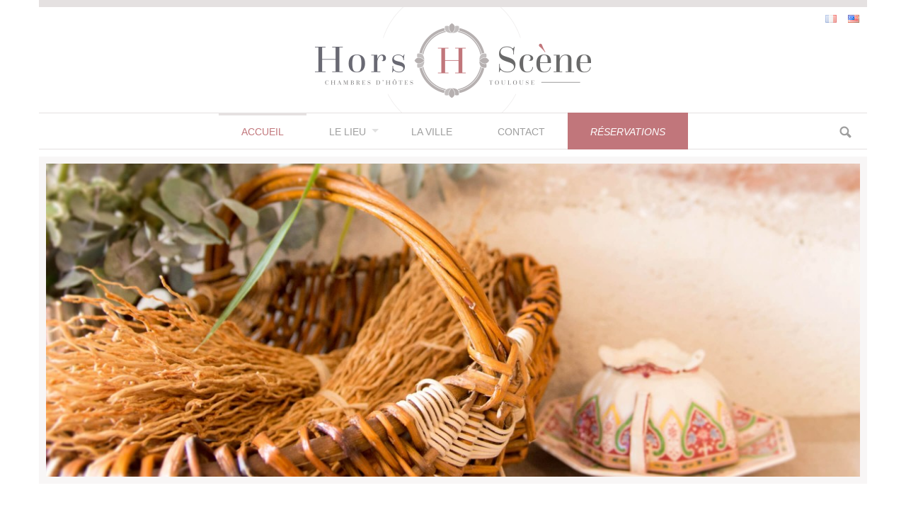

--- FILE ---
content_type: text/html; charset=UTF-8
request_url: https://www.horsscene.com/
body_size: 7099
content:
<!doctype html><html
lang=fr-FR><head><meta
charset=UTF-8><meta
http-equiv=x-ua-compatible content="ie=edge"><title>Hors Scène | Maison d&#039;hôtes à Toulouse</title><link
rel=pingback href=https://www.horsscene.com/xmlrpc.php><meta
name=viewport content="width=device-width, initial-scale=1, maximum-scale=1"> <script>if((window.devicePixelRatio===undefined?1:window.devicePixelRatio)>1)
document.cookie='HTTP_IS_RETINA=1;path=/';</script> <!--[if lt IE 9]> <script src=https://www.horsscene.com/wp-content/themes/hors-scene/src/vendor/html5shiv/dist/html5shiv.min.js></script> <![endif]--><title>Hors Scène | Maison d&#039;hôtes à Toulouse</title><meta
name=description content="Pour votre séjour au centre de Toulouse à proximité du canal du midi et de saint-sernin, HorsScene vous propose deux magnifiques chambres d’hôtes de charme."><meta
name=robots content="index, follow, max-snippet:-1, max-image-preview:large, max-video-preview:-1"><link
rel=canonical href=https://www.horsscene.com/ ><meta
property=og:locale content=fr_FR><meta
property=og:locale:alternate content=en_US><meta
property=og:type content=website><meta
property=og:title content="Hors Scène | Maison d&#039;hôtes à Toulouse"><meta
property=og:description content="Pour votre séjour au centre de Toulouse à proximité du canal du midi et de saint-sernin, HorsScene vous propose deux magnifiques chambres d’hôtes de charme."><meta
property=og:url content=https://www.horsscene.com/ ><meta
property=og:site_name content="Hors Scène"><meta
property=article:modified_time content=2020-09-12T17:22:15+00:00><meta
property=og:image content=https://www.horsscene.com/wp-content/uploads/2015/08/facebook.jpg><meta
property=og:image:width content=1200><meta
property=og:image:height content=628><meta
name=twitter:card content=summary> <script type=application/ld+json class=yoast-schema-graph>{"@context":"https://schema.org","@graph":[{"@type":"WebSite","@id":"https://www.horsscene.com/#website","url":"https://www.horsscene.com/","name":"Hors Sc\u00e8ne","description":"Chambre d&#039;h\u00f4tes au centre ville de Toulouse","potentialAction":[{"@type":"SearchAction","target":"https://www.horsscene.com/?s={search_term_string}","query-input":"required name=search_term_string"}],"inLanguage":"fr-FR"},{"@type":"ImageObject","@id":"https://www.horsscene.com/#primaryimage","inLanguage":"fr-FR","url":"https://www.horsscene.com/wp-content/uploads/2015/08/home4.jpg","width":2340,"height":900},{"@type":"WebPage","@id":"https://www.horsscene.com/#webpage","url":"https://www.horsscene.com/","name":"Hors Sc\u00e8ne | Maison d'h\u00f4tes \u00e0 Toulouse","isPartOf":{"@id":"https://www.horsscene.com/#website"},"primaryImageOfPage":{"@id":"https://www.horsscene.com/#primaryimage"},"datePublished":"2012-06-13T08:30:37+00:00","dateModified":"2020-09-12T17:22:15+00:00","description":"Pour votre s\u00e9jour au centre de Toulouse \u00e0 proximit\u00e9 du canal du midi et de saint-sernin, HorsScene vous propose deux magnifiques chambres d\u2019h\u00f4tes de charme.","inLanguage":"fr-FR","potentialAction":[{"@type":"ReadAction","target":["https://www.horsscene.com/"]}]}]}</script> <meta
name=google-site-verification content=tG_y0iv-gNqttwjRgAQqbAeZeYXrUHRZO-L7Pm_Xp98><link
rel=dns-prefetch href=//fonts.googleapis.com><link
rel=alternate type=application/rss+xml title="Hors Scène &raquo; Flux" href=https://www.horsscene.com/feed/ ><link
rel=stylesheet id=googleFonts-css  href='https://fonts.googleapis.com/css?family=Open+Sans%3A400%2C700&#038;ver=5.5.17' type=text/css media=all><link
rel=stylesheet href=https://www.horsscene.com/wp-content/cache/minify/170fa.css media=all><link
rel=https://api.w.org/ href=https://www.horsscene.com/wp-json/ ><link
rel=alternate type=application/json href=https://www.horsscene.com/wp-json/wp/v2/pages/62><link
rel=EditURI type=application/rsd+xml title=RSD href=https://www.horsscene.com/xmlrpc.php?rsd><link
rel=wlwmanifest type=application/wlwmanifest+xml href=https://www.horsscene.com/wp-includes/wlwmanifest.xml><meta
name=generator content="WordPress 5.5.17"><link
rel=shortlink href=https://www.horsscene.com/ ><link
rel=alternate type=application/json+oembed href="https://www.horsscene.com/wp-json/oembed/1.0/embed?url=https%3A%2F%2Fwww.horsscene.com%2F"><link
rel=alternate type=text/xml+oembed href="https://www.horsscene.com/wp-json/oembed/1.0/embed?url=https%3A%2F%2Fwww.horsscene.com%2F&#038;format=xml"><link
rel=alternate href=https://www.horsscene.com/en/ hreflang=en><link
rel=alternate href=https://www.horsscene.com/ hreflang=fr><link
rel=icon href=https://www.horsscene.com/wp-content/uploads/2015/10/cropped-favicon-60x60.png sizes=32x32><link
rel=icon href=https://www.horsscene.com/wp-content/uploads/2015/10/cropped-favicon-300x300.png sizes=192x192><link
rel=apple-touch-icon href=https://www.horsscene.com/wp-content/uploads/2015/10/cropped-favicon-300x300.png><meta
name=msapplication-TileImage content=https://www.horsscene.com/wp-content/uploads/2015/10/cropped-favicon-300x300.png></head><body
class="home page-template page-template-front-page page-template-front-page-php page page-id-62 klasikt childclass"><div
id=bodychild><div
id=outercontainer><div
id=clone-navigation class=navbar-fixed-top>
<a
href=https://www.horsscene.com/ title="Hors Scène" >
<img
width=100 height=38 class=logo src=https://www.horsscene.com/wp-content/themes/hors-scene/images/logo.png alt="logo Hors Scène">
</a></div><div
id=outerheader><div
id=headercontainer><div
class=container><header
id=header><div
class=row><div
class="twelve columns"><div
class=header-wrap><div
class=lang><ul><li
id=polylang-7 class="widget-container widget_polylang"><ul><li
class="lang-item lang-item-267 lang-item-en lang-item-first"><a
lang=en-US hreflang=en-US href=https://www.horsscene.com/en/ ><img
src=[data-uri] title=English alt=English width=16 height=11 style="height: 11px; width: 16px;"></a></li><li
class="lang-item lang-item-264 lang-item-fr current-lang"><a
lang=fr-FR hreflang=fr-FR href=https://www.horsscene.com/ ><img
src="[data-uri]" title=Français alt=Français width=16 height=11 style="height: 11px; width: 16px;"></a></li></ul><div
class=clear></div></li></ul><div
class=clear></div></div><div
id=logo>  <a
href=https://www.horsscene.com/ title="Hors Scène" >
<img
src=https://www.horsscene.com/wp-content/themes/hors-scene/images/logo.png alt="logo Hors Scène" width=390 height=149>
</a></div><section
id=navigation><nav
id=nav-wrap><ul
id=topnav class="sf-menu tinynav_on"><li
id=menu-item-1815 class="menu-item menu-item-type-post_type menu-item-object-page menu-item-home current-menu-item page_item page-item-62 current_page_item menu-item-1815"><a
href=https://www.horsscene.com/ aria-current=page>Accueil</a></li><li
id=menu-item-2006 class="menu-item menu-item-type-custom menu-item-object-custom menu-item-has-children menu-item-2006"><a
href=#>Le lieu</a><ul
class=sub-menu><li
id=menu-item-2007 class="menu-item menu-item-type-post_type menu-item-object-rooms menu-item-2007"><a
href=https://www.horsscene.com/rooms/chambre-cote-jardin/ >Chambre côté jardin</a></li><li
id=menu-item-2008 class="menu-item menu-item-type-post_type menu-item-object-rooms menu-item-2008"><a
href=https://www.horsscene.com/rooms/chambre-cote-cour/ >Chambre côté cour</a></li><li
id=menu-item-2134 class="menu-item menu-item-type-post_type menu-item-object-page menu-item-2134"><a
href=https://www.horsscene.com/jardin/ >Le jardin</a></li><li
id=menu-item-2259 class="menu-item menu-item-type-post_type menu-item-object-page menu-item-2259"><a
href=https://www.horsscene.com/petit-dejeuner/ >Le petit-déjeuner</a></li></ul></li><li
id=menu-item-2342 class="menu-item menu-item-type-post_type menu-item-object-page menu-item-2342"><a
href=https://www.horsscene.com/toulouse/ >La ville</a></li><li
id=menu-item-2117 class="js-scroll inactive menu-item menu-item-type-custom menu-item-object-custom current-menu-item current_page_item menu-item-home menu-item-2117"><a
href=http://www.horsscene.com/#contact aria-current=page>Contact</a></li><li
id=menu-item-2125 class="button mobile menu-item menu-item-type-post_type menu-item-object-page menu-item-2125"><a
href=https://www.horsscene.com/tarifs-reservations/ >Réservations</a></li></ul><form
method=get id=search-icon action=https://www.horsscene.com/ >
<input
type=text name=s id=s value autocomplete=off>
<input
type=submit id=searchbutton value></form></nav></section></div></div></div></header></div></div></div><div
id=outerafterheader><div
class=container><div
class=row><div
class="twelve columns"><div
class=header_img>
<img
width=1170 height=450 src=https://www.horsscene.com/wp-content/uploads/2015/08/home4-1170x450.jpg class="attachment-image-slider size-image-slider wp-post-image" alt loading=lazy srcset="https://www.horsscene.com/wp-content/uploads/2015/08/home4-1170x450.jpg 1170w, https://www.horsscene.com/wp-content/uploads/2015/08/home4-300x115.jpg 300w, https://www.horsscene.com/wp-content/uploads/2015/08/home4-768x295.jpg 768w, https://www.horsscene.com/wp-content/uploads/2015/08/home4-1024x394.jpg 1024w, https://www.horsscene.com/wp-content/uploads/2015/08/home4-497x191.jpg 497w" sizes="(max-width: 1170px) 100vw, 1170px"></div><div
id=afterheader><h1 class="pagetitle">Notre maison d'hôtes fait une pause. Nous ne pourrons vous accueillir pendant quelques temps.</h1><span
class=pagedesc>Nous vous tiendrons informés dès qu'il sera possible de réouvrir nos portes. Si vous souhaitez des renseignements n'hésitez pas à nous contacter. A très bientôt.</span></div></div></div></div></div><div
id=outermain class=noslider><div
id=maincontainer><div
class=container><div
class=row><section
id=maincontent class="twelve columns"><section
id=content class><div
class="main "><div
id=singlepost><section></section><section
class=home-rooms><div
class=title-sep><h1 class="pagetitle">Deux chambres indépendantes,</h1>
<span
class=pagedesc>halte idéale pour visiter Toulouse</span></div><div
class=row><div
class="nine columns"><div
class=row><div
class="one_half columns"><div
class=klasik-pf-img>
<a
class=pflink href=https://www.horsscene.com/rooms/chambre-cote-cour/ title="Aller à la page Chambre côté cour"><div
class=image>
<img
width=370 height=247 src=https://www.horsscene.com/wp-content/uploads/2015/08/IMG_9550-370x247.jpg class="attachment-widget-portfolio size-widget-portfolio wp-post-image" alt loading=lazy srcset="https://www.horsscene.com/wp-content/uploads/2015/08/IMG_9550-370x247.jpg 370w, https://www.horsscene.com/wp-content/uploads/2015/08/IMG_9550-300x200.jpg 300w, https://www.horsscene.com/wp-content/uploads/2015/08/IMG_9550-768x512.jpg 768w, https://www.horsscene.com/wp-content/uploads/2015/08/IMG_9550-1024x683.jpg 1024w, https://www.horsscene.com/wp-content/uploads/2015/08/IMG_9550-497x331.jpg 497w" sizes="(max-width: 370px) 100vw, 370px"></div>
</a></div><div
class=klasik-pf-text><h3 class="pftitle">
<a
href=https://www.horsscene.com/rooms/chambre-cote-cour/ title="Aller à la page Chambre côté cour">Chambre côté cour</a></h3><div
class=textcontainer><p>Mélange de matières, le bois et l’argile, ambiance douce et couleurs naturelles, cette chambre à l’esprit « nature » invite à la détente et au repos.<br>
Sous la lumière diffuse des fenêtres un coin bureau vous permet à loisir, d’y écrire, d’y rêver, d’y travailler…</p></div><div
class=button-link>
<a
href=https://www.horsscene.com/rooms/chambre-cote-cour/ class=more-link>Voir la chambre</a></div></div></div><div
class="one_half columns"><div
class=klasik-pf-img>
<a
class=pflink href=https://www.horsscene.com/rooms/chambre-cote-jardin/ title="Aller à la page Chambre côté jardin"><div
class=image>
<img
width=370 height=247 src=https://www.horsscene.com/wp-content/uploads/2015/08/IMG_9602-370x247.jpg class="attachment-widget-portfolio size-widget-portfolio wp-post-image" alt loading=lazy srcset="https://www.horsscene.com/wp-content/uploads/2015/08/IMG_9602-370x247.jpg 370w, https://www.horsscene.com/wp-content/uploads/2015/08/IMG_9602-300x200.jpg 300w, https://www.horsscene.com/wp-content/uploads/2015/08/IMG_9602-768x512.jpg 768w, https://www.horsscene.com/wp-content/uploads/2015/08/IMG_9602-1024x683.jpg 1024w, https://www.horsscene.com/wp-content/uploads/2015/08/IMG_9602-497x331.jpg 497w" sizes="(max-width: 370px) 100vw, 370px"></div>
</a></div><div
class=klasik-pf-text><h3 class="pftitle">
<a
href=https://www.horsscene.com/rooms/chambre-cote-jardin/ title="Aller à la page Chambre côté jardin">Chambre côté jardin</a></h3><div
class=textcontainer><p>Une chambre avec vue sur le jardin, dans une ambiance de bois et de pierres qui évoquent la campagne. Une atmosphère paisible et chaleureuse qui invite à la rêverie et à la réflexion.</p></div><div
class=button-link>
<a
href=https://www.horsscene.com/rooms/chambre-cote-jardin/ class=more-link>Voir la chambre</a></div></div></div></div></div><div
class="three columns"><div
class="row widget_hs_home_card_widget"><div
class="twelve columns"><div
class="klasik-pf-img aligncenter">
<a
class=pflink href=https://www.horsscene.com/jardin/ title="Aller à la page Promenade au jardin">
<img
width=150 height=150 src=https://www.horsscene.com/wp-content/uploads/2015/11/DSC_0028-2-150x150.jpg class="attachment-thumbnail size-thumbnail wp-post-image" alt loading=lazy srcset="https://www.horsscene.com/wp-content/uploads/2015/11/DSC_0028-2-150x150.jpg 150w, https://www.horsscene.com/wp-content/uploads/2015/11/DSC_0028-2-60x60.jpg 60w, https://www.horsscene.com/wp-content/uploads/2015/11/DSC_0028-2-100x100.jpg 100w" sizes="(max-width: 150px) 100vw, 150px">  </a><div
class=clear></div></div><div
class=klasik-pf-text><h3 class="pftitle">
<a
href=https://www.horsscene.com/jardin/ title="Aller à la page Promenade au jardin">Promenade au jardin</a></h3></div></div></div><div
class="row widget_hs_home_card_widget"><div
class="twelve columns"><div
class="klasik-pf-img aligncenter">
<a
class=pflink href=https://www.horsscene.com/petit-dejeuner/ title="Aller à la page Vers le petit-déjeuner">
<img
width=150 height=150 src=https://www.horsscene.com/wp-content/uploads/2015/11/DSC_0152-e1448834606367-150x150.jpg class="attachment-thumbnail size-thumbnail wp-post-image" alt loading=lazy srcset="https://www.horsscene.com/wp-content/uploads/2015/11/DSC_0152-e1448834606367-150x150.jpg 150w, https://www.horsscene.com/wp-content/uploads/2015/11/DSC_0152-e1448834606367-60x60.jpg 60w, https://www.horsscene.com/wp-content/uploads/2015/11/DSC_0152-e1448834606367-100x100.jpg 100w" sizes="(max-width: 150px) 100vw, 150px">  </a><div
class=clear></div></div><div
class=klasik-pf-text><h3 class="pftitle">
<a
href=https://www.horsscene.com/petit-dejeuner/ title="Aller à la page Vers le petit-déjeuner">Vers le petit-déjeuner</a></h3></div></div></div><span
id=contact></span></div></div></section><section
class="contact center-mobile"><div
class=title-sep><h1 class="pagetitle">Où nous trouver ?</h1>
<span
class=pagedesc></span></div><div
class=row><div
class="twelve columns maps">
<iframe
width=100%
height=300
class
style="margin-bottom: 30px;"
frameborder=0 style=border:0
src="https://www.google.com/maps/embed/v1/search?key=AIzaSyD_RuLL5tsWrLH3L82aEtTvxNu-pCQz_pw&q=15+Rue+Ingres+31000+Toulouse" allowfullscreen>
</iframe></div></div><div
class=row><div
id=address class="six columns" style=padding-top:15px;><h2>Notre adresse</h2><p>15 Rue Ingres,<br>31000 Toulouse</p><div
class=spacer></div><h2>Nous rejoindre</h2><h4 class="colortext">Vous arrivez en train</h4>
Depuis <a
href=http://www.gares-sncf.com/fr/gare/frxyt/toulouse-matabiau target=_blank>la gare Matabiau</a>, si vous venez à pied compter environ 15 minutes de marche.Sinon vous pouvez prendre le <strong><a
href=http://www.tisseo.fr target=_blank>bus 27</a></strong> et descendre à la station <a
href=http://www.tisseo.fr target=_blank>passerelle</a> située à proximité de la maison.<h4 class="colortext">Vous arrivez en avion</h4>
De <a
href=http://www.toulouse.aeroport.fr target=_blank>l'aéroport Toulouse Blagnac</a> prendre la navette : Départ toutes les 20 minutes de 5h à minuit et descendre soit à l'arrêt Compans Cafarelli, soit à l'arrêt Jeanne d'Arc. Compter alors environ 15 minutes de marche jusqu'à la maison.<h4 class="colortext">Vous arrivez en voiture</h4>
Vous pouvez garer votre véhicule toute l’année : Soit dans les rues du quartier (stationnement payant). Soit dans les parkings souterrains avoisinants, <a
href=http://www.q-park-resa.fr/fr/parking/toulouse/jeanne-arc-39.html target=_blank>Jeanne d'Arc</a> ou <a
href=https://www.q-park.fr/fr/se-garer-chez-q-park/parkings-par-ville/toulouse/parking-compans-caffarelli target=_blank>Compans Cafarell</a>i.</div><div
class="six columns contact-us"><h2>Nous contacter</h2><h3>- Par téléphone</h3><ul><li>fixe : <strong
style=font-size:14px;><a
href=tel:+33561634641>+33 5 61 63 46 41</a></strong><br></li><li>mobile : <strong
style=font-size:14px;><a
href=tel:+33620333826>+33 6 20 33 38 26</a></strong><br></li></ul><div
class=spacer></div><h3>- Par le formulaire</h3><div
role=form class=wpcf7 id=wpcf7-f1824-o1 lang=fr-FR dir=ltr><div
class=screen-reader-response role=alert aria-live=polite></div><form
action=/#wpcf7-f1824-o1 method=post class="wpcf7-form init" novalidate=novalidate><div
style="display: none;">
<input
type=hidden name=_wpcf7 value=1824>
<input
type=hidden name=_wpcf7_version value=5.2.2>
<input
type=hidden name=_wpcf7_locale value=fr_FR>
<input
type=hidden name=_wpcf7_unit_tag value=wpcf7-f1824-o1>
<input
type=hidden name=_wpcf7_container_post value=0>
<input
type=hidden name=_wpcf7_posted_data_hash value></div><p>
<span
class="wpcf7-form-control-wrap your-name"><input
type=text name=your-name value size=40 class="wpcf7-form-control wpcf7-text wpcf7-validates-as-required" aria-required=true aria-invalid=false placeholder="Votre nom"></span></p><p>
<span
class="wpcf7-form-control-wrap your-email"><input
type=email name=your-email value size=40 class="wpcf7-form-control wpcf7-text wpcf7-email wpcf7-validates-as-required wpcf7-validates-as-email" aria-required=true aria-invalid=false placeholder="Votre email"></span></p><p>
<span
class="wpcf7-form-control-wrap your-subject"><select
name=your-subject class="wpcf7-form-control wpcf7-select" aria-invalid=false><option
value=Réservation>Réservation</option><option
value=Question>Question</option></select></span></p><p>
<span
class="wpcf7-form-control-wrap your-message"><textarea name=your-message cols=40 rows=10 class="wpcf7-form-control wpcf7-textarea wpcf7-validates-as-required" aria-required=true aria-invalid=false placeholder="Votre message"></textarea></span></p><p><input
type=submit value=Envoyer class="wpcf7-form-control wpcf7-submit"></p><div
class=wpcf7-response-output role=alert aria-hidden=true></div></form></div></div></div></section></div><div
class=clear></div></div><div
class=clear></div></section><div
class=clear></div></section><div
class=clear></div><div
class=clear></div></div></div></div></div><div
id=outerfootersidebar><div
id=footersidebarcontainer><div
class=container><div
class=row><div
class="twelve columns"><footer
id=footersidebar><div
class=row><div
class="four columns"><div
class=widget-footer><ul><li
id=text-11 class="widget-container widget_text"><div
class=textwidget><img
style="margin:0 auto;display:block;margin-top:-12px;" width=300 height=157 src=https://www.horsscene.com/wp-content/uploads/2015/10/logo-300x157.png class=attachment-medium alt=logo></div><div
class=clear></div></li></ul><div
class=clear></div></div></div><div
class="four columns"><div
class=widget-footer><ul><li
id=text-7 class="widget-container widget_text"><h3 class="widget-title">A propos</h3><div
class=textwidget><p>Dans un quartier tranquille du centre ville de Toulouse, HorsScene situé au 15 rue Ingres, vous propose deux paisibles et charmantes chambres d’hôtes.<br>
La maison est une typique chartreuse toulousaine ouverte sur une cour au charme discret et sur un ravissant jardin privatif. Dotées d’une entrée indépendante, nos deux chambres d’hôtes sont aménagées dans une harmonie des matières et des couleurs.</p></div><div
class=clear></div></li></ul><div
class=clear></div></div></div><div
class="four columns"><div
class=widget-footer><ul><li
id=text-9 class="widget-container widget_text"><h3 class="widget-title">Contact</h3><div
class=textwidget>
<address>
<strong>Adresse</strong><br>
15 Rue Ingres, 31000 Toulouse <br>
<strong>Fixe</strong>
<br>
<a
href=tel:+33561634641>+33 5 61 63 46 41</a>
<br>
<strong>Mobile</strong>
<br>
<a
href=tel:+33620333826>+33 6 20 33 38 26</a>
<br>
<strong>Email</strong>
<br>
<a
href=mailto:contact@horsscene.com>contact@horsscene.com</a>
</address></div></li></ul><div
class=clear></div></div></div><div
class=clear></div></div></footer></div></div></div></div></div><div
id=outerfooter><div
id=footercontainer><div
class=container><div
class=row><div
class="twelve columns"><footer
id=footer><div
class=copyrighttext>
Copyright &copy; 2026 <a
href=https://www.horsscene.com/ >Hors Scène.</a>Développement : Martin Portevin.</div><div
class=footertext></div></footer></div></div></div></div></div></div></div> <script></script> <script src=https://www.horsscene.com/wp-content/cache/minify/1f66a.js></script> <script id=contact-form-7-js-extra>var wpcf7={"apiSettings":{"root":"https:\/\/www.horsscene.com\/wp-json\/contact-form-7\/v1","namespace":"contact-form-7\/v1"},"cached":"1"};</script> <script src=https://www.horsscene.com/wp-content/cache/minify/b16c2.js></script> <script>(function(){var expirationDate=new Date();expirationDate.setTime(expirationDate.getTime()+31536000*1000);document.cookie="pll_language=fr; expires="+expirationDate.toUTCString()+"; path=/; secure";}());</script></body></html>

--- FILE ---
content_type: text/css
request_url: https://www.horsscene.com/wp-content/cache/minify/170fa.css
body_size: 27958
content:
.clear,.clr,.container:after{visibility:hidden;height:0;display:block}hr,table,td,th{text-align:center}.clear,.clearfix:after,.clr,.container:after,.row:after,hr{clear:both}#footersidebar ul,#sidebar ul{list-style-position:outside}.pswp,body{-webkit-text-size-adjust:100%}.flex-container a:active,.flex-container a:focus,.flexslider a:active,.flexslider a:focus,.pswp,.pswp__button:active,:focus,textarea:focus,ul.tabs li a{outline:0}a,abbr,acronym,address,applet,article,aside,audio,b,big,blockquote,body,canvas,caption,center,cite,code,dd,del,details,dfn,div,dl,dt,em,embed,fieldset,figcaption,figure,footer,form,h1,h2,h3,h4,h5,h6,header,hgroup,html,i,iframe,img,ins,kbd,label,legend,li,mark,menu,nav,object,ol,output,p,pre,q,ruby,s,samp,section,small,span,strike,strong,sub,summary,sup,table,tbody,td,tfoot,th,thead,time,tr,tt,u,ul,var,video{margin:0;padding:0;border:0;font:inherit;vertical-align:baseline}h1,h2,h3,h4,h5,h6{line-height:normal}article,aside,details,figcaption,figure,footer,header,hgroup,menu,nav,section{display:block}blockquote,q{quotes:none}.klasik-testimonial-widget .testi-quote,blockquote{quotes:"\201C" "\201C" "\201C" "\201C"}blockquote:after,blockquote:before,q:after,q:before{content:'';content:none}*{margin:0;padding:0}embed,iframe,object{max-width:100%}*,:after,:before{-webkit-box-sizing:border-box;box-sizing:border-box}#bodychild,.navbar-fixed-top>nav{max-width:460px;margin:0 auto}#outercontainer{width:100%;margin:0;padding:0}.container{margin:0 auto;padding:0;max-width:1200px}.row{max-width:100%;margin:0 auto}.row .row{width:auto;max-width:none;min-width:0;margin:0 -15px}.wpcf7-textarea,embed,img,object{max-width:100%}.row .column,.row .columns{-webkit-box-sizing:border-box;box-sizing:border-box}.column,.columns{float:left;min-height:1px;padding:0 15px;position:relative}.column.wrapper,.columns.wrapper,body{padding:0}.row .one{width:8.333%}.row .two{width:16.667%}.row .three{width:25%}.row .four{width:33.333%}.row .five{width:41.667%}.row .six{width:50%}.row .seven{width:58.333%}.row .eight{width:66.667%}.row .nine{width:75%}.row .ten{width:83.333%}.row .eleven{width:91.667%}.row .twelve{width:100%}.row .one_half{width:50%}.row .one_third{width:33.333%}.row .one_fourth{width:25%}.row .one_fifth{width:20%}.row .one_sixth{width:16.667%}.row .two_third{width:66.667%}.row .two_fourth{width:50%}.row .two_fifth{width:40%}.row .two_sixth{width:33.333%}.row .three_fourth{width:75%}.row .three_fifth{width:60%}.row .three_sixth{width:50%}.row .four_fifth{width:80%}.row .four_sixth{width:66.667%}.row .content{width:100%}img{height:auto;-ms-interpolation-mode:bicubic}.row .sidebarcol{width:33.333%}.row .contentcol{width:66.667%}.container:after{content:"\0020"}.clearfix:after,.clearfix:before,.row:after,.row:before{content:'\0020';display:block;overflow:hidden;visibility:hidden;width:0;height:0}.clearfix,.row{zoom:1}.clear,.clr{overflow:hidden;width:0}body{font-family:'Open Sans',sans-serif;font-size:12px;margin:0 auto;line-height:20px;-webkit-font-smoothing:antialiased}a,a:visited{text-decoration:none}a:hover{text-decoration:underline}#filter li a:hover,#filter li.selected-1 a,#footersidebar li a:hover,#sidebar li li a.active,#sidebar li li a:hover,.button:hover,.comment-body cite a:hover,.comment-meta a:link,.comment-meta a:visited,.navigation a:link,.navigation a:visited,.page-numbers a,.page-numbers span,.page-numbers:hover,.posttitle a:hover,.sf-menu a,.widget_klasik_tabs ul.tabs li a,button:hover,input[type=submit]:hover,ins,ul.tabs li a{text-decoration:none}a img{border:none}h1,h2{margin-bottom:25px;font-family:questa_granderegular}#nav-wrap,.posttitle,h3,h4,h5,h6{font-family:'Roboto Condensed','Arial Narrow',sans-serif}h3,h4,h5,h6{margin-bottom:20px}h1{font-size:30px}h2{font-size:24px}h3{font-size:18px}h4{font-size:16px}h5{font-size:14px}h6{font-size:10px}hr{border-width:0;display:inline-block;height:1px;line-height:0;margin:20px 0;page-break-after:always;width:100%}p{margin-bottom:10px;font-size:100%}ul{list-style:disc;margin:0 0 10px 1.5em}ol li,ul li{margin-bottom:5px}ol{list-style:decimal;margin:0 0 5px 2.2em}ol ol{list-style:upper-alpha}ol ol ol{list-style:lower-roman}ol ol ol ol{list-style:lower-alpha}ol ol,ol ul,ul ol,ul ul{margin-bottom:0}dl{margin:0 0 24px}dt,strong{font-weight:700}dd{margin-bottom:18px}cite,em,i{font-style:italic}big{font-size:131.25%}ins{background:#ffc}blockquote:before{content:open-quote;position:absolute;top:-5px;left:0;font-size:70px;line-height:1;margin:0;vertical-align:-.1em;font-family:Arial,Helvetica,sans-serif;font-style:normal;font-weight:400;display:none}#author-description span.author,.avatar,.displayblock,code{display:block}.quote,blockquote{font-style:italic;line-height:24px;font-size:16px;color:#9b9b9b}blockquote{margin:20px 0;padding:8px 20px 10px 18px;position:relative;letter-spacing:-.4px}blockquote.left,blockquote.right{float:right;letter-spacing:0;margin-bottom:20px;margin-left:20px;margin-top:0;padding:0 20px 10px 60px;width:43%;background-position:0 0}blockquote.left{float:left;margin-left:0;margin-right:20px}blockquote p{margin:0;padding:0}blockquote cite,blockquote em,blockquote i{font-style:normal}code{font-family:Arial,Verdana;letter-spacing:1px;margin:25px 0;font-size:11px;padding:15px 10px}pre{border-left:solid 4px #ebebeb;line-height:18px;margin-bottom:18px;padding:20px}abbr,acronym{border-bottom:1px dotted #666;cursor:help}sub,sup{height:0;line-height:1;position:relative;vertical-align:baseline}thead th,tr td,tr th{vertical-align:middle}sup{bottom:1ex}sub{top:.5ex}td,th{padding:6px}th{text-transform:uppercase}tfoot td{border:0}table{border-collapse:separate;border-spacing:0;text-align:left;margin:0 -1px 24px 0;width:100%}thead th,tr th{font-size:12px;font-weight:700;line-height:18px}.avatar{width:53px;height:53px;border-radius:50%;padding:3px}h2.title-author{font-size:16px}#entry-author-info{clear:both;float:left;font-size:14px;line-height:20px;margin:0 0 50px;overflow:hidden;padding:18px 20px 27px;position:relative;z-index:10}#entry-author-info #author-avatar{float:left;margin:15px 0 0 35px;padding:0}#entry-author-info #author-description{margin:15px 0 10px 150px;vertical-align:top;overflow:hidden}#entry-author-info #author-description h2{font-size:16px;text-transform:uppercase;margin-bottom:10px}.indentleft{overflow:hidden}.margin_bottomoff{margin-bottom:0!important}.margin_bottom_small{margin-bottom:6px!important}.margin_bottom_middle{margin-bottom:12px!important}.margin_bottom_large{margin-bottom:16px!important}.margin_bottom_extralarge{margin-bottom:25px!important}.padding_top_middle{padding-top:12px}.center{text-align:center}.nomargin{margin-right:0}.marginzero{margin:0!important}.content-about,.content-home{margin-top:-20px}.fontbold{font-weight:700}.content-home img.frame{margin-left:50px}.content-home h3{margin-bottom:0;padding:14px 0 0;font-weight:700}.content-about h3.colortext{margin:0;padding:14px 0 0;font-weight:700}.separator,.spacer{clear:both;text-align:center;width:100%;display:block;padding:0}.content-about h4{margin-bottom:10px}.content-about img{margin:0 30px 0 0!important}.content-about h5{font-weight:700;margin-bottom:0}.content-about .one_third.columns{margin-bottom:28px}.spacer{margin:0;height:20px}.separator{height:48px;margin-bottom:46px}.separator.small{margin-bottom:0}.separator.line{margin:0 0 25px;height:50px}.bottomline{border-width:0 0 1px;border-style:solid;padding-bottom:13px;margin-bottom:24px}.navbar-fixed-top{position:fixed;top:-53px;left:0;right:0;z-index:9999;-webkit-transition:.3s ease-in-out;-o-transition:.3s ease-in-out;transition:.3s ease-in-out;text-align:center}.navbar-fixed-top nav{border-color:transparent!important}.navbar-fixed-top>.container>.row{background-color:#fff;position:relative}.navbar-fixed-top .logo{position:absolute;top:7px;left:30px;z-index:1}.navbar--stick{-webkit-transform:translateY(52px);-ms-transform:translateY(52px);-o-transform:translateY(52px);transform:translateY(52px)}.navbar--stick>.container{-webkit-box-shadow:0 7px 10px -10px #000;box-shadow:0 7px 10px -10px #000}form{margin:0;padding:0}input[type=password],input[type=text],input[type=email],select,textarea{padding:8px 5px;font-size:11px;font-family:Arial;width:100%}textarea{width:90%}.button,.button-alt,.button-alt:visited,.button:visited,button,input[type=submit]{border:0;padding:9px 15px;cursor:pointer;font-size:12px;text-transform:uppercase;line-height:14px;border-radius:2px;display:inline-block}.button.big{padding:19px 34px;font-size:20px;font-family:'Roboto Condensed',sans-serif;line-height:22px;margin:40px 0 0 50px}small{font-size:85%}body.mce-content-body{padding:15px!important;background-color:#fff!important;background-image:none!important}section{margin-bottom:60px}#content,#navigation{margin-bottom:0!important}.pagetitle{margin-bottom:12px;line-height:1.3}.pagedesc{font-size:14px;margin-bottom:26px;display:block}.pagedesc p{margin:0;display:inline-block}.italic{font-style:italic}.hidden{opacity:0}.visible{opacity:1}.screen-reader-text{position:absolute;left:-9000px}.gone{display:none}#maincontent .main.nocontent{padding-bottom:0;margin-bottom:0}.more,.more-link,.more-link:visited,.more:visited{font-size:11px;text-transform:uppercase;line-height:12px}.more,.more-link{margin:0;display:inline-block}.list{margin:0;padding:0;list-style-type:none;overflow:hidden}.list li{padding:0 0 8px}#sidebar .listborder,.listborder{margin:0;padding:0;list-style-type:none}#sidebar .listborder li,.listborder li{padding:0 0 10px 28px;margin:0 0 10px;font-size:18px;font-family:questa_granderegular}#sidebar .listborder li:last-child,.listborder li:last-child{border-bottom:0}#sidebar .listborder li a{font-size:24px}.main .frame{margin-bottom:20px}.frame img{margin:0!important;padding:0;display:block}img.circleimg{border-radius:50%;padding:10px}#afterheader,#outermain{-webkit-animation:slideup .6s backwards;-o-animation:slideup .6s backwards;animation:slideup .6s backwards}ul.page-numbers{list-style:none;margin:0;display:block}.page-numbers:after{content:".";display:block;clear:both;visibility:hidden;line-height:0;height:0}#afterheader:after,.card:before,.sf-arrows .sf-with-ul:after,.title-sep:after{content:''}ul.page-numbers li{display:block;float:left;margin:0 3px 4px 0!important;text-align:center}.next.page-numbers,.prev.page-numbers{font-size:14px}.page-numbers a,.page-numbers span{display:block;padding:0;height:30px;width:30px;line-height:30px;font-size:12px;cursor:pointer}.page-numbers a span{padding:0}.navigation{line-height:20px}.nav-previous{float:left}.nav-next{float:right;text-align:right}.nav-next a,.nav-previous a{font-size:12px;padding:8px 0}#nav-above{margin:0 0 18px;display:none}.paged #nav-above,.single #nav-above{display:block}.single #nav-below{margin:10px 0 20px}#nav-below{padding:0;font-size:12px;clear:both;text-align:right}.page-links{font-size:12px}.page-links span{display:inline-block}.card{-webkit-box-shadow:0 0 30px 0 rgba(0,0,0,.11);box-shadow:0 0 30px 0 rgba(0,0,0,.11);background-color:#fff;padding:48px}.card:before{display:block;margin:0 15px;position:absolute;top:0;left:48px;right:48px}#container-logomenu,#footer,.commentlist li.comment,.header_img{position:relative}#comments{clear:both}#comments .navigation{padding:0 0 18px}h3#comments-title{margin-bottom:25px;font-size:16px;text-transform:uppercase;line-height:normal;padding:0}h3#reply-title{line-height:24px;font-size:16px}.commentlist{list-style:none;margin:0}.commentlist li.comment{margin:0;padding:0}.commentlist li.comment ul.children{margin:0 0 0 12%;padding:0}.commentlist li.comment ul.children li{border-bottom:0!important;margin:0;padding:0}#comments .comment-body ol,#comments .comment-body ul{margin-bottom:0}.commentlist ol{list-style:decimal}.commentlist .children,.room-links ul,.room-options ul{list-style:none}.comment-body cite{font-size:14px;line-height:14px;font-style:normal}.comment-author .says{font-style:normal}.comment-meta{font-size:11px;margin:0 0 18px}.edit-link{float:none;clear:both;width:100%;display:block;padding:10px 0 0}a.comment-edit-link:hover{text-decoration:none}.commentlist .children li{border:none;margin:0}.nocomments,.nopassword{display:none}#comments .pingback{margin-bottom:18px;padding-bottom:18px}.commentlist li.comment+li.pingback{margin-top:-6px}#comments .pingback p{display:block;font-size:11px;line-height:18px;margin:0}#comments .pingback .url,.commenttext,.commenttext p{font-size:12px}.con-comment{padding:0}.commentlist .comment-author{float:left;margin-top:0}.commentlist .comment-body{width:auto;margin-bottom:42px!important;margin-left:90px}.commenttext{margin:0;padding:10px 0 0}.commentlist .comment-body p{margin-bottom:10px!important}.comment-body .fn{font-size:16px;word-spacing:2px}.comment-body .time{font-size:11px;padding:0 5px 0 0;display:block}.commentlist .comment-body .reply{font-size:11px}.comment-body .boldtext{font-weight:400;font-size:22px}.vcard{padding-bottom:6px}#commentform{padding:0}#commentform label{margin-top:0;padding:5px 0;display:inline-block}#commentform code{padding:0;margin:10px 0;border:0}#commentform input[type=email],#commentform input[type=text]{margin-bottom:3px;padding:8px 5px;vertical-align:middle;width:50%;font-size:12px;font-family:arial;display:block;page-break-after:always}#commentform textarea{width:95%;margin-bottom:12px;padding:8px 5px;vertical-align:top;font-size:12px;font-family:arial;display:block}#respond .comment-reply{font-size:20px;line-height:24px;padding:0;margin:0 0 10px}#respond p{margin:0}#respond .comment-notes{margin-bottom:1em}.form-allowed-tags{line-height:1em}.children #respond{margin:0}.cancel-comment-reply{font-size:12px}h3#reply-title{margin:18px 0}#comments-list #respond{margin:0 0 18px}#comments-list ul #respond{margin:0;padding:0}#cancel-comment-reply-link{font-weight:400;line-height:18px}#respond .form-submit{margin:12px 0;clear:both}.comment-form-comment{width:100%}.form-submit{clear:both}#footer{padding:14px 0 40px;font-size:11px;z-index:10}#footersidebar{padding:40px 0 5px;margin:0}#footersidebar ul{list-style-type:none;margin:0;padding:0}#footersidebar li.widget-container{list-style-type:none;margin:0 0 20px;padding:0;border:0}#footersidebar .widget-title{font-size:16px;line-height:20px;margin-bottom:9px;display:block;text-transform:uppercase;position:relative;z-index:10}#footersidebar li a,#footersidebar li li{padding:0;margin:0}#footersidebar .four.columns:nth-child(3n+1),#footersidebar .one_fifth.columns:nth-child(5n+1),#footersidebar .six.columns:nth-child(2n+1),#footersidebar .three.columns:nth-child(4n+1),#footersidebar .two.columns:nth-child(6n+1){clear:both}#footersidebar .klasik-recent-post-widget li{padding-bottom:9px!important;margin-bottom:9px!important;clear:left;background:0 0;border:0;padding-left:0}#content .gallery,#filter,.klasik-clear,.klasik-features .alpha,.klasik-features .feature-link,.klasik-features .feature-title-container,.klasik-recentpost-widget .alpha,.klasik-recentpost-widget .recent-item .sep{clear:both}#footersidebar .klasik-recent-post-widget img{float:left;margin-right:15px;margin-top:2px;padding:4px;width:53px;height:53px}#footersidebar .klasik-recent-post-widget li h3{font-size:12px;margin-bottom:3px}.home section,.intro{margin-bottom:20px}#footersidebar .klasik-recent-post-widget li .smalldate{font-size:11px;display:block;font-style:italic;overflow:hidden}.home-rooms .textcontainer{text-align:justify;letter-spacing:-.1px}.home-rooms .textcontainer br{display:none}.maps iframe{pointer-events:none}.intro{margin-top:-15px}.home .intro{margin-top:15px}.intro>:last-child{margin-bottom:0}section.contact{margin-bottom:0!important}.intro-sub{margin-bottom:-20px}.alternate>div{display:table}.alternate .textcontainer>:last-child{margin-bottom:0!important}.alternate .alternate-img,.alternate .alternate-left,.alternate .alternate-right,.alternate .alternate-txt{border:0;vertical-align:middle;padding:30px 0}.alternate .alternate-img .textcontainer,.alternate .alternate-left .textcontainer,.alternate .alternate-right .textcontainer,.alternate .alternate-txt .textcontainer{text-align:justify}#afterheader,#logo,#navigation,.gallery .gallery-item,.rooms-home .desc,.title-sep{text-align:center}.alternate-img{-webkit-background-size:cover;background-size:cover;background-position:30% 0;height:200px}.widget_hs_home_card_widget{margin-bottom:20px!important;text-align:center}.widget_hs_home_card_widget .klasik-pf-text{padding:0}.widget_hs_home_card_widget .klasik-pf-text .pftitle{font-family:questa_granderegular;text-transform:none;line-height:1.3;font-style:italic}.contact-us{padding-top:15px;padding-bottom:15px}.wpcf7-select{width:60%;height:30px;margin-bottom:6px;font-size:11px}#content .gallery{margin:0 auto}#content .gallery.row{margin:0 -15px}#content .gallery a img{display:block;margin:0 auto}.gallery-item a:after{-webkit-background-size:40% 40%;background-size:40%}.gallery{margin:0 auto 18px}.gallery .columns{margin-bottom:20px}.gallery .gallery-item{float:left;margin:0 2% 10px 0}.gallery .gallery-caption{margin:0 0 12px;font-size:14px;line-height:20px}.gallery-columns-1 .gallery-item,.gallery-columns-10 .gallery-item:nth-of-type(10n+10),.gallery-columns-2 .gallery-item:nth-of-type(2n+2),.gallery-columns-3 .gallery-item:nth-of-type(3n+3),.gallery-columns-4 .gallery-item:nth-of-type(4n+4),.gallery-columns-6 .gallery-item:nth-of-type(6n+6),.gallery-columns-7 .gallery-item:nth-of-type(7n+7),.gallery-columns-8 .gallery-item:nth-of-type(8n+8),.gallery-columns-9 .gallery-item:nth-of-type(9n+9){margin-right:0}#logo h1,.gallery dl,.gallery dt,.gallery img{margin:0}.gallery img::hover{background:#fff}.gallery br+br{display:none}.gallery-columns-1 .gallery-item{width:100%}.gallery-columns-2 .gallery-item{width:49%}.gallery-columns-2 .attachment-medium{max-width:92%;height:auto}.gallery-columns-3 .gallery-item{width:32%}.gallery-columns-4 .gallery-item{width:23.5%}.gallery-columns-4 .attachment-thumbnail{max-width:84%;height:auto}.gallery-columns-5 .gallery-item{width:18.4%}.gallery-columns-5 .gallery-item:nth-of-type(5n+5){margin-right:0}.gallery-columns-6 .gallery-item{width:15%}.gallery-columns-7 .gallery-item{width:12.57%}.gallery-columns-8 .gallery-item{width:10.75%}.gallery-columns-9 .gallery-item{width:9.33%}.gallery-columns-10 .gallery-item{width:8.2%}#header{min-height:141px}#logo{height:100px}.home #logo{-webkit-animation:logo 1.5s both;-o-animation:logo 1.5s both;animation:logo 1.5s both}#logo img{z-index:3;vertical-align:middle;width:auto;height:100%}#logo img:hover{-webkit-transform:scaleX(.98);-ms-transform:scaleX(.98);-o-transform:scaleX(.98);transform:scaleX(.98)}#logo h1{font-size:60px;line-height:normal}#logo .desc{display:block;font-size:18px}.header_img{overflow:hidden;margin-top:10px;-webkit-animation:fadein .6s .1s backwards;-o-animation:fadein .6s .1s backwards;animation:fadein .6s .1s backwards;height:0;padding-bottom:37.8%;background-color:#f8f6f6}.header_img img{width:100%;display:block;position:absolute}#navigation{position:relative;z-index:200}#nav-wrap{height:52px;border:1px solid #e5e1e1;background-color:#fff;border-width:1px 0;position:relative;font-size:14px;text-transform:uppercase;font-family:'Roboto Condensed','Arial Narrow',sans-serif}#topnav{margin:0 auto;overflow:visible;display:inline-block}#topnav .button{border:0;padding:0;margin-top:-1px}#topnav .button>a{padding:20px 32px 18px}.sf-arrows .sf-with-ul:after{position:absolute;top:50%;right:1em;margin-top:-3px;border:5px solid transparent;border-top-color:#e0e0e0}.sf-arrows ul .sf-with-ul:after{right:4px;margin-top:-5px;border-left-color:#a0a0a0;border-top-color:transparent}.sf-menu{line-height:1.2}.sf-menu ul{position:absolute;top:100%;left:0;display:none;width:12em;margin:0}.sf-menu a,.sf-menu li,.sf-menu li li{margin:0;position:relative}.sf-menu ul li a{padding:6px 15px!important;margin:0;font-size:14px}.sf-menu li{display:block;float:left}.sf-menu li:hover{visibility:inherit}.sf-menu li li{line-height:normal;padding:0;text-align:left}.sf-menu>li.current_page_item:hover>ul,.sf-menu>li.sfHover.current_page_item>ul{top:3.4em}.sf-menu>li.current-menu-ancestor a,.sf-menu>li.current-menu-item a,.sf-menu>li.current-menu-parent a,.sf-menu>li.current_page_ancestor a,.sf-menu>li.current_page_item a,.sf-menu>li.current_page_parent a{padding:15px 32px 16px}.sf-menu a{display:block;padding:18px 32px 16px}.sf-menu a.sf-with-ul{min-width:1px}.sf-menu li.sfHover ul,.sf-menu li:hover ul{display:block;z-index:99}.sf-menu .menu-item-has-children{-webkit-transition:.5s;-o-transition:.5s;transition:.5s}.sf-menu .menu-item-has-children:hover{background-color:#f0eded}ul.sf-menu li.sfHover li ul,ul.sf-menu li:hover li ul{top:-999em;border-width:1px 1px 0}ul.sf-menu li li.sfHover ul,ul.sf-menu li li:hover ul{left:12em;top:0;margin-left:0}ul.sf-menu li li.sfHover li ul,ul.sf-menu li li:hover li ul{top:-999em}ul.sf-menu li li li.sfHover ul,ul.sf-menu li li li:hover ul{left:12em;top:-1px}.sf-sub-indicator{position:absolute;display:block;right:10px;top:3px;width:11px;height:10px;text-indent:-999em;overflow:hidden}#search-icon #searchbutton,.btn-reservation,.tinynav{display:none}.submenu .sf-sub-indicator{top:8px}#search-icon{position:absolute;right:15px;top:13px}#slider,.rooms-home{position:relative}#search-icon input{margin:0;padding:6px 0 6px 34px;width:1px;font-size:12px;line-height:1;cursor:pointer;border:none;-webkit-transition:all .4s ease 0s;-o-transition:all .4s ease 0s;transition:all .4s ease 0s;-webkit-box-shadow:none;box-shadow:none;font-style:normal}#search-icon input:focus{width:115px;cursor:text}#afterheader,.title-sep{margin:0 auto;max-width:1024px;padding:40px 0;position:relative}#afterheader:after,.title-sep:after{border-bottom:2px solid grey;display:block;margin:20px auto 0;width:110px}.title-sep{margin-top:0}.isotope-item{z-index:2}.isotope-hidden.isotope-item{pointer-events:none;z-index:1}.isotope,.isotope .isotope-item{-webkit-transition-duration:.8s;-o-transition-duration:.8s;transition-duration:.8s}.isotope{-webkit-transition-property:height,width;-o-transition-property:height,width;transition-property:height,width}.isotope .isotope-item{-webkit-transition-property:-webkit-transform,opacity;-o-transition-property:-o-transform,opacity;transition-property:transform,opacity}.isotope .isotope-item.no-transition,.isotope.no-transition,.isotope.no-transition .isotope-item{-webkit-transition-duration:0s;-o-transition-duration:0s;transition-duration:0s}.rooms-home .cards{float:right;max-width:320px}.rooms-home .cards .panel-grid>.panel-grid-cell{float:left!important;width:48%!important}.rooms-home .cards .panel-grid>.panel-grid-cell:first-child{margin-right:4%}#sidebar ul,#sidebar ul li{list-style-type:none;padding:0;margin:0}#sidebar.positionleft{float:left}#sidebar.positionright{float:right}#sidebar.positionleft div.widget-area,#sidebar.positionright div.widget-area{padding:0}#sidebar .widget-container{margin-bottom:65px;padding:0}#sidebar li.widget-container>ul{padding-top:0;margin-top:-5px}#sidebar li li:last-child{margin-bottom:0!important}#sidebar li li{list-style-type:none;margin:0 0 5px;padding:0 0 0 20px}#sidebar li li a{font-size:12px}#sidebar .textwidget p{margin-bottom:20px}#sidebar ul ul ul,#sidebar ul.children,#sidebar ul.sub-menu{margin:0}#sidebar ul ul ul li,#sidebar ul.children li,#sidebar ul.sub-menu li{margin-bottom:0;padding-bottom:0}.room-text{margin-top:10px;text-align:justify;line-height:1.8;margin-bottom:30px}.room-gallery img{width:80px!important}.cover{-webkit-background-size:cover;background-size:cover;background-position:center}.single-rooms .gallery{margin-left:-5px!important}.single-rooms .title-sep+blockquote{padding-top:0}.single-rooms .alternate h3{font-family:questa_granderegular}.single-rooms .gallery-item a{border:5px solid #fff!important}.single-rooms .alternate-right{padding:30px 0 10px}.room_prices{height:210px;margin-bottom:10px}#slider .postcategory,#slider .slider-button,#slider .slider-subtitle{display:none}#slider{margin:10px 0 52px;padding-bottom:0}#slider .camera_caption{right:0;display:block;position:absolute;bottom:-147px;top:auto}#slider #slideritems{position:relative;margin-bottom:0!important;padding-bottom:183px}#slider .camera_target_content{overflow:inherit}#slider .camera_caption>div{padding:0;text-align:center}#slider .slider-title{font-size:20px;padding-top:0;margin-bottom:30px;text-transform:uppercase;font-family:'Roboto Condensed',sans-serif}#slider .slidertext{font-size:14px;line-height:24px}.camera_commands,.camera_next,.camera_prev{bottom:0}.camera_prev{border-top-left-radius:2px}.camera_prev>span:hover{background:url(/wp-content/themes/hors-scene/images/slide-prev-h.png) center no-repeat}.camera_next{border-top-right-radius:2px}.camera_next>span:hover{background:url(/wp-content/themes/hors-scene/images/slide-next-h.png) center no-repeat}.flexslider .slides{overflow:hidden;zoom:1}article .flexslider{background:0 0;-webkit-box-shadow:0 0;box-shadow:0 0;padding:0;border-radius:0;border:0;margin:0}article .flex-control-nav{display:none!important}article ul.flex-direction-nav li{display:block;padding:0}article ul.flex-direction-nav a{display:block;position:absolute;top:50%;margin-top:-23px;border-radius:50%;width:46px;height:46px;background-repeat:no-repeat;background-position:center;text-indent:-9999px;background-color:rgba(0,0,0,.5)}article ul.flex-direction-nav a:hover{background-color:rgba(0,0,0,.75)}article ul.flex-direction-nav .flex-prev{background-image:url(/wp-content/themes/hors-scene/images/slider-arrow-left.png);left:30px!important;background-position:center}article ul.flex-direction-nav .flex-next{background-image:url(/wp-content/themes/hors-scene/images/slider-arrow-right.png);right:30px!important;background-position:center}article ul.slides>li{padding:0}article ul.flexslider:hover .flex-next{opacity:.8;right:30px}article ul.flexslider:hover .flex-prev{opacity:.8;left:30px}.entry-gallery .flexslider{margin-bottom:15px;display:inline-block}.entry-gallery .flexslider:hover .flex-next{opacity:1;right:44.5%!important}.entry-gallery .flexslider:hover .flex-prev{opacity:1;left:44.5%!important}.entry-gallery #postgallery ul.flex-direction-nav a.flex-prev{left:44.5%!important}.entry-gallery #postgallery ul.flex-direction-nav a.flex-next{right:44.5%!important}#postgallery .slides,#singlepost .articlecontainer.nometa #postgallery .slides{padding-bottom:0}#postgallery .flexslider{background:0 0;-webkit-box-shadow:0 0;box-shadow:0 0;padding:0;border-radius:0;border:0;margin:0}#postgallery ul.flex-direction-nav li{display:block;padding:0}#postgallery ul.slides>li{padding:0}#postgallery ul.flex-direction-nav a{display:block;opacity:1;position:absolute;top:auto;bottom:0;margin-top:0;border-radius:0;width:40px;height:40px;background-repeat:no-repeat;background-position:center;text-indent:-9999px}#klasik-pf-filterable li,.filterlist,.klasik-pf-img{position:relative}#postgallery ul.flex-direction-nav a.flex-prev{left:45.5%!important;border-top-left-radius:2px}#postgallery ul.flex-direction-nav a.flex-next{right:45.5%!important;border-top-right-radius:2px}#filter,#sidebar .pswp_link,.no-border{border:0}#postgallery ul.flex-direction-nav a,#postgallery ul.flex-direction-nav a:hover{background-color:#e5e1e1}#postgallery .flex-control-nav{display:none!important}.sn{list-style-type:none;margin:0;padding:14px 0 0;text-align:center}.sn li{list-style-type:none;margin:0;padding:0 0 0 10px;display:inline;background:0 0}.sn span{height:14px;width:16px;display:inline-block;background-position:0 -14px;-webkit-transition:all .4s ease;-o-transition:all .4s ease;transition:all .4s ease}.sn .icon-img{background-position:0 0}.sn .icon-img:hover{background-position:0 -14px!important}#footersidebar .all-widget-wrapper .container,#maincontent-container .all-widget-wrapper .container{padding:0!important}.contentbottom-container,.contenttop-container,.mainbottom-container,.maintop-container{margin-bottom:0}.widget-contentbottom,.widget-contenttop,.widget-mainbottom,.widget-maintop{margin-bottom:50px}#outerbottom{margin:0 15px}#footersidebar .all-widget-wrapper,#sidebar .all-widget-wrapper,.all-widget-container .opacity,.panel-grid .all-widget-wrapper{padding:0}.widget-contentbottom .widget-container,.widget-contenttop .widget-container,.widget-mainbottom .widget-container,.widget-maintop .widget-container{margin:0 auto;max-width:1170px;padding:20px 0}.hassidebar .widget-contentbottom:first-child li.widget-container,.hassidebar .widget-contenttop:first-child li.widget-container{padding-top:0}.widget-mainbottom .all-widget-container.fullwidth .frame-filter,.widget-mainbottom .all-widget-container.fullwidth .page-numbers-wrapper,.widget-mainbottom .all-widget-container.fullwidth .widget-title,.widget-maintop .all-widget-container.fullwidth .frame-filter,.widget-maintop .all-widget-container.fullwidth .page-numbers-wrapper,.widget-maintop .all-widget-container.fullwidth .widget-title{padding:0 15px}.panel.widget>ul,.panel.widget>ul li,.widget-contentbottom .widget-container>ul,.widget-contentbottom>ul,.widget-contentbottom>ul li,.widget-contenttop .widget-container>ul,.widget-contenttop>ul,.widget-contenttop>ul li,.widget-features .widget-container>ul,.widget-features>ul,.widget-features>ul li,.widget-highlight .widget-container>ul,.widget-highlight>ul,.widget-highlight>ul li,.widget-mainbottom .widget-container>ul,.widget-mainbottom>ul,.widget-mainbottom>ul li,.widget-maintop .widget-container>ul,.widget-maintop>ul,.widget-maintop>ul li,.widget-showcase .widget-container>ul,.widget-showcase>ul,.widget-showcase>ul li{margin:0;padding:0;list-style-type:none}.widget-title,.widgettitle{letter-spacing:1px;font-size:16px;line-height:normal;padding-bottom:0;margin-bottom:25px;display:block;text-transform:uppercase}#sidebar .widget-title{margin-bottom:18px}.widget-subtitle{font-size:14px;text-transform:none;display:block;font-family:Arial,Helvetica,sans-serif}.widget-title .widget-subtitle-wrap .line{display:none}#filter,#filter li{display:inline-block}#footersidebar .widget-title .line-wrap .line,#sidebar .widget-title .line-wrap .line{width:auto}#footersidebar .widget-title .line-wrap,#sidebar .widget-title .line-wrap{margin:0;padding:0}.filterlist{margin:0 auto 30px;border:0;padding:0;font-size:13px}#filter{list-style-type:none;padding:0;margin:0;text-align:left}#filter li{list-style-type:none;padding:0 17px 0 0;line-height:100%;font-size:12px}#filter li.first{border-left:0;padding-left:0}#filter li a,#filter li a:visited{padding:0;font-weight:400}#filter li:first-child{border-left:0}#filter li:last-child{border-right:0}#footersidebar .klasik-portfolio,#sidebar .klasik-portfolio,li.widget-container.widget_klasik_pfilter{margin-bottom:-50px;width:100%;float:left}.klasik-portfolio.nopagenum{margin-bottom:-40px;width:100%;float:left}li.widget-container.widget_klasik_pfilter{padding:0!important;max-width:inherit!important}.klasik-portfolio-wrapper.sprt{padding-bottom:3px;margin-bottom:50px}.klasik-portfolio .item{margin-bottom:50px}.klasik-portfolio .portfoliolist .item{display:inline-block;float:none}.klasik-pf-text .more-container{display:block;margin-top:15px}#klasik-pf-filterable{position:relative;overflow:hidden;list-style-type:none;padding:0;margin:0}.klasik-clear{height:1px!important;line-height:1px!important;float:none!important}.klasik-pf-text{padding:38px 0;text-align:center}.klasik-pf-text .pftitle{font-size:16px;line-height:100%;text-transform:uppercase;font-family:'Open Sans';padding:0;margin:0 0 17px}.klasik-pf-text .button-link{margin-top:28px;display:inline-block}.klasik-pf-img{display:block;margin:0 auto;text-align:center;overflow:hidden}.klasik-pf-img img{display:block;width:100%;-webkit-backface-visibility:hidden;backface-visibility:hidden}#sidebar .gallery{margin-top:10px}.pfdetail:after,.pflink:after,.pfzoom:after,a img{-webkit-transition:.4s;-o-transition:.4s;transition:.4s}.pswp_link{-webkit-transform:translateZ(0);transform:translateZ(0);background-color:#f8f6f6}.pfdetail:after,.pflink:after,.pfzoom:after{content:'';position:absolute;opacity:0;top:0;bottom:0;left:0;right:0;-webkit-transform:scale(1.2);-ms-transform:scale(1.2);-o-transform:scale(1.2);transform:scale(1.2);background-image:url(/wp-content/themes/hors-scene/images/hover-zoom.png);background-position:center;background-repeat:no-repeat;-webkit-background-size:40px 40px;background-size:40px}.pflink:after{background-image:url(/wp-content/themes/hors-scene/images/hover-link.png)}.pfdetail:after{background-image:url(/wp-content/themes/hors-scene/images/hover-doc.png)}.pfdetail,.pflink,.pfzoom{display:inline-block;vertical-align:top}.pfdetail:hover img,.pflink:hover img,.pfzoom:hover img,a:hover img{opacity:.6;-webkit-transform:none;-ms-transform:none;-o-transform:none;transform:none}.pfdetail:hover:after,.pflink:hover:after,.pfzoom:hover:after,a:hover:after{-webkit-transform:none;-ms-transform:none;-o-transform:none;transform:none;opacity:1}.sidebar_gal li{margin:0!important;padding:0 8px 8px 0!important;background:0 0!important}.klasik-features{margin-bottom:-40px;width:100%;float:left}li.widget-container.widget_klasik_features{padding:0!important;max-width:inherit!important}.klasik-features .item-container{margin-bottom:60px}.klasik-features .img-container{float:left;display:inline-block;margin-right:30px;border-radius:100%}.klasik-features .img-container img{margin:0;padding:0;float:none;display:block;max-width:100%;height:auto;border-radius:100%}.klasik-features .feature-title{font-size:16px;text-transform:uppercase;line-height:24px;margin:0;overflow:hidden}.klasik-features .feature-text{clear:both;margin-top:8px;line-height:20px}.klasik-features .feature-link{margin-top:13px}.klasik-features .recent-text-wrap{overflow:hidden}#footersidebar .klasik-features,#sidebar .klasik-features,li.widget-container.widget_klasik_features{margin-bottom:-60px;width:100%;float:left}.klasik-recentpost-widget{margin-bottom:-20px;width:100%;float:left}li.widget-container.widget_klasik_recentposts{padding:0!important;max-width:inherit!important}.klasik-recentpost-widget .recent-item{margin-bottom:30px}.klasik-recentpost-widget .recent-thumb{float:left;width:auto;height:auto;margin:0 13px 0 0}.klasik-recentpost-widget .recent-thumb img{margin:5px 0;padding:0}li.widget-container.widget_klasik_events,li.widget-container.widget_klasik_latestnews{max-width:inherit!important;padding:0!important}.klasik-recentpost-widget .recent-title{font-size:18px;line-height:normal;margin-bottom:0;overflow:hidden}.klasik-recentpost-widget .smalldate{display:block;font-size:11px}.klasik-recentpost-widget .recent-text{clear:none!important;margin-top:0!important;overflow:hidden}.klasik-recentpost-widget .recent-link{clear:both;margin-top:9px}#footersidebar .klasik-recentpost-widget,#sidebar .klasik-recentpost-widget,li.widget-container.widget_klasik_recentposts{margin-bottom:-30px;width:100%;float:left}#sidebar .klasik-recentpost-widget .twelve:last-child .recent-item{margin-bottom:0;border:0}.klasik-latestnews-widget.nopagenum{margin-bottom:-50px;width:100%;float:left}.klasik-latestnews-widget .alpha{clear:both}.klasik-latestnews-widget .recent-item{margin-bottom:50px}.klasik-latestnews-widget .recent-item .sep{clear:both}.klasik-latestnews-widget .recent-thumb img{float:left;width:200px;height:120px;margin:0 15px 0 0}.klasik-latestnews-widget .recent-text-wrap{overflow:hidden}.klasik-latestnews-widget .recent-title{font-size:14px;margin-bottom:0;overflow:hidden}.klasik-latestnews-widget .smalldate{display:block;font-size:11px}.klasik-latestnews-widget .recent-link,.klasik-latestnews-widget .recent-text{clear:both;margin-top:7px}.klasik-latestnews-widget .one_fifth .recent-thumb img,.klasik-latestnews-widget .one_fourth .recent-thumb img,.klasik-latestnews-widget .one_sixth .recent-thumb img,.klasik-latestnews-widget .one_third .recent-thumb img{float:none;width:auto;height:auto;margin:0}#footersidebar .klasik-latestnews-widget .recent-thumb .image,#sidebar .klasik-latestnews-widget .recent-thumb .image,.klasik-latestnews-widget .one_fifth .recent-thumb .image,.klasik-latestnews-widget .one_fourth .recent-thumb .image,.klasik-latestnews-widget .one_sixth .recent-thumb .image,.klasik-latestnews-widget .one_third .recent-thumb .image{float:none;width:auto;height:auto;margin:0 0 15px}#footersidebar .klasik-latestnews-widget .recent-text-wrap,#sidebar .klasik-latestnews-widget .recent-text-wrap{overflow:inherit}#footersidebar .klasik-latestnews-widget .recent-thumb img,#sidebar .klasik-latestnews-widget .recent-thumb img{float:none;width:auto;height:auto}.klasik-events-widget{margin-bottom:-30px;width:100%;float:left}.klasik-events-widget .alpha{clear:both}.klasik-events-widget .event-item{margin-bottom:30px}.klasik-events-widget .event-item .sep{clear:both}.klasik-events-widget .event-thumb img{float:left;width:290px;height:120px;margin:0 15px 0 0}.klasik-events-widget .event-date-wrap{float:left;font-size:13px;text-align:center;width:58px;margin:0 15px 0 0;padding:8px 0 6px;text-transform:uppercase}.klasik-events-widget .event-date-wrap .day{font-size:20px;margin-bottom:4px}.klasik-events-widget .event-date-wrap .month{line-height:15px}.klasik-events-widget .event-text-wrap{overflow:hidden}.klasik-events-widget .event-title{font-size:14px;margin-bottom:0;overflow:hidden}#footersidebar .klasik-advancedpost-widget,#sidebar .klasik-advancedpost-widget,.klasik-advancedpost-widget,li.widget-container.widget_klasik_advancedposts{margin-bottom:-30px;width:100%;float:left}.klasik-events-widget .smalldate{display:block}.klasik-events-widget .event-link,.klasik-events-widget .event-text{clear:both;margin-top:7px}li.widget-container.widget_klasik_advancedposts{padding:0!important;max-width:inherit!important}.klasik-advancedpost-widget .alpha{clear:both}.klasik-advancedpost-widget .recent-item{margin-bottom:45px;padding-bottom:28px}.klasik-advancedpost-widget .recent-item .sep{clear:both}.klasik-advancedpost-widget .recent-cat{font-size:14px;font-weight:700;font-family:'Roboto Condensed',sans-serif;text-transform:uppercase}.klasik-advancedpost-widget .recent-thumb{margin:17px 0 0;float:none}.klasik-advancedpost-widget .recent-thumb img{display:block;margin:0;padding:0}.klasik-advancedpost-widget .tpl2 .recent-thumb{float:left;margin:0 18px 0 0}.klasik-advancedpost-widget .tpl2 .recent-thumb img{width:64px;height:64px;margin:0}.klasik-advancedpost-widget .tpl2 .recent-title{font-size:12px;margin:0;line-height:normal!important}.klasik-advancedpost-widget .tpl2 .recent-title a{line-height:normal!important}.klasik-advancedpost-widget .recent-title{position:relative;text-transform:uppercase;font-size:16px;line-height:normal;margin:0;overflow:hidden}.klasik-advancedpost-widget .recent-title a{display:inline-block;line-height:normal}.klasik-advancedpost-widget .smalldate{display:block;font-size:11px;margin-top:0}.klasik-advancedpost-widget .recent-text{clear:both;margin-top:16px}.klasik-advancedpost-widget .recent-link{clear:both;margin-top:10px}#sidebar .klasik-advancedpost-widget .tpl1:last-child .recent-item{margin-bottom:0}.klasik-testimonial-widget{margin-bottom:-30px;width:100%;float:left}li.widget-container.widget_klasik_testimonial{padding:0!important;max-width:inherit!important}.klasik-testimonial-widget .alpha{clear:both}.klasik-testimonial-widget .titem{margin-bottom:30px;position:relative}.klasik-testimonial-widget blockquote{margin-bottom:10px}.klasik-testimonial-widget .testi-thumb{float:left;margin:0 0 0 21px}.klasik-testimonial-widget .testi-img img{margin:0;border-radius:100%}.klasik-testimonial-widget .testi-img .image{margin:5px 20px 0 0;border-radius:100%;float:left}.klasik-testimonial-widget .testi-img{width:74px;height:74px;margin:0 auto;padding:3px;border-radius:50%;display:block;float:none}.klasik-testimonial-widget .testi-quote-wrap{overflow:hidden}.klasik-testimonial-widget .testi-quote:before{content:open-quote;position:absolute;top:0;left:0;font-family:Georgia,serif;font-size:4em;line-height:1;margin:0;vertical-align:-.4em;display:none}.klasik-team-widget .team-tag,.klasik-team-widget .team-title,.klasik-testimonial-widget .testi-tag,.klasik-testimonial-widget .testi-title{font-family:'Roboto Condensed',sans-serif}.klasik-testimonial-widget .testi-quote{clear:both;font-size:14px;font-style:italic;line-height:24px;margin:0 0 20px;padding:14px 19px 13px;position:relative;font-weight:300}.klasik-testimonial-widget .testi-name{overflow:hidden;padding:12px 0 0 20px}.klasik-testimonial-widget .testi-title{font-style:normal;margin-top:9px;font-size:16px}.klasik-testimonial-widget .testi-tag{font-size:12px;font-style:italic}.klasik-testimonial-widget .testi-arrow{position:absolute;left:48px;bottom:-12px;width:24px;height:12px}#footersidebar .klasik-testimonial-widget,#sidebar .klasik-testimonial-widget,li.widget-container.widget_klasik_testimonial{margin-bottom:-30px;width:100%;float:left}li.widget-container.widget_klasik_text{padding:0!important}#footersidebar .klasik-team-widget,#sidebar .klasik-team-widget,li.widget-container.widget_klasik_team{margin-bottom:-50px;width:100%;float:left}li.widget-container.widget_klasik_team{padding:0!important;max-width:inherit!important}.klasik-team-widget{margin-bottom:-30px;width:100%;float:left}.klasik-team-widget .alpha{clear:both}.klasik-team-widget .item-container{margin-bottom:50px;padding:10px}.klasik-team-widget .team-image,.klasik-team-widget .team-title-container{margin:0}.klasik-team-widget .team-title{margin:18px 0 0;font-size:16px;line-height:normal;text-transform:none}.klasik-team-widget .team-tag{font-size:12px;margin-top:3px;font-weight:700;font-style:italic}.klasik-team-widget .team-text{margin:5px 0 11px;padding:5px 0 0}li.widget-container.widget_klasik_action{padding:0!important;max-width:inherit!important}.klasik-action-widget .item-container{text-align:center}.klasik-action-widget h1{font-size:18px}.klasik-action-widget h2{font-size:14px}.klasik-action-widget .action-button{margin:44px 0 -10px}.klasik-action-widget .action-button .button{border:0;display:inline-block;padding:13px 25px 16px 24px;margin:0 10px 10px;font-size:13px;line-height:13px;border-radius:4px}li.widget-container.widget_klasik_page,li.widget-container.widget_klasik_pcarousel,li.widget-container.widget_klasik_text{padding:0!important;max-width:inherit!important}.widget_klasik_pcarousel{padding:0 96px!important}.flexslider-carousel{position:relative;padding:38px 0!important}.flexslider-carousel ul li{height:100%;float:left;display:block;list-style-type:none!important;padding:0 10px!important;margin:0!important;border:0!important;background:0 0!important}.flexslider-carousel .slides>li{display:none;backface-visibility:hidden}.flexslider .slides>li,.flexslider-carousel .slides>li,.pswp,.pswp__bg,.pswp__container,.pswp__img--placeholder,.pswp__share-modal,.pswp__share-tooltip,.pswp__zoom-wrap{-webkit-backface-visibility:hidden}.flexslider-carousel ul li a{display:block}.flexslider-carousel ul li img{border:none;padding:2px;display:block}.flexslider-carousel ul li a img{display:block;border:none;max-height:100%;max-width:100%}.flexslider-carousel ul.flex-direction-nav li{display:block;padding:0}.flexslider-carousel ul.flex-direction-nav a{display:block;position:absolute;top:90px;margin-top:-23px;width:30px;height:30px;background-repeat:no-repeat;background-position:center;text-indent:-9999px;border-radius:2px;opacity:0}.flexslider-carousel .flex-direction-nav .flex-disabled{display:block}.flexslider-carousel:hover ul.flex-direction-nav a{opacity:1}.flexslider-carousel:hover .flex-direction-nav .flex-disabled{display:block}.flexslider-carousel ul.flex-direction-nav a.flex-prev{right:auto;left:-50px;background-image:url(/wp-content/themes/hors-scene/images/gallery-prev.png);background-position:center}.flexslider-carousel ul.flex-direction-nav a.flex-next{right:-50px;background-image:url(/wp-content/themes/hors-scene/images/gallery-next.png);background-position:center}#footersidebar .flexslider-carousel ul.flex-direction-nav a.flex-next,#sidebar .flexslider-carousel ul.flex-direction-nav a.flex-next,.fullwidth .flexslider-carousel ul.flex-direction-nav a.flex-next{right:30px;background-position:center}.flexslider-carousel ul.flex-direction-nav a.flex-prev:hover{background-image:url(/wp-content/themes/hors-scene/images/gallery-prev-h.png)}.flexslider-carousel ul.flex-direction-nav a.flex-next:hover{background-image:url(/wp-content/themes/hors-scene/images/gallery-next-h.png)}.flexslider-carousel .flex-control-nav{margin:0 15px}.flexslider-carousel .flex-control-nav li a{margin:0 5px!important}.flexslider-carousel .flex-control-nav li{background-image:none!important;padding:0!important;margin:0!important;border:0!important}.flexslider-carousel ul.flex-direction-nav a,.flexslider-carousel ul.flex-direction-nav a:hover{background-color:#e5e1e1}.fullwidth .flexslider-carousel ul.flex-direction-nav a.flex-prev{left:30px;background-position:center}.klasik-pf.flexslider-carousel.usecontrolnav,.klasik-team.flexslider-carousel.usecontrolnav,.klasik-testi.flexslider-carousel.usecontrolnav{margin-bottom:59px}#sidebar .flexslider-carousel ul.flex-direction-nav a.flex-prev{left:30px;background-position:center}#footersidebar .flexslider-carousel ul.flex-direction-nav a.flex-prev{left:30px;background-position:center}.widget_klasik_tabs .tabcontainer{margin:0}.widget_klasik_tabs ul.tabs{margin:0 0 -1px!important;padding:0!important;list-style:none!important;width:100%;z-index:2;float:left}.widget_klasik_tabs ul.tabs li{float:left;clear:none!important;margin:0!important;padding:5px 0!important;overflow:hidden;position:relative;font-size:13px;width:32.7%;text-align:center;list-style-type:none!important}.widget_klasik_tabs ul.tabs li:before{content:"";padding:0}.widget_klasik_tabs ul.tabs li a{display:block;padding:0;outline:0;color:#46565f!important}.widget_klasik_tabs .tab-content ul li img.frame{width:64px}.widget_klasik_tabs .tab-content{padding:26px 0 0}.widget_klasik_tabs .tab-content ul li:last-child{border:0;margin:0;padding:0}.widget_klasik_tabs .tab-content ul li{border:0;margin:0 0 20px;padding:0;list-style-type:none;background:0 0;-webkit-box-shadow:none;box-shadow:none}#footersidebar .widget_klasik_tabs .tab-content ul li,#sidebar .widget_klasik_tabs .tab-content ul li{background:0 0;padding:0 0 20px;margin:0 0 20px}#sidebar .widget_klasik_tabs .tab-content ul li{border:0;list-style-type:none;-webkit-box-shadow:none;box-shadow:none}.widget_klasik_tabs .tab-content ul li img{float:left;margin-right:13px;margin-top:0}.widget_klasik_tabs .tab-content ul li h3{font-size:13px;margin:0;padding-top:3px;line-height:20px;text-transform:none;font-family:'Droid Sans',sans-serif}.widget_klasik_tabs #tab-body,ul.tabs{padding:0}.widget_klasik_tabs .tab-content ul li .smalldate{font-size:11px}.widget_klasik_tabs .tab-content ul li:before{content:"";padding:0}.widget_klasik_tabs .klasik-recentpost-widget .recent-item:last-child{margin-bottom:0;border:0}ul.tabs{margin:0 0 -1px;list-style:none;width:100%;z-index:2;border-bottom:1px solid #efefef}ul.tabs li{display:inline-block;margin:0;padding:5px 12px;overflow:hidden;position:relative;font-size:13px;text-align:center}ul.tabs li:before{content:"";padding:0}ul.tabs li a{display:block;padding:0}.widget_klasik_tabs ul.tabs li{background:#fff!important;border:solid #efefef;border-width:1px 1px 0 0}.widget_klasik_tabs ul.tabs li:first-child{border-left:1px solid #efefef}.widget_klasik_tabs .tab-content ul li{border-bottom:1px dotted #e3e3e3}.widget_klasik_tabs #tab-body{border-top:1px solid #efefef}ul.tabs li{background:#f6f6f6;border:solid #efefef;border-width:1px 1px 0 0;margin-bottom:-6px}ul.tabs li:first-child{border-left:1px solid #efefef}ul.tabs li.active,ul.tabs li:hover{background:#fff;padding:5px 12px 6px;margin-bottom:-7px}ul.tabs li.active a,ul.tabs li:hover a{color:#46565f}ul.tabs li a{color:#848484}.widget_calendar #wp-calendar{width:100%;text-align:left;border:0!important}.widget_calendar #wp-calendar caption,.widget_calendar #wp-calendar td,.widget_calendar #wp-calendar th{text-align:center;padding:3px;font-size:11px;border:0}#footersidebar .widget_calendar thead th{border-top:0}#footersidebar .widget_calendar thead th:first-child{border-left:0}.widget_calendar #wp-calendar caption{font-size:11px;text-align:right;padding:3px 0!important;text-transform:uppercase}.widget_calendar #wp-calendar th{font-weight:700;padding:3px}.widget_calendar #wp-calendar td#prev{text-align:left;padding-left:5px}.widget_calendar #wp-calendar td#next{text-align:right;padding-right:5px}#today{font-weight:700}#sidebar .klasik-recent-post-widget li{padding:7px 0 14px!important;margin-bottom:9px!important;clear:left;background:0 0}#searchresult .hentry,#searchresult .page,.camera_clear,.format-status .entry-content,.post,.slides:after,.wp-pagenavi{clear:both}#sidebar .klasik-recent-post-widget img{float:left;margin-right:15px;margin-top:2px;padding:3px;width:77px;height:77px}#sidebar .klasik-recent-post-widget li h3{font-size:14px;margin-bottom:3px}#sidebar .klasik-recent-post-widget li .smalldate{font-size:11px;display:block;font-style:italic;overflow:hidden}.tagcloud a{padding:4px 8px!important;margin:0 0 4px!important;font-size:12px!important;display:inline-block}#sidebar .klasik-recent-comment-widget li{padding-bottom:4px;margin-bottom:10px;clear:both;background:0 0}#sidebar .klasik-recent-comment-widget a{background:0 0!important;padding:0!important;display:inherit}#searchform{position:relative;width:100%}#searchform .searcharea{width:auto}.main #searchform{width:90%}.main #searchform #s{width:90%;background:0 0;border:0}.widget-container #searchform #s{width:80%;background:0 0;padding:9px 4px;border:0}.lang{position:absolute;right:10px;z-index:4}.lang .current-lang{opacity:.5}.lang ul{list-style:none}.lang li{float:right;padding:4px 8px}#nav-below{margin:0 0 30px}.sticky .posttitle{padding-left:30px}.postimg{margin-bottom:25px}#singlepost .postimg{margin-bottom:17px}.postimg img{display:block}.post .button{margin:10px 0;display:inline-block;float:left}article.hentry{margin-bottom:42px}article.hentry .entry-audio,article.hentry .entry-gallery,article.hentry .entry-image,article.hentry .entry-links,article.hentry .entry-quote,article.hentry .entry-standard,article.hentry .entry-video{padding-bottom:25px}.articlecontainer{margin-left:180px}.articlecontainer.nometa{margin-left:0}#singlepost .post{margin-bottom:0;padding-bottom:0;border:0}#singlepost .articlecontainer{margin-bottom:50px;overflow:hidden}#singlepost .articlecontainer.nometa{margin-bottom:0}#singlepost .articlecontainer.nometa #postgallery ul.slides>li{border:0}#singlepost .entry-utility{margin:0 0 20px}#singlepost .tag{padding:10px 0}.entry-utility{padding:0;float:left;width:150px;font-size:12px;margin-right:15px;text-align:center;color:#898989}.entry-utility div{display:block}.entry-utility .user{padding:16px 0;background-color:#f8f8f8;border-bottom:1px solid #e5e1e1}.entry-utility .user a{font-size:14px;color:#898989}.entry-utility .user .avatar{margin:0 auto 6px;padding:3px;width:58px;height:58px;border-radius:50%;background-color:#fff;border:1px solid #cbcbcb}.entry-utility .datecont{padding:28px 7px 18px 8px;background-color:#eee;border-bottom:1px solid #e5e1e1}.entry-utility .datecont .comment{display:inline-block;text-align:right;padding-left:24px;background:url(/wp-content/themes/hors-scene/images/datecomment.png) 0 4px no-repeat}#singlepost .posttitle,.zero-comments{display:none}.entry-utility .date{padding-bottom:10px}.entry-utility .comment{padding-bottom:6px}.entry-utility .formatimgcont{height:54px;position:relative}.entry-utility .formatimg{position:absolute;top:0;right:2px}.entry-utility .like,.entry-utility .tag{margin-left:0;padding-left:0;border-style:solid;border-width:0}#postattachment .entry-utility{width:100%;float:none;padding:0}.postquote .user{background:0 0!important;border:0!important;padding:0;margin:0}.postquote .user .avatar{margin:0 0 0 auto!important}.articlecontainer .tag{margin-top:24px}.articlecontainer .posttitle{min-height:54px}.posttitle,.posttitle a{font-size:20px;margin-bottom:0;text-transform:uppercase}.single .entry-content{border:0;margin:0;padding:0}.last .entry-content{margin-bottom:15px}.entry-content{overflow:hidden;margin-bottom:0;padding:0;line-height:24px;word-wrap:break-word}.entry-attachment{margin-bottom:20px}#searchresult .articlecontainer{max-width:690px}.com-link,.com-reply,.entry-tag .tag-items{display:inline-block}.com-link a,.com-reply a{text-decoration:underline}.com-link a:hover,.com-reply a:hover{text-decoration:none}.com-link{padding:0 10px 0 0}.entry-tag{padding:14px 0 0;font-size:11px}.tag-items{display:inline}.tag-items span{display:inline-block;padding:0 5px 0 0}.tag-links,article .gallery-list img{display:block}.tag-links{padding:10px 0}.attachment .entry-content .entry-caption{font-size:140%;margin-top:24px}.entry-quote .info,.entry-quote blockquote{font-size:14px;font-family:'Roboto Condensed',sans-serif}.attachment .entry-content .nav-previous a:before{content:'\2190\00a0'}.attachment .entry-content .nav-next a:after{content:'\00a0\2192'}article .gallery-list.row{margin-top:-15px}.entry-gallery .gallery-list.row{margin-top:-7px}article .gallery-list .columns{padding-bottom:15px;padding-top:15px}.entry-quote blockquote:before{display:none}.entry-quote blockquote{padding:25px 30px;background:0 0;line-height:20px;margin:0 0 10px;position:relative}.entry-quote .quotearrow{background-image:url(/wp-content/themes/hors-scene/images/quotearrow.png);background-repeat:no-repeat;background-position:0 0;height:13px;position:absolute;bottom:-13px;left:36px;width:100%}.entry-quote .frame{display:block;float:left;margin-right:10px;width:40px;height:40px}.entry-quote .frame img{display:block}.entry-quote .info{display:inline-block}.entry-quote .info.withimg{padding-top:5px;font-size:11px;font-weight:700}.quoteinfo .frame{border:0}.mediacontainer{margin-bottom:24px}.mediacontainer audio{width:100%}.mediacontainer iframe,.mediacontainer object,.mediacontainer video{width:100%;height:350px;display:block}.format-status .entry-header h1{font-size:16px;line-height:normal;margin:0 0 10px}.format-status .entry-header h2{font-size:12px;line-height:normal}.format-status .entry-header header{display:inline-block}.format-status .entry-header img{float:left;margin-right:18px}.aside{padding-left:22px}.flex-control-nav,.flex-direction-nav,.slides{margin:0;padding:0;list-style:none}.flexslider{padding:0;margin:0 0 60px;background:#fff;border:4px solid #fff;position:relative;border-radius:4px;-webkit-box-shadow:0 1px 4px rgba(0,0,0,.2);box-shadow:0 1px 4px rgba(0,0,0,.2);zoom:1}.flexslider .slides>li{display:none}.flex-direction-nav a,.no-js .slides>li:first-child,.slides:after,html[xmlns] .slides{display:block}.flexslider .slides img{width:100%;display:block}.flex-pauseplay span{text-transform:capitalize}.slides:after{content:".";visibility:hidden;line-height:0;height:0}* html .slides{height:1%}.flex-viewport{max-height:2000px;-webkit-transition:all 1s ease;-o-transition:all 1s ease;transition:all 1s ease}.loading .flex-viewport{max-height:300px}.carousel li{margin-right:5px}.flex-direction-nav a{width:30px;height:30px;margin:-20px 0 0;background:url(/wp-content/themes/hors-scene/css/images/bg_direction_nav.png) no-repeat;position:absolute;top:50%;z-index:10;cursor:pointer;text-indent:-9999px;opacity:0;-webkit-transition:all .3s ease}.flex-direction-nav .flex-next{background-position:100% 0;right:-36px}.flex-direction-nav .flex-prev{left:-36px}.flexslider:hover .flex-next{opacity:.8;right:5px}.flexslider:hover .flex-prev{opacity:.8;left:5px}.flexslider:hover .flex-next:hover,.flexslider:hover .flex-prev:hover{opacity:1}.flex-direction-nav .flex-disabled{opacity:.3!important;filter:alpha(opacity=30);cursor:default}.flex-control-nav{width:100%;position:absolute;bottom:-40px;text-align:center}.flex-control-nav li{margin:0 6px;display:inline-block;zoom:1}.flex-control-paging li a{width:11px;height:11px;display:block;background:#666;background:rgba(0,0,0,.5);cursor:pointer;text-indent:-9999px;border-radius:20px;-webkit-box-shadow:inset 0 0 3px rgba(0,0,0,.3);box-shadow:inset 0 0 3px rgba(0,0,0,.3)}.flex-control-paging li a:hover{background:#333;background:rgba(0,0,0,.7)}.flex-control-paging li a.flex-active{background:#000;background:rgba(0,0,0,.9);cursor:default}.flex-control-thumbs{margin:5px 0 0;position:static;overflow:hidden}.flex-control-thumbs li{width:25%;float:left;margin:0}.flex-control-thumbs img{width:100%;display:block;opacity:.7;cursor:pointer}.cameraContent,.camera_src,.camera_wrap{display:none}.flex-control-thumbs img:hover{opacity:1}.flex-control-thumbs .flex-active{opacity:1;cursor:default}.camera_thumbs_wrap img,.camera_thumbs_wrap li,.camera_thumbs_wrap ol,.camera_thumbs_wrap table,.camera_thumbs_wrap tbody,.camera_thumbs_wrap td,.camera_thumbs_wrap tfoot,.camera_thumbs_wrap th,.camera_thumbs_wrap thead,.camera_thumbs_wrap tr,.camera_thumbs_wrap ul,.camera_wrap a,.camera_wrap img,.camera_wrap li,.camera_wrap ol,.camera_wrap table,.camera_wrap tbody,.camera_wrap td .camera_thumbs_wrap a,.camera_wrap tfoot,.camera_wrap th,.camera_wrap thead,.camera_wrap tr,.camera_wrap ul{background:0 0;border:0;font:inherit;font-size:100%;margin:0;padding:0;vertical-align:baseline;list-style:none}.camera_wrap{float:left;position:relative;z-index:0;width:100%}.camera_wrap img{max-width:none!important}.camera_fakehover{height:100%;min-height:60px;position:relative;width:100%;z-index:1}.cameraCont,.cameraContents{height:100%;position:relative;width:100%;z-index:1}.camera_overlayer,.camera_target{height:100%;overflow:hidden;z-index:0}.cameraContent,.cameraSlide,.camera_overlayer,.camera_target{bottom:0;right:0;left:0;top:0;position:absolute;width:100%}.camera_target{text-align:left}.camera_target_content{bottom:0;left:0;overflow:hidden;position:absolute;right:0;top:0;z-index:2}.camera_bar,.camera_loader{overflow:hidden;position:absolute;z-index:3}.camera_target_content .camera_link{background:url(/wp-content/themes/hors-scene/images/blank.gif);display:block;height:100%;text-decoration:none}.camera_loader{background:url(/wp-content/themes/hors-scene/images/camera-loader.gif) center no-repeat #fff;background:url(/wp-content/themes/hors-scene/images/camera-loader.gif) center no-repeat rgba(255,255,255,.9);border:1px solid #fff;border-radius:18px;height:36px;left:50%;margin:-18px 0 0 -18px;top:50%;width:36px}.camera_bar{bottom:0;left:0;right:0;top:0}.camera_thumbs_wrap.camera_left .camera_bar,.camera_thumbs_wrap.camera_right .camera_bar{height:100%;position:absolute;width:auto}.camera_thumbs_wrap.camera_bottom .camera_bar,.camera_thumbs_wrap.camera_top .camera_bar{height:auto;position:absolute;width:100%}.camera_nav_cont{height:65px;overflow:hidden;position:absolute;right:9px;top:15px;width:120px;z-index:4}.camera_caption{bottom:0;display:block;position:absolute;width:100%;color:#fff}.camera_nextThumbs,.camera_prevThumbs{visibility:hidden;cursor:pointer;bottom:4px;z-index:10}.camera_caption>div{padding:10px 20px}.camerarelative{overflow:hidden;position:relative}.camera_nextThumbs,.camera_nextThumbs div,.camera_prevThumbs,.camera_prevThumbs div{position:absolute;width:30px}.imgFake{cursor:pointer}.camera_prevThumbs{left:0;top:4px}.camera_prevThumbs div{background:url(/wp-content/themes/hors-scene/images/camera_skins.png) -160px 0 no-repeat;display:block;height:40px;margin-top:-20px;top:50%}.camera_nextThumbs{right:0;top:4px}.camera_nextThumbs div{background:url(/wp-content/themes/hors-scene/images/camera_skins.png) -190px 0 no-repeat;display:block;height:40px;margin-top:-20px;top:50%}.camera_command_wrap .hideNav{display:none}.camera_command_wrap{left:0;position:relative;right:0;z-index:4}.camera_wrap .camera_pag .camera_pag_ul{list-style:none;margin:0;padding:0;text-align:right}.camera_commands_emboss .camera_pag .camera_pag_ul li{-webkit-box-shadow:0 1px 0 #fff,inset 0 1px 1px rgba(0,0,0,.2);box-shadow:0 1px 0 #fff,inset 0 1px 1px rgba(0,0,0,.2)}.camera_wrap .camera_pag .camera_pag_ul li>span{border-radius:5px;height:8px;left:4px;overflow:hidden;position:absolute;top:4px;width:8px}.camera_commands_emboss .camera_pag .camera_pag_ul li:hover>span{-webkit-box-shadow:0 1px 0 #fff,inset 0 1px 1px rgba(0,0,0,.2);box-shadow:0 1px 0 #fff,inset 0 1px 1px rgba(0,0,0,.2)}.camera_wrap .camera_pag .camera_pag_ul li.cameracurrent>span{-webkit-box-shadow:0;box-shadow:0}.camera_pag_ul li img{display:none;position:absolute}.camera_commands>.camera_stop,.camera_next>span,.camera_prev>span{display:block;height:40px;width:40px}.camera_pag_ul .thumb_arrow{border-left:4px solid transparent;border-right:4px solid transparent;border-top:4px solid;top:0;left:50%;margin-left:-4px;position:absolute}.camera_commands,.camera_next,.camera_prev{cursor:pointer;height:40px;margin-top:-20px;position:absolute;top:50%;width:40px;z-index:2}.camera_prev{left:0}.camera_prev>span{background:url(/wp-content/themes/hors-scene/images/camera_skins.png) no-repeat}.camera_next{right:0}.camera_next>span{background:url(/wp-content/themes/hors-scene/images/camera_skins.png) -40px 0 no-repeat}.camera_commands{right:41px}.camera_commands>.camera_play{background:url(/wp-content/themes/hors-scene/images/camera_skins.png) -80px 0 no-repeat;height:40px;width:40px}.camera_commands>.camera_stop{background:url(/wp-content/themes/hors-scene/images/camera_skins.png) -120px 0 no-repeat}.camera_wrap .camera_pag .camera_pag_ul li{text-align:left;border-radius:8px;cursor:pointer;display:inline-block;height:16px;margin:20px 5px;position:relative;text-indent:-9999px;width:16px}.camera_thumbs_cont{border-bottom-right-radius:4px;border-bottom-left-radius:4px;overflow:hidden;position:relative;width:100%}.camera_commands_emboss .camera_thumbs_cont{-webkit-box-shadow:0 1px 0 #fff,inset 0 1px 1px rgba(0,0,0,.2);box-shadow:0 1px 0 #fff,inset 0 1px 1px rgba(0,0,0,.2)}.camera_thumbs_cont>div{float:left;width:100%}.camera_thumbs_cont ul{overflow:hidden;padding:3px 4px 8px;position:relative;text-align:center}.camera_thumbs_cont ul li{display:inline;padding:0 4px}.camera_thumbs_cont ul li>img{border:1px solid;cursor:pointer;margin-top:5px;vertical-align:bottom}.showIt{display:none}.camera_clear,.wpcf7 label{display:block}.camera_clear{height:1px;margin:-1px 0 25px;position:relative}.pattern_1 .camera_overlayer{background:url(/wp-content/themes/hors-scene/images/patterns/overlay1.png)}.pattern_2 .camera_overlayer{background:url(/wp-content/themes/hors-scene/images/patterns/overlay2.png)}.pattern_3 .camera_overlayer{background:url(/wp-content/themes/hors-scene/images/patterns/overlay3.png)}.pattern_4 .camera_overlayer{background:url(/wp-content/themes/hors-scene/images/patterns/overlay4.png)}.pattern_5 .camera_overlayer{background:url(/wp-content/themes/hors-scene/images/patterns/overlay5.png)}.pattern_6 .camera_overlayer{background:url(/wp-content/themes/hors-scene/images/patterns/overlay6.png)}.pattern_7 .camera_overlayer{background:url(/wp-content/themes/hors-scene/images/patterns/overlay7.png)}.pattern_8 .camera_overlayer{background:url(/wp-content/themes/hors-scene/images/patterns/overlay8.png)}.pattern_9 .camera_overlayer{background:url(/wp-content/themes/hors-scene/images/patterns/overlay9.png)}.pattern_10 .camera_overlayer{background:url(/wp-content/themes/hors-scene/images/patterns/overlay10.png)}.camera_caption>div{background:#000;background:rgba(0,0,0,.8)}.camera_wrap .camera_pag .camera_pag_ul li:hover>span{background:#b7b7b7}.camera_wrap .camera_pag .camera_pag_ul li.cameracurrent>span{background:#434648}.camera_pag_ul li img{border:4px solid #e6e6e6;-webkit-box-shadow:0 3px 6px rgba(0,0,0,.5);box-shadow:0 3px 6px rgba(0,0,0,.5)}.camera_pag_ul .thumb_arrow{border-top-color:#e6e6e6}.camera_commands,.camera_next,.camera_nextThumbs,.camera_prev,.camera_prevThumbs,.camera_thumbs_cont{background:#d8d8d8;background:rgba(216,216,216,.85)}.camera_wrap .camera_pag .camera_pag_ul li{background:#b7b7b7}.camera_thumbs_cont ul li>img{border-color:1px solid #000}.camera_amber_skin .camera_prevThumbs div{background-position:-160px -160px}.camera_amber_skin .camera_nextThumbs div{background-position:-190px -160px}.camera_amber_skin .camera_prev>span{background-position:0 -160px}.camera_amber_skin .camera_next>span{background-position:-40px -160px}.camera_amber_skin .camera_commands>.camera_play{background-position:-80px -160px}.camera_amber_skin .camera_commands>.camera_stop{background-position:-120px -160px}.camera_ash_skin .camera_prevThumbs div{background-position:-160px -200px}.camera_ash_skin .camera_nextThumbs div{background-position:-190px -200px}.camera_ash_skin .camera_prev>span{background-position:0 -200px}.camera_ash_skin .camera_next>span{background-position:-40px -200px}.camera_ash_skin .camera_commands>.camera_play{background-position:-80px -200px}.camera_ash_skin .camera_commands>.camera_stop{background-position:-120px -200px}.camera_azure_skin .camera_prevThumbs div{background-position:-160px -240px}.camera_azure_skin .camera_nextThumbs div{background-position:-190px -240px}.camera_azure_skin .camera_prev>span{background-position:0 -240px}.camera_azure_skin .camera_next>span{background-position:-40px -240px}.camera_azure_skin .camera_commands>.camera_play{background-position:-80px -240px}.camera_azure_skin .camera_commands>.camera_stop{background-position:-120px -240px}.camera_beige_skin .camera_prevThumbs div{background-position:-160px -120px}.camera_beige_skin .camera_nextThumbs div{background-position:-190px -120px}.camera_beige_skin .camera_prev>span{background-position:0 -120px}.camera_beige_skin .camera_next>span{background-position:-40px -120px}.camera_beige_skin .camera_commands>.camera_play{background-position:-80px -120px}.camera_beige_skin .camera_commands>.camera_stop{background-position:-120px -120px}.camera_black_skin .camera_prevThumbs div{background-position:-160px -40px}.camera_black_skin .camera_nextThumbs div{background-position:-190px -40px}.camera_black_skin .camera_prev>span{background-position:0 -40px}.camera_black_skin .camera_next>span{background-position:-40px -40px}.camera_black_skin .camera_commands>.camera_play{background-position:-80px -40px}.camera_black_skin .camera_commands>.camera_stop{background-position:-120px -40px}.camera_blue_skin .camera_prevThumbs div{background-position:-160px -280px}.camera_blue_skin .camera_nextThumbs div{background-position:-190px -280px}.camera_blue_skin .camera_prev>span{background-position:0 -280px}.camera_blue_skin .camera_next>span{background-position:-40px -280px}.camera_blue_skin .camera_commands>.camera_play{background-position:-80px -280px}.camera_blue_skin .camera_commands>.camera_stop{background-position:-120px -280px}.camera_brown_skin .camera_prevThumbs div{background-position:-160px -320px}.camera_brown_skin .camera_nextThumbs div{background-position:-190px -320px}.camera_brown_skin .camera_prev>span{background-position:0 -320px}.camera_brown_skin .camera_next>span{background-position:-40px -320px}.camera_brown_skin .camera_commands>.camera_play{background-position:-80px -320px}.camera_brown_skin .camera_commands>.camera_stop{background-position:-120px -320px}.camera_burgundy_skin .camera_prevThumbs div{background-position:-160px -360px}.camera_burgundy_skin .camera_nextThumbs div{background-position:-190px -360px}.camera_burgundy_skin .camera_prev>span{background-position:0 -360px}.camera_burgundy_skin .camera_next>span{background-position:-40px -360px}.camera_burgundy_skin .camera_commands>.camera_play{background-position:-80px -360px}.camera_burgundy_skin .camera_commands>.camera_stop{background-position:-120px -360px}.camera_charcoal_skin .camera_prevThumbs div{background-position:-160px -400px}.camera_charcoal_skin .camera_nextThumbs div{background-position:-190px -400px}.camera_charcoal_skin .camera_prev>span{background-position:0 -400px}.camera_charcoal_skin .camera_next>span{background-position:-40px -400px}.camera_charcoal_skin .camera_commands>.camera_play{background-position:-80px -400px}.camera_charcoal_skin .camera_commands>.camera_stop{background-position:-120px -400px}.camera_chocolate_skin .camera_prevThumbs div{background-position:-160px -440px}.camera_chocolate_skin .camera_nextThumbs div{background-position:-190px -440px}.camera_chocolate_skin .camera_prev>span{background-position:0 -440px}.camera_chocolate_skin .camera_next>span{background-position:-40px -440px}.camera_chocolate_skin .camera_commands>.camera_play{background-position:-80px -440px}.camera_chocolate_skin .camera_commands>.camera_stop{background-position:-120px -440px}.camera_coffee_skin .camera_prevThumbs div{background-position:-160px -480px}.camera_coffee_skin .camera_nextThumbs div{background-position:-190px -480px}.camera_coffee_skin .camera_prev>span{background-position:0 -480px}.camera_coffee_skin .camera_next>span{background-position:-40px -480px}.camera_coffee_skin .camera_commands>.camera_play{background-position:-80px -480px}.camera_coffee_skin .camera_commands>.camera_stop{background-position:-120px -480px}.camera_cyan_skin .camera_prevThumbs div{background-position:-160px -520px}.camera_cyan_skin .camera_nextThumbs div{background-position:-190px -520px}.camera_cyan_skin .camera_prev>span{background-position:0 -520px}.camera_cyan_skin .camera_next>span{background-position:-40px -520px}.camera_cyan_skin .camera_commands>.camera_play{background-position:-80px -520px}.camera_cyan_skin .camera_commands>.camera_stop{background-position:-120px -520px}.camera_fuchsia_skin .camera_prevThumbs div{background-position:-160px -560px}.camera_fuchsia_skin .camera_nextThumbs div{background-position:-190px -560px}.camera_fuchsia_skin .camera_prev>span{background-position:0 -560px}.camera_fuchsia_skin .camera_next>span{background-position:-40px -560px}.camera_fuchsia_skin .camera_commands>.camera_play{background-position:-80px -560px}.camera_fuchsia_skin .camera_commands>.camera_stop{background-position:-120px -560px}.camera_gold_skin .camera_prevThumbs div{background-position:-160px -600px}.camera_gold_skin .camera_nextThumbs div{background-position:-190px -600px}.camera_gold_skin .camera_prev>span{background-position:0 -600px}.camera_gold_skin .camera_next>span{background-position:-40px -600px}.camera_gold_skin .camera_commands>.camera_play{background-position:-80px -600px}.camera_gold_skin .camera_commands>.camera_stop{background-position:-120px -600px}.camera_green_skin .camera_prevThumbs div{background-position:-160px -640px}.camera_green_skin .camera_nextThumbs div{background-position:-190px -640px}.camera_green_skin .camera_prev>span{background-position:0 -640px}.camera_green_skin .camera_next>span{background-position:-40px -640px}.camera_green_skin .camera_commands>.camera_play{background-position:-80px -640px}.camera_green_skin .camera_commands>.camera_stop{background-position:-120px -640px}.camera_grey_skin .camera_prevThumbs div{background-position:-160px -680px}.camera_grey_skin .camera_nextThumbs div{background-position:-190px -680px}.camera_grey_skin .camera_prev>span{background-position:0 -680px}.camera_grey_skin .camera_next>span{background-position:-40px -680px}.camera_grey_skin .camera_commands>.camera_play{background-position:-80px -680px}.camera_grey_skin .camera_commands>.camera_stop{background-position:-120px -680px}.camera_indigo_skin .camera_prevThumbs div{background-position:-160px -720px}.camera_indigo_skin .camera_nextThumbs div{background-position:-190px -720px}.camera_indigo_skin .camera_prev>span{background-position:0 -720px}.camera_indigo_skin .camera_next>span{background-position:-40px -720px}.camera_indigo_skin .camera_commands>.camera_play{background-position:-80px -720px}.camera_indigo_skin .camera_commands>.camera_stop{background-position:-120px -720px}.camera_khaki_skin .camera_prevThumbs div{background-position:-160px -760px}.camera_khaki_skin .camera_nextThumbs div{background-position:-190px -760px}.camera_khaki_skin .camera_prev>span{background-position:0 -760px}.camera_khaki_skin .camera_next>span{background-position:-40px -760px}.camera_khaki_skin .camera_commands>.camera_play{background-position:-80px -760px}.camera_khaki_skin .camera_commands>.camera_stop{background-position:-120px -760px}.camera_lime_skin .camera_prevThumbs div{background-position:-160px -800px}.camera_lime_skin .camera_nextThumbs div{background-position:-190px -800px}.camera_lime_skin .camera_prev>span{background-position:0 -800px}.camera_lime_skin .camera_next>span{background-position:-40px -800px}.camera_lime_skin .camera_commands>.camera_play{background-position:-80px -800px}.camera_lime_skin .camera_commands>.camera_stop{background-position:-120px -800px}.camera_magenta_skin .camera_prevThumbs div{background-position:-160px -840px}.camera_magenta_skin .camera_nextThumbs div{background-position:-190px -840px}.camera_magenta_skin .camera_prev>span{background-position:0 -840px}.camera_magenta_skin .camera_next>span{background-position:-40px -840px}.camera_magenta_skin .camera_commands>.camera_play{background-position:-80px -840px}.camera_magenta_skin .camera_commands>.camera_stop{background-position:-120px -840px}.camera_maroon_skin .camera_prevThumbs div{background-position:-160px -880px}.camera_maroon_skin .camera_nextThumbs div{background-position:-190px -880px}.camera_maroon_skin .camera_prev>span{background-position:0 -880px}.camera_maroon_skin .camera_next>span{background-position:-40px -880px}.camera_maroon_skin .camera_commands>.camera_play{background-position:-80px -880px}.camera_maroon_skin .camera_commands>.camera_stop{background-position:-120px -880px}.camera_orange_skin .camera_prevThumbs div{background-position:-160px -920px}.camera_orange_skin .camera_nextThumbs div{background-position:-190px -920px}.camera_orange_skin .camera_prev>span{background-position:0 -920px}.camera_orange_skin .camera_next>span{background-position:-40px -920px}.camera_orange_skin .camera_commands>.camera_play{background-position:-80px -920px}.camera_orange_skin .camera_commands>.camera_stop{background-position:-120px -920px}.camera_olive_skin .camera_prevThumbs div{background-position:-160px -1080px}.camera_olive_skin .camera_nextThumbs div{background-position:-190px -1080px}.camera_olive_skin .camera_prev>span{background-position:0 -1080px}.camera_olive_skin .camera_next>span{background-position:-40px -1080px}.camera_olive_skin .camera_commands>.camera_play{background-position:-80px -1080px}.camera_olive_skin .camera_commands>.camera_stop{background-position:-120px -1080px}.camera_pistachio_skin .camera_prevThumbs div{background-position:-160px -1040px}.camera_pistachio_skin .camera_nextThumbs div{background-position:-190px -1040px}.camera_pistachio_skin .camera_prev>span{background-position:0 -1040px}.camera_pistachio_skin .camera_next>span{background-position:-40px -1040px}.camera_pistachio_skin .camera_commands>.camera_play{background-position:-80px -1040px}.camera_pistachio_skin .camera_commands>.camera_stop{background-position:-120px -1040px}.camera_pink_skin .camera_prevThumbs div{background-position:-160px -80px}.camera_pink_skin .camera_nextThumbs div{background-position:-190px -80px}.camera_pink_skin .camera_prev>span{background-position:0 -80px}.camera_pink_skin .camera_next>span{background-position:-40px -80px}.camera_pink_skin .camera_commands>.camera_play{background-position:-80px -80px}.camera_pink_skin .camera_commands>.camera_stop{background-position:-120px -80px}.camera_red_skin .camera_prevThumbs div{background-position:-160px -1000px}.camera_red_skin .camera_nextThumbs div{background-position:-190px -1000px}.camera_red_skin .camera_prev>span{background-position:0 -1000px}.camera_red_skin .camera_next>span{background-position:-40px -1000px}.camera_red_skin .camera_commands>.camera_play{background-position:-80px -1000px}.camera_red_skin .camera_commands>.camera_stop{background-position:-120px -1000px}.camera_tangerine_skin .camera_prevThumbs div{background-position:-160px -1120px}.camera_tangerine_skin .camera_nextThumbs div{background-position:-190px -1120px}.camera_tangerine_skin .camera_prev>span{background-position:0 -1120px}.camera_tangerine_skin .camera_next>span{background-position:-40px -1120px}.camera_tangerine_skin .camera_commands>.camera_play{background-position:-80px -1120px}.camera_tangerine_skin .camera_commands>.camera_stop{background-position:-120px -1120px}.camera_turquoise_skin .camera_prevThumbs div{background-position:-160px -1160px}.camera_turquoise_skin .camera_nextThumbs div{background-position:-190px -1160px}.camera_turquoise_skin .camera_prev>span{background-position:0 -1160px}.camera_turquoise_skin .camera_next>span{background-position:-40px -1160px}.camera_turquoise_skin .camera_commands>.camera_play{background-position:-80px -1160px}.camera_turquoise_skin .camera_commands>.camera_stop{background-position:-120px -1160px}.camera_violet_skin .camera_prevThumbs div{background-position:-160px -1200px}.camera_violet_skin .camera_nextThumbs div{background-position:-190px -1200px}.camera_violet_skin .camera_prev>span{background-position:0 -1200px}.camera_violet_skin .camera_next>span{background-position:-40px -1200px}.camera_violet_skin .camera_commands>.camera_play{background-position:-80px -1200px}.camera_violet_skin .camera_commands>.camera_stop{background-position:-120px -1200px}.camera_white_skin .camera_prevThumbs div{background-position:-160px -80px}.camera_white_skin .camera_nextThumbs div{background-position:-190px -80px}.camera_white_skin .camera_prev>span{background-position:0 -80px}.camera_white_skin .camera_next>span{background-position:-40px -80px}.camera_white_skin .camera_commands>.camera_play{background-position:-80px -80px}.camera_white_skin .camera_commands>.camera_stop{background-position:-120px -80px}.camera_yellow_skin .camera_prevThumbs div{background-position:-160px -1240px}.camera_yellow_skin .camera_nextThumbs div{background-position:-190px -1240px}.camera_yellow_skin .camera_prev>span{background-position:0 -1240px}.camera_yellow_skin .camera_next>span{background-position:-40px -1240px}.camera_yellow_skin .camera_commands>.camera_play{background-position:-80px -1240px}.camera_yellow_skin .camera_commands>.camera_stop{background-position:-120px -1240px}.wpcf7 p{margin-bottom:10px}.wpcf7 input[type=text],.wpcf7 input[type=email]{margin-bottom:6px;font-size:11px;width:60%}.wpcf7 textarea{margin-bottom:7px;padding:8px 5px;font-size:11px;width:90%}.wpcf7-submit{margin:0}#flickr{text-align:left!important;padding:0}#flickr img{margin:0!important;padding:0!important;width:60px;height:60px;display:inline-block!important;background:0 0}.pswp,.pswp__bg,.pswp__scroll-wrap{width:100%;height:100%}.flickr_badge_image{display:inline-block!important;padding:0;margin:0 7px 1px 0}* html .flickr_badge_image{display:inline!important}.newslatter{text-transform:uppercase;font-size:20px;padding:14px 20px 0;border-radius:2px}.newslatter h3{margin-bottom:5px}.newslatter input[type=email]{margin-bottom:4px;font-size:11px;vertical-align:top;padding:6px 5px;margin-right:5px;width:75%;border-radius:2px}.newslatter .wpcf7-submit{padding:6px 5px}.pswp{display:none;overflow:hidden;touch-action:none;z-index:9999}.pswp,.pswp__container,.pswp__zoom-wrap{left:0;position:absolute;top:0;-ms-touch-action:none}.pswp--open,.pswp__button{display:block}.pswp *{-webkit-box-sizing:border-box;box-sizing:border-box}.pswp img{max-width:none}.pswp--animate_opacity{opacity:.001;will-change:opacity;-webkit-transition:opacity 333ms cubic-bezier(.4,0,.22,1);-o-transition:opacity 333ms cubic-bezier(.4,0,.22,1);transition:opacity 333ms cubic-bezier(.4,0,.22,1)}.pswp--zoom-allowed .pswp__img{cursor:-webkit-zoom-in;cursor:zoom-in}.pswp--zoomed-in .pswp__img{cursor:-webkit-grab;cursor:grab}.pswp--dragging .pswp__img{cursor:-webkit-grabbing;cursor:grabbing}.pswp__scroll-wrap{position:absolute;left:0;top:0;overflow:hidden}.pswp__container,.pswp__img{user-select:none;-webkit-tap-highlight-color:transparent;-webkit-touch-callout:none}.pswp__container,.pswp__counter,.pswp__img,.pswp__share-modal{-webkit-user-select:none;-moz-user-select:none;-ms-user-select:none}.pswp__zoom-wrap{position:absolute;width:100%;-webkit-transform-origin:left top;-ms-transform-origin:left top;-o-transform-origin:left top;transform-origin:left top;-webkit-transition:-webkit-transform 333ms cubic-bezier(.4,0,.22,1);-o-transition:-o-transform 333ms cubic-bezier(.4,0,.22,1);transition:transform 333ms cubic-bezier(.4,0,.22,1)}.pswp__bg{position:absolute;left:0;top:0;background:#000;opacity:0;will-change:opacity;-webkit-transition:opacity 333ms cubic-bezier(.4,0,.22,1);-o-transition:opacity 333ms cubic-bezier(.4,0,.22,1);transition:opacity 333ms cubic-bezier(.4,0,.22,1)}.pswp--animated-in .pswp__bg,.pswp--animated-in .pswp__zoom-wrap{-webkit-transition:none;-o-transition:none;transition:none}.pswp__container,.pswp__zoom-wrap{touch-action:none;right:0;bottom:0;will-change:transform}.pswp__item{position:absolute;left:0;right:0;top:0;bottom:0;overflow:hidden}.pswp__img{position:absolute;width:auto;height:auto;top:0;-webkit-animation:fadein 333ms both;-o-animation:fadein 333ms both;animation:fadein 333ms both;left:0}.pswp__img--placeholder--blank{background:#222}.pswp--ie .pswp__img{width:100%!important;height:auto!important;left:0;top:0}.pswp__error-msg{position:absolute;left:0;top:50%;width:100%;text-align:center;font-size:14px;line-height:16px;margin-top:-8px;color:#ccc}.pswp__error-msg a{color:#ccc;text-decoration:underline}.pswp__share-tooltip a,.pswp__share-tooltip a:hover{text-decoration:none;color:#000}.pswp__button{position:relative;cursor:pointer;overflow:visible;-webkit-appearance:none;border:0;padding:0;margin:0;float:right;opacity:.75;-webkit-transition:opacity .2s;-o-transition:opacity .2s;transition:opacity .2s;-webkit-box-shadow:none;box-shadow:none}.pswp__button:active{opacity:.9}.pswp__button::-moz-focus-inner{padding:0;border:0}.pswp__button,.pswp__button--arrow--left:before,.pswp__button--arrow--right:before{background:url(/wp-content/themes/hors-scene/images/photoswipe/default-skin.png) no-repeat;-webkit-background-size:264px 88px;background-size:264px 88px;width:44px;height:44px}.pswp__button--close{background-position:0 -44px}.pswp__button--share{background-position:-44px -44px}.pswp__button--fs{display:none}.pswp--supports-fs .pswp__button--fs{display:block}.pswp--fs .pswp__button--fs{background-position:-44px 0}.pswp__button--zoom{display:none;background-position:-88px 0}.pswp--zoom-allowed .pswp__button--zoom{display:block}.pswp--zoomed-in .pswp__button--zoom{background-position:-132px 0}.pswp--touch .pswp__button--arrow--left,.pswp--touch .pswp__button--arrow--right{visibility:hidden}.pswp__button--arrow--left,.pswp__button--arrow--right{background:0 0;top:50%;margin-top:-50px;width:70px;height:100px;position:absolute}.pswp__button--arrow--left{left:0}.pswp__button--arrow--right{right:0}.pswp__button--arrow--left:before,.pswp__button--arrow--right:before{content:'';top:35px;background-color:rgba(0,0,0,.3);height:30px;width:32px;position:absolute}.pswp__button--arrow--left:before{left:6px;background-position:-138px -44px}.pswp__button--arrow--right:before{right:6px;background-position:-94px -44px}.pswp__counter,.pswp__share-modal{user-select:none}.pswp__share-modal{display:block;background:rgba(0,0,0,.5);width:100%;height:100%;top:0;left:0;padding:10px;position:absolute;z-index:1600;opacity:0;-webkit-transition:opacity .25s ease-out;-o-transition:opacity .25s ease-out;transition:opacity .25s ease-out;will-change:opacity}.pswp__share-modal--hidden{display:none}.pswp__share-tooltip{z-index:1620;position:absolute;background:#fff;top:56px;border-radius:2px;display:block;width:auto;right:44px;-webkit-box-shadow:0 2px 5px rgba(0,0,0,.25);box-shadow:0 2px 5px rgba(0,0,0,.25);-webkit-transform:translateY(6px);-ms-transform:translateY(6px);-o-transform:translateY(6px);transform:translateY(6px);-webkit-transition:-webkit-transform .25s;-o-transition:-o-transform .25s;transition:transform .25s;will-change:transform}.pswp__share-tooltip i{width:13px;text-align:center;margin-right:10px}.pswp__share-tooltip a{display:block;padding:8px 12px;font-size:14px;line-height:18px}.pswp__share-tooltip a:first-child{border-radius:2px 2px 0 0}.pswp__share-tooltip a:last-child{border-radius:0 0 2px 2px}.pswp__share-modal--fade-in .pswp__share-tooltip{-webkit-transform:translateY(0);-ms-transform:translateY(0);-o-transform:translateY(0);transform:translateY(0)}.pswp--touch .pswp__share-tooltip a{padding:16px 12px}a.pswp__share--facebook:before{content:'';display:block;width:0;height:0;position:absolute;top:-12px;right:15px;border:6px solid transparent;border-bottom-color:#fff;-webkit-pointer-events:none;-moz-pointer-events:none;pointer-events:none}.pswp__counter,.pswp__preloader{position:absolute;height:44px;top:0}.pswp__caption--empty,.pswp__ui--one-slide .pswp__button--arrow--left,.pswp__ui--one-slide .pswp__button--arrow--right,.pswp__ui--one-slide .pswp__counter{display:none}a.pswp__share--facebook:hover{background:#3e5c9a;color:#fff}a.pswp__share--facebook:hover:before{border-bottom-color:#3e5c9a}a.pswp__share--twitter:hover{background:#55acee;color:#fff}a.pswp__share--pinterest:hover{background:#c6191d;color:#fff}a.pswp__share--download:hover{background:#008b8b;color:#fff}.pswp__counter{left:0;font-size:13px;line-height:44px;color:#fff;opacity:.75;padding:0 10px}.pswp__caption{position:absolute;left:0;bottom:0;width:100%;min-height:44px}.pswp__caption small{font-size:11px;color:#bbb}.pswp__caption__center{max-width:420px;margin:0 auto;font-size:13px;padding:10px;line-height:20px;color:#ccc;text-align:center}.pswp__caption--fake{visibility:hidden}.pswp--has_mouse .pswp__button--arrow--left,.pswp--has_mouse .pswp__button--arrow--right,.pswp__ui{visibility:visible}.pswp__preloader{width:44px;left:50%;margin-left:-22px;opacity:0;-webkit-transition:opacity .25s ease-out;-o-transition:opacity .25s ease-out;transition:opacity .25s ease-out;will-change:opacity;direction:ltr}.pswp__preloader__icn{width:20px;height:20px;margin:12px}.pswp__preloader--active .pswp__preloader__icn{background:url(/wp-content/themes/hors-scene/images/photoswipe/preloader.gif) no-repeat}.pswp--css_animation .pswp__preloader--active .pswp__preloader__icn{-webkit-animation:clockwise 500ms linear infinite;-o-animation:clockwise 500ms linear infinite;animation:clockwise 500ms linear infinite}.pswp--css_animation .pswp__preloader--active .pswp__preloader__donut{-webkit-animation:donut-rotate 1000ms cubic-bezier(.4,0,.22,1) infinite;-o-animation:donut-rotate 1000ms cubic-bezier(.4,0,.22,1) infinite;animation:donut-rotate 1000ms cubic-bezier(.4,0,.22,1) infinite}.pswp--css_animation .pswp__preloader__icn{background:0 0;opacity:.75;width:14px;height:14px;position:absolute;left:15px;top:15px;margin:0}.pswp--css_animation .pswp__preloader__cut{position:relative;width:7px;height:14px;overflow:hidden}.pswp--css_animation .pswp__preloader__donut{-webkit-box-sizing:border-box;box-sizing:border-box;width:14px;height:14px;border:2px solid #fff;border-radius:50%;border-left-color:transparent;border-bottom-color:transparent;position:absolute;top:0;left:0;background:0 0;margin:0}.pswp__ui{-webkit-font-smoothing:auto;opacity:1;z-index:1550}.pswp__top-bar{position:absolute;left:0;top:0;height:44px;width:100%}.pswp--has_mouse .pswp__button--arrow--left,.pswp--has_mouse .pswp__button--arrow--right,.pswp__caption,.pswp__top-bar{-webkit-backface-visibility:hidden;will-change:opacity;-webkit-transition:opacity 333ms cubic-bezier(.4,0,.22,1);-o-transition:opacity 333ms cubic-bezier(.4,0,.22,1);transition:opacity 333ms cubic-bezier(.4,0,.22,1)}.pswp__caption,.pswp__top-bar{background-color:rgba(0,0,0,.5)}.pswp__ui--fit .pswp__caption,.pswp__ui--fit .pswp__top-bar{background-color:rgba(0,0,0,.3)}.pswp__ui--idle .pswp__button--arrow--left,.pswp__ui--idle .pswp__button--arrow--right,.pswp__ui--idle .pswp__top-bar{opacity:0}.pswp__ui--hidden .pswp__button--arrow--left,.pswp__ui--hidden .pswp__button--arrow--right,.pswp__ui--hidden .pswp__caption,.pswp__ui--hidden .pswp__top-bar{opacity:.001}.pswp__element--disabled{display:none!important}.pswp--minimal--dark .pswp__top-bar{background:0 0}.pswp--css_animation .pswp__preloader--active,.pswp__button:focus,.pswp__button:hover,.pswp__preloader--active,.pswp__share-modal--fade-in,.pswp__ui--over-close .pswp__button--close{opacity:1}.wp-pagenavi{padding:0;border:0!important;margin-bottom:10px}.wp-pagenavi a,.wp-pagenavi a:hover,.wp-pagenavi a:visited,.wp-pagenavi span.current{display:inline-block;height:23px;line-height:23px;margin:0 5px 0 0!important;padding:0 8px!important;border-radius:4px}.wp-pagenavi span.current{font-weight:400!important}.wp-pagenavi .pages{border:0!important;display:inline-block;height:23px;line-height:23px;margin:0 5px 0 0!important;padding:0 10px 0 0!important;border-radius:4px}.textalignleft.widget{margin:0;padding:0;text-align:left}.textalignleft.widget .widget-title,.textalignleft.widget-container .widget-title{text-align:left!important}.alignleft,.alignright,img.alignleft,img.alignright{display:inline;float:left;margin-top:0;max-width:66%}.aligncenter,.alignnone,img.aligncenter,img.alignnone{clear:both;display:block;margin-bottom:15px}.alignleft,img.alignleft{margin-right:20px}.alignright,img.alignright{float:right;margin-left:20px}.aligncenter,img.aligncenter{margin-left:auto;margin-right:auto}.noline .widget-title .line-wrap,.wp-caption{display:none}img.aligncenter,img.alignleft,img.alignnone,img.alignright{margin-bottom:12px}.textalignright.widget{margin:0;padding:0;text-align:right}.textalignright.widget .widget-title,.textalignright.widget-container .widget-title{text-align:right!important}.textaligncenter.widget{margin:0;padding:0;text-align:center}.textaligncenter.widget .widget-title,.textaligncenter.widget-container .widget-title{text-align:center!important}.nomargin .widget-title{margin:0!important}img#wpstats{display:block;margin:0 auto 1.625em}body{color:#757575;background-color:#eae7de;background-image:url(/wp-content/themes/hors-scene/images/bg-body3.png)}#bodychild{background-color:#fff;-webkit-box-shadow:0 0 75px 0 rgba(0,0,0,.1);box-shadow:0 0 75px 0 rgba(0,0,0,.1)}.colortext,a{color:#c1767b}.colortext a:hover,a.colortext:hover,a:hover{color:#bfbfbf}img.circleimg{background-color:#fafafa}h1,h2,h3,h4,h5,h6{color:#636363}.pagetitle{color:#5f5f5f}.pagedesc{color:#a6a6a6}.card:before,.header-wrap{border-top:10px solid #e5e1e1}.sf-menu a,.sf-menu a:visited{color:#9e9e9e}.sf-menu li.current-menu-ancestor>a,.sf-menu li.current-menu-item>a,.sf-menu li.current-menu-parent>a,.sf-menu li.current_page_ancestor>a,.sf-menu li.current_page_item>a,.sf-menu li.current_page_parent>a,.sf-menu li.sfHover>a,.sf-menu li:hover>a{color:#c1767b}.sf-menu>li.current-menu-ancestor,.sf-menu>li.current-menu-item,.sf-menu>li.current-menu-parent,.sf-menu>li.current_page_ancestor,.sf-menu>li.current_page_item,.sf-menu>li.current_page_parent{border-top:3px solid #e5e1e1}.sf-menu .inactive{border-color:transparent!important}.sf-menu .inactive>a{color:#9e9e9e!important}.sf-menu .inactive>a:hover{color:#c1767b!important}.sf-sub-indicator{background:url(/wp-content/themes/hors-scene/images/down.gif) no-repeat}.sub-menu .sf-sub-indicator{background:url(/wp-content/themes/hors-scene/images/right.gif) no-repeat}.sf-menu li li a,.sf-menu li li a:visited{color:#757575;border:0}.sf-menu li li{border-bottom:1px solid #e5e1e1;width:100%}.sf-menu li li:last-of-type{border:0}.sf-menu ul{background:#f0eded;border-color:#e5e1e1}.sf-menu li li:hover{background:#c1767b}.sf-menu li li a:hover,sf-menu li.current li a{color:#fff}#search-icon input{color:#fff;background:url(/wp-content/themes/hors-scene/images/small-search.png) 10px 5px no-repeat}#search-icon input:focus{background-color:#efefef;color:#555;outline:#efefef solid 5px}#slider{background:url(/wp-content/themes/hors-scene/images/slider-line.png) center bottom no-repeat}#slider .slider-title,#slider .slider-title a{color:#757575}#slider .slider-text,#slider .slidertext{color:#a6a6a6}#slider .camera_caption>div{background:#fff}#slider .camera_fakehover{border-bottom:1px solid #e5e1e1}.content-about h5,.content-home h3{color:#c1767b}#postgallery ul.slides,#singlepost .articlecontainer.nometa #postgallery .slides,#slider .camera_target_content,.frame,.header_img,.klasik-pf-img a,.thumbcontainer{border:10px solid #f8f6f6}#postgallery ul.flex-direction-nav{border-bottom:1px solid #}#postgallery ul.flex-direction-nav a.flex-prev{background-image:url(/wp-content/themes/hors-scene/images/slide-prev.png)}#postgallery ul.flex-direction-nav a.flex-next{background-image:url(/wp-content/themes/hors-scene/images/slide-next.png)}#postgallery ul.flex-direction-nav a.flex-prev:hover{background-image:url(/wp-content/themes/hors-scene/images/slide-prev-h.png)}#postgallery ul.flex-direction-nav a.flex-next:hover{background-image:url(/wp-content/themes/hors-scene/images/slide-next-h.png)}input[type=password],input[type=text],input[type=email],select,textarea{background:#f6f6f6;border:0;color:#757575}hr{background-color:transparent;border-bottom:1px solid #e5e1e1}a.more,a.more-link,a.more-link:visited,a.more:visited{color:#c1767b;border-bottom:1px solid #efddde}a.more-link:hover,a.more:hover{color:#757575!important;border-bottom:1px solid #757575}.button,.button:visited,input[type=submit]{background:#c1767b;color:#fff!important}.button:hover,input[type=submit]:hover{background:#757575;color:#fff!important}.button>a,.button>a:visited{color:#fff!important}.sf-menu .button{border-radius:0;font-size:100%;font-style:italic}#sidebar .listborder li,.listborder li{border-bottom:solid 1px #e5e1e1;background:url(/wp-content/themes/hors-scene/images/arrow.png) 5px 5px no-repeat}#sidebar .listborder li a,.listborder li a{color:#757575}#sidebar .listborder li a:hover,.listborder li a:hover{color:#535353}code{background-color:#f6f6f6}#footersidebar th,#footersidebar tr td,#sidebar th,th,tr td{border-bottom:1px solid #333}#footersidebar table,#sidebar table,table{border:1px solid #333;border-bottom:0}#sidebar tr td{border-bottom:1px solid #fecece c}blockquote:before{color:#dfdfdf}#flickr img{border:0!important}.sticky .posttitle{background:url(/wp-content/themes/hors-scene/images/sticky.png) 2px 8px no-repeat}.posttitle a,.posttitle a:visited{color:#c1767b}.posttitle a:hover{color:#757575}article.hentry .articlecontainer.nometa{border:0}article.hentry .articlecontainer{border-bottom:1px solid #d6d6d6}.entry-comment{background:#303030}.entry-comment a,entry-comment a:visited{color:#fff}.comment-body .time{color:#898989}.comment-body .time a,.comment-body .time a:visited{color:#c1767b}.comment-body .time a:hover{color:#222}#entry-author-info{background:#f8f8f8}.avatar{background:#fff;border:1px solid #ded9d9}.fn,.reply a,.reply a:visited,.tdate{color:#898989}h3#comments-title:after{color:#eee}.entry-quote blockquote{background-color:#c1767b;color:#fff}.aside{border-left:4px solid #c1767b}.wp-pagenavi a,.wp-pagenavi a:visited{background-color:#e5e1e1;color:#757575;border:1px solid #e5e1e1!important}.wp-pagenavi .current,.wp-pagenavi a:hover{background-color:#c1767b;color:#fff;border:1px solid #c1767b!important}#outerbottom{border-top:4px solid #e5e1e1}#sidebar .klasik-advancedpost-widget .recent-title a,.klasik-advancedpost-widget .recent-title a,.klasik-advancedpost-widget .recent-title a:visited{color:#535353}#sidebar .klasik-advancedpost-widget .recent-title a:hover,.klasik-advancedpost-widget .recent-title a:hover{color:#c1767b}.klasik-advancedpost-widget .recent-item{border-bottom:1px solid #e5e1e1}.img-container,.klasik-advancedpost-widget .recent-thumb img{border:5px solid #f8f6f6}.klasik-recentpost-widget .recent-title a,.klasik-recentpost-widget .recent-title a:visited{color:#757575}#sidebar .klasik-recentpost-widget .recent-title a,#sidebar .klasik-recentpost-widget .recent-title a:hover,#sidebar .klasik-recentpost-widget .recent-title a:visited,.klasik-recentpost-widget .recent-title a:hover{color:#c1767b}.klasik-recentpost-widget .smalldate{color:#999}.klasik-features .feature-title a{color:#535353}.klasik-features .feature-title a:hover{color:#c1767b}.klasik-features .img-container{padding:20px}.img-container{background:#e5e1e1}.klasik-testimonial-widget .testi-img,.klasik-testimonial-widget .testi-quote{background:#fff;border:1px solid #e5e1e1}#filter li a{color:#000}#filter li a:hover,#filter li.current a{color:#c1767b}#filter li{position:relative;z-index:10;background:#fff}.klasik-pf-text{color:#757575}#sidebar .klasik-pf-text .pftitle,#sidebar .klasik-pf-text .pftitle a,.klasik-pf-text .pftitle,.klasik-pf-text .pftitle a,.klasik-pf-text .pftitle a:hover{color:#535353}.klasik-pf-text .button-link .button{background:#c88f93;color:#fff}.klasik-pf-text .button-link .button:hover{background:#fff;color:#c1767b!important}.klasik-testimonial-widget .testi-quote{color:#757575}.klasik-testimonial-widget .testi-title{color:#535353}.klasik-testimonial-widget .testi-tag{color:#c1767b}.klasik-testimonial-widget .testi-arrow{background:url(/wp-content/themes/hors-scene/images/testi-arrow.png) bottom no-repeat}.klasik-team-widget .team-title,.klasik-team-widget .team-title a,.klasik-team-widget .team-title a:hover{color:#535353}.klasik-team-widget .item-container{background:#f8f6f6;color:#757575}.klasik-team-widget .team-tag,.widget_klasik_tabs ul.tabs li.active a{color:#c1767b}.klasik-team-widget .team-text{border-top:1px solid #e7e3e3}.widget_klasik_tabs ul.tabs li.active{border-bottom:1px solid #fff!important}#sidebar ul.tabs li.active,.widget_klasik_tabs ul.tabs li:hover{background:#fff!important}#sidebar .widget-title{color:#535353}#sidebar li li{background:url(/wp-content/themes/hors-scene/images/arrowlist.png) 0 7px no-repeat}#sidebar li a{color:#c1767b}#sidebar li a:hover{color:#757575}.tagcloud a{background-color:#bfbfbf;color:#fff!important}.tagcloud a:hover{background:#c1767b}#searchform .searcharea{border:1px solid #ccc;background:#fff}input.searchbutton{background:url(/wp-content/themes/hors-scene/images/search-icon.png) 8px 9px no-repeat!important;position:absolute;right:7px;top:0}.newslatter{background:#e5e1e1}.newslatter h3{color:#c1767b}.newslatter input[type=email]{border:1px solid #fff}#footersidebar{border-top:3px solid #e5e1e1}#footersidebar li a{color:#757575}#footersidebar li a:hover,#outerfooter a:hover{color:#c1767b}#footer{border-top:1px solid #e5e1e1;color:#999689}#outerfooter a{color:#a5a5a5}@font-face{font-family:questa_granderegular;src:url(/wp-content/themes/hors-scene/fonts/2-Questa_Grande_Regular-webfont.eot);src:url(/wp-content/themes/hors-scene/fonts/2-Questa_Grande_Regular-webfont.eot?#iefix) format('embedded-opentype'),url(/wp-content/themes/hors-scene/fonts/2-Questa_Grande_Regular-webfont.woff2) format('woff2'),url(/wp-content/themes/hors-scene/fonts/2-Questa_Grande_Regular-webfont.woff) format('woff'),url(/wp-content/themes/hors-scene/fonts/2-Questa_Grande_Regular-webfont.ttf) format('truetype'),url(/wp-content/themes/hors-scene/fonts/2-Questa_Grande_Regular-webfont.svg#questa_granderegular) format('svg');font-weight:400;font-style:normal}@media (-webkit-min-device-pixel-ratio:1.1),(-webkit-min-device-pixel-ratio:1.09375),(-o-min-device-pixel-ratio:35/32),(min-resolution:105dpi),(-o-min-device-pixel-ratio:11/10),(min-resolution:1.1dppx){.pswp--svg .pswp__button,.pswp--svg .pswp__button--arrow--left:before,.pswp--svg .pswp__button--arrow--right:before{background-image:url(/wp-content/themes/hors-scene/images/photoswipe/default-skin.svg)}.pswp--svg .pswp__button--arrow--left,.pswp--svg .pswp__button--arrow--right{background:0 0}}@media only screen and (min-width:360px){#logo{height:110px}}@media only screen and (min-width:460px){#logo{height:130px}}@media only screen and (min-width:601px){.admin-bar .navbar-fixed-top{top:-8px}}@media only screen and (min-width:768px){#bodychild,.navbar-fixed-top>nav{max-width:1300px}#maincontainer>.container{max-width:1024px}.single-rooms #maincontainer>.container{max-width:1185px}.pagetitle{font-size:40px}.alternate .alternate-img,.alternate .alternate-left,.alternate .alternate-right,.alternate .alternate-txt{display:table-cell;padding:60px;height:initial}.alternate--reverse .alternate-img{position:relative;left:50%}.alternate--reverse .klasik-pf-text{position:relative;left:-50%}.widget_hs_home_card_widget .pflink{width:116px}#logo{height:149px}#afterheader,.title-sep{padding:40px 50px}.rooms-home .desc{text-align:right}.rooms-home>div:first-child{position:absolute;bottom:10px}.rooms-home>div:nth-child(2){left:38.197%;position:relative}.single-rooms .alternate{margin-top:16px;margin-bottom:36px}.single-rooms .alternate-right{padding:48px 3%}}@media only screen and (min-width:768px) and (max-width:1024px){.camera_prev{left:46%!important}.camera_next{right:46%!important}.flexslider:hover .flex-next{right:44%!important;opacity:1}.flexslider:hover .flex-prev{left:44%!important;opacity:1}#postgallery ul.flex-direction-nav a.flex-prev{left:44%!important}#postgallery ul.flex-direction-nav a.flex-next{right:44%!important}.entry-gallery .flexslider:hover .flex-next{right:43%!important;opacity:1}.entry-gallery .flexslider:hover .flex-prev{left:43%!important;opacity:1}.entry-gallery #postgallery ul.flex-direction-nav a.flex-prev{left:43%!important}.entry-gallery #postgallery ul.flex-direction-nav a.flex-next{right:43%!important}}@media only screen and (min-width:768px) and (max-width:959px){.entry-gallery .flexslider:hover .flex-next{right:41%!important;opacity:1}.entry-gallery .flexslider:hover .flex-prev{left:41%!important;opacity:1}.entry-gallery #postgallery ul.flex-direction-nav a.flex-prev{left:41%!important}.entry-gallery #postgallery ul.flex-direction-nav a.flex-next{right:41%!important}}@media only screen and (min-width:783px){.admin-bar .navbar-fixed-top{top:-22px}}@media only screen and (min-width:1000px){.single-rooms .alternate-right{padding:48px 8.6% 54px}}@media screen and (max-width:1024px){.pswp__preloader{position:relative;left:auto;top:auto;margin:0;float:right}}@media screen and (max-width:860px){.flex-direction-nav .flex-prev{opacity:1;left:0}.flex-direction-nav .flex-next{opacity:1;right:0}}@media only screen and (max-width:767px){.row,body{min-width:0}#copyright,.center-mobile{text-align:center}.center-mobile ul{list-style:none;margin-left:0}.center-mobile input,.center-mobile select{width:90%!important}.center-mobile .wpcf7-submit{margin:0 auto;display:block}body{-webkit-text-size-adjust:none;-ms-text-size-adjust:none;width:100%;margin-left:0;margin-right:0;padding-left:0;padding-right:0}.container{margin:0 auto;max-width:420px}.row{width:auto;margin-left:0;margin-right:0}.row .column,.row .columns{width:100%;float:none}.column:last-child,.columns:last-child,[class*=column]+[class*=column]:last-child{float:none}.column:after,.column:before,.columns:after,.columns:before{content:"";display:table}.column:after,.columns:after{clear:both}.hidden-xs,.navbar-fixed-top .logo{display:none}.home section{margin-bottom:-20px}.home-rooms .widget_hs_home_card_widget{width:50%;float:left;margin:0}.alternate .alternate-img,.alternate .alternate-left,.alternate .alternate-right,.alternate .alternate-txt{width:100%!important}.header_img img{width:150%;max-width:none;margin-left:-25%}.header_img{padding-bottom:62%;border-width:10px 0!important;margin:10px -15px -20px}#navigation{margin-bottom:15px}#nav-wrap{height:48px}.btn-reservation{display:block;position:absolute;top:7.5px;font-style:italic;left:42%;margin-left:15px}.js .tinynav{display:block;width:42%;height:32px;margin:7.5px 0 7.5px 5px}#topnav{display:none}#search-icon{right:7px;top:10.5px}.room-gallery,.room-options{padding:15px;border:1px solid #f1f1f1;border-width:1px 0}.room-options{border-width:0 0 1px}.entry-utility{width:auto;float:none;margin:0}.entry-utility .user{width:50%;margin:0 auto;padding:0 0 10px;background-color:transparent}.entry-utility .datecont{padding:12px 0 0;background-color:transparent;border:0}#content.positionleft,#content.positionright,#contnet.positionright,#sidebar.positionleft,#sidebar.positionright{background:0 0}.entry-utility .date{display:inline;margin-right:10px}#slider .slidertext,.entry-utility .formatimgcont{display:none}.newslatter{padding:14px 20px 10px}.alignleft,.alignright,img.alignleft,img.alignright{max-width:50%}#slider .slider-title{font-size:25px;line-height:30px}#slider #slideritems{padding-bottom:100px}#slider .camera_caption{top:auto;bottom:-110px}.camera_prev{left:40%}.camera_next{right:40%}#content.positionright .main,#maincontent.positionleft .main{padding-right:0;padding-left:0}#content.positionleft .widget-contentbottom,#content.positionleft .widget-contenttop{margin-right:0}#content.positionright .widget-contentbottom,#content.positionright .widget-contenttop{margin-right:0;margin-left:0}.flexslider-carousel ul.flex-direction-nav a{top:70px}.content-about img{float:none}.articlecontainer{margin:20px 0 0}div.wpcf7{margin-bottom:30px!important}.content-home img.frame{margin:0 40px 20px 0}.flexslider:hover .flex-next{right:40%;opacity:1}#postgallery ul.flex-direction-nav a.flex-next,.entry-gallery #postgallery ul.flex-direction-nav a.flex-next{right:40%!important}.flexslider:hover .flex-prev{left:40%;opacity:1}#postgallery ul.flex-direction-nav a.flex-prev,.entry-gallery #postgallery ul.flex-direction-nav a.flex-prev{left:40%!important}.entry-gallery .flexslider:hover .flex-next{right:40%!important;opacity:1}.entry-gallery .flexslider:hover .flex-prev{left:40%!important;opacity:1}.wp-pagenavi{margin-bottom:30px}.postimg{width:100%;margin-right:0}#post-content .icon{margin-right:25px}#sidebar.positionleft div.widget-area,#sidebar.positionright div.widget-area{margin:0;padding:0;background:0 0}.widget-container #searchform #s{width:87%}#entry-author-info #author-avatar{margin:15px 0 0}#entry-author-info #author-description{margin:15px 0 10px 110px}#singlepost .articlecontainer{margin-left:0}#copyright{margin-bottom:0;padding-top:25px}}@media only screen and (max-width:479px){.main{padding:0!important}blockquote{margin:0 0 20px!important}.commentlist ol{padding-left:35px}}@media only screen and (max-width:420px){.navbar--stick>.container{-webkit-box-shadow:0 -7px 30px 0 #000;box-shadow:0 -7px 30px 0 #000}}@-webkit-keyframes fadein{0%{opacity:0}}@-o-keyframes fadein{0%{opacity:0}}@keyframes fadein{0%{opacity:0}}@-webkit-keyframes logo{0%{-webkit-transform:scaleX(.95);transform:scaleX(.95);opacity:0}}@-o-keyframes logo{0%{-o-transform:scaleX(.95);transform:scaleX(.95);opacity:0}}@keyframes logo{0%{-webkit-transform:scaleX(.95);-o-transform:scaleX(.95);transform:scaleX(.95);opacity:0}}@-webkit-keyframes slideup{0%{opacity:0;-webkit-transform:translate3D(0,2px,0);transform:translate3D(0,2px,0)}}@-o-keyframes slideup{0%{opacity:0;-o-transform:translate3D(0,2px,0);transform:translate3D(0,2px,0)}}@keyframes slideup{0%{opacity:0;-webkit-transform:translate3D(0,2px,0);-o-transform:translate3D(0,2px,0);transform:translate3D(0,2px,0)}}@-webkit-keyframes clockwise{0%{-webkit-transform:rotate(0);transform:rotate(0)}100%{-webkit-transform:rotate(360deg);transform:rotate(360deg)}}@-o-keyframes clockwise{0%{-webkit-transform:rotate(0);-o-transform:rotate(0);transform:rotate(0)}100%{-webkit-transform:rotate(360deg);-o-transform:rotate(360deg);transform:rotate(360deg)}}@keyframes clockwise{0%{-webkit-transform:rotate(0);-o-transform:rotate(0);transform:rotate(0)}100%{-webkit-transform:rotate(360deg);-o-transform:rotate(360deg);transform:rotate(360deg)}}@-webkit-keyframes donut-rotate{0%,100%{-webkit-transform:rotate(0);transform:rotate(0)}50%{-webkit-transform:rotate(-140deg);transform:rotate(-140deg)}}@-o-keyframes donut-rotate{0%,100%{-webkit-transform:rotate(0);-o-transform:rotate(0);transform:rotate(0)}50%{-webkit-transform:rotate(-140deg);-o-transform:rotate(-140deg);transform:rotate(-140deg)}}@keyframes donut-rotate{0%,100%{-webkit-transform:rotate(0);-o-transform:rotate(0);transform:rotate(0)}50%{-webkit-transform:rotate(-140deg);-o-transform:rotate(-140deg);transform:rotate(-140deg)}}:root{--wp-admin-theme-color:#007cba;--wp-admin-theme-color-darker-10:#006ba1;--wp-admin-theme-color-darker-20:#005a87}#start-resizable-editor-section{display:none}.wp-block-audio figcaption{margin-top:.5em;margin-bottom:1em}.wp-block-audio audio{width:100%;min-width:300px}.wp-block-button__link{color:#fff;background-color:#32373c;border:none;border-radius:28px;box-shadow:none;cursor:pointer;display:inline-block;font-size:18px;padding:12px 24px;text-align:center;text-decoration:none;overflow-wrap:break-word}.wp-block-button__link:active,.wp-block-button__link:focus,.wp-block-button__link:hover,.wp-block-button__link:visited{color:#fff}.wp-block-button__link.aligncenter{text-align:center}.wp-block-button__link.alignright{text-align:right}.wp-block-button.is-style-squared,.wp-block-button__link.wp-block-button.is-style-squared{border-radius:0}.wp-block-button.no-border-radius,.wp-block-button__link.no-border-radius{border-radius:0!important}.is-style-outline .wp-block-button__link,.wp-block-button__link.is-style-outline{color:#32373c;background-color:transparent;border:2px solid}.wp-block-buttons .wp-block-button{display:inline-block;margin-right:8px;margin-bottom:8px}.wp-block-buttons .wp-block-button:last-child{margin-right:0}.wp-block-buttons.alignright .wp-block-button{margin-right:0;margin-left:8px}.wp-block-buttons.alignright .wp-block-button:first-child{margin-left:0}.wp-block-buttons.alignleft .wp-block-button{margin-left:0;margin-right:8px}.wp-block-buttons.alignleft .wp-block-button:last-child{margin-right:0}.wp-block-button.aligncenter,.wp-block-buttons.aligncenter,.wp-block-calendar{text-align:center}.wp-block-calendar tbody td,.wp-block-calendar th{padding:4px;border:1px solid #ddd}.wp-block-calendar tfoot td{border:none}.wp-block-calendar table{width:100%;border-collapse:collapse;font-family:-apple-system,BlinkMacSystemFont,Segoe UI,Roboto,Oxygen-Sans,Ubuntu,Cantarell,Helvetica Neue,sans-serif}.wp-block-calendar table th{font-weight:400;background:#ddd}.wp-block-calendar a{text-decoration:underline}.wp-block-calendar tfoot a{color:#007cba;color:var(--wp-admin-theme-color)}.wp-block-calendar table caption,.wp-block-calendar table tbody{color:#40464d}.wp-block-categories.alignleft{margin-right:2em}.wp-block-categories.alignright{margin-left:2em}.wp-block-columns{display:flex;margin-bottom:28px;flex-wrap:wrap}@media (min-width:782px){.wp-block-columns{flex-wrap:nowrap}}.wp-block-columns.has-background{padding:20px 38px}.wp-block-column{flex-grow:1;min-width:0;word-break:break-word;overflow-wrap:break-word}@media (max-width:599px){.wp-block-column{flex-basis:100%!important}}@media (min-width:600px) and (max-width:781px){.wp-block-column{flex-basis:calc(50% - 16px)!important;flex-grow:0}.wp-block-column:nth-child(2n){margin-left:32px}}@media (min-width:782px){.wp-block-column{flex-basis:0;flex-grow:1}.wp-block-column[style*=flex-basis]{flex-grow:0}.wp-block-column:not(:first-child){margin-left:32px}}.wp-block-columns.are-vertically-aligned-top{align-items:flex-start}.wp-block-columns.are-vertically-aligned-center{align-items:center}.wp-block-columns.are-vertically-aligned-bottom{align-items:flex-end}.wp-block-column.is-vertically-aligned-top{align-self:flex-start}.wp-block-column.is-vertically-aligned-center{-ms-grid-row-align:center;align-self:center}.wp-block-column.is-vertically-aligned-bottom{align-self:flex-end}.wp-block-column.is-vertically-aligned-bottom,.wp-block-column.is-vertically-aligned-center,.wp-block-column.is-vertically-aligned-top{width:100%}.wp-block-cover,.wp-block-cover-image{position:relative;background-size:cover;background-position:50%;min-height:430px;height:100%;width:100%;display:flex;justify-content:center;align-items:center;padding:16px}.wp-block-cover-image.has-parallax,.wp-block-cover.has-parallax{background-attachment:fixed}@supports (-webkit-overflow-scrolling:touch){.wp-block-cover-image.has-parallax,.wp-block-cover.has-parallax{background-attachment:scroll}}@media (prefers-reduced-motion:reduce){.wp-block-cover-image.has-parallax,.wp-block-cover.has-parallax{background-attachment:scroll}}.wp-block-cover-image.has-background-dim,.wp-block-cover.has-background-dim{background-color:#000}.wp-block-cover-image.has-background-dim:before,.wp-block-cover.has-background-dim:before{content:"";background-color:inherit}.wp-block-cover-image.has-background-dim:not(.has-background-gradient):before,.wp-block-cover-image .wp-block-cover__gradient-background,.wp-block-cover.has-background-dim:not(.has-background-gradient):before,.wp-block-cover .wp-block-cover__gradient-background{position:absolute;top:0;left:0;bottom:0;right:0;z-index:1}.wp-block-cover-image.has-background-dim:not(.has-background-gradient):before,.wp-block-cover-image .wp-block-cover__gradient-background,.wp-block-cover.has-background-dim:not(.has-background-gradient):before,.wp-block-cover .wp-block-cover__gradient-background{opacity:.5}.wp-block-cover-image.has-background-dim.has-background-dim-10:not(.has-background-gradient):before,.wp-block-cover.has-background-dim.has-background-dim-10:not(.has-background-gradient):before{opacity:.1}.wp-block-cover-image.has-background-dim.has-background-dim-10 .wp-block-cover__gradient-background,.wp-block-cover.has-background-dim.has-background-dim-10 .wp-block-cover__gradient-background{opacity:.1}.wp-block-cover-image.has-background-dim.has-background-dim-20:not(.has-background-gradient):before,.wp-block-cover.has-background-dim.has-background-dim-20:not(.has-background-gradient):before{opacity:.2}.wp-block-cover-image.has-background-dim.has-background-dim-20 .wp-block-cover__gradient-background,.wp-block-cover.has-background-dim.has-background-dim-20 .wp-block-cover__gradient-background{opacity:.2}.wp-block-cover-image.has-background-dim.has-background-dim-30:not(.has-background-gradient):before,.wp-block-cover.has-background-dim.has-background-dim-30:not(.has-background-gradient):before{opacity:.3}.wp-block-cover-image.has-background-dim.has-background-dim-30 .wp-block-cover__gradient-background,.wp-block-cover.has-background-dim.has-background-dim-30 .wp-block-cover__gradient-background{opacity:.3}.wp-block-cover-image.has-background-dim.has-background-dim-40:not(.has-background-gradient):before,.wp-block-cover.has-background-dim.has-background-dim-40:not(.has-background-gradient):before{opacity:.4}.wp-block-cover-image.has-background-dim.has-background-dim-40 .wp-block-cover__gradient-background,.wp-block-cover.has-background-dim.has-background-dim-40 .wp-block-cover__gradient-background{opacity:.4}.wp-block-cover-image.has-background-dim.has-background-dim-50:not(.has-background-gradient):before,.wp-block-cover.has-background-dim.has-background-dim-50:not(.has-background-gradient):before{opacity:.5}.wp-block-cover-image.has-background-dim.has-background-dim-50 .wp-block-cover__gradient-background,.wp-block-cover.has-background-dim.has-background-dim-50 .wp-block-cover__gradient-background{opacity:.5}.wp-block-cover-image.has-background-dim.has-background-dim-60:not(.has-background-gradient):before,.wp-block-cover.has-background-dim.has-background-dim-60:not(.has-background-gradient):before{opacity:.6}.wp-block-cover-image.has-background-dim.has-background-dim-60 .wp-block-cover__gradient-background,.wp-block-cover.has-background-dim.has-background-dim-60 .wp-block-cover__gradient-background{opacity:.6}.wp-block-cover-image.has-background-dim.has-background-dim-70:not(.has-background-gradient):before,.wp-block-cover.has-background-dim.has-background-dim-70:not(.has-background-gradient):before{opacity:.7}.wp-block-cover-image.has-background-dim.has-background-dim-70 .wp-block-cover__gradient-background,.wp-block-cover.has-background-dim.has-background-dim-70 .wp-block-cover__gradient-background{opacity:.7}.wp-block-cover-image.has-background-dim.has-background-dim-80:not(.has-background-gradient):before,.wp-block-cover.has-background-dim.has-background-dim-80:not(.has-background-gradient):before{opacity:.8}.wp-block-cover-image.has-background-dim.has-background-dim-80 .wp-block-cover__gradient-background,.wp-block-cover.has-background-dim.has-background-dim-80 .wp-block-cover__gradient-background{opacity:.8}.wp-block-cover-image.has-background-dim.has-background-dim-90:not(.has-background-gradient):before,.wp-block-cover.has-background-dim.has-background-dim-90:not(.has-background-gradient):before{opacity:.9}.wp-block-cover-image.has-background-dim.has-background-dim-90 .wp-block-cover__gradient-background,.wp-block-cover.has-background-dim.has-background-dim-90 .wp-block-cover__gradient-background{opacity:.9}.wp-block-cover-image.has-background-dim.has-background-dim-100:not(.has-background-gradient):before,.wp-block-cover.has-background-dim.has-background-dim-100:not(.has-background-gradient):before{opacity:1}.wp-block-cover-image.has-background-dim.has-background-dim-100 .wp-block-cover__gradient-background,.wp-block-cover.has-background-dim.has-background-dim-100 .wp-block-cover__gradient-background{opacity:1}.wp-block-cover-image.alignleft,.wp-block-cover-image.alignright,.wp-block-cover.alignleft,.wp-block-cover.alignright{max-width:290px;width:100%}.wp-block-cover-image:after,.wp-block-cover:after{display:block;content:"";font-size:0;min-height:inherit}@supports ((position:-webkit-sticky) or (position:sticky)){.wp-block-cover-image:after,.wp-block-cover:after{content:none}}.wp-block-cover-image.aligncenter,.wp-block-cover-image.alignleft,.wp-block-cover-image.alignright,.wp-block-cover.aligncenter,.wp-block-cover.alignleft,.wp-block-cover.alignright{display:flex}.wp-block-cover-image .wp-block-cover__inner-container,.wp-block-cover .wp-block-cover__inner-container{width:calc(100% - 70px);z-index:1;color:#fff}.wp-block-cover-image .wp-block-subhead:not(.has-text-color),.wp-block-cover-image h1:not(.has-text-color),.wp-block-cover-image h2:not(.has-text-color),.wp-block-cover-image h3:not(.has-text-color),.wp-block-cover-image h4:not(.has-text-color),.wp-block-cover-image h5:not(.has-text-color),.wp-block-cover-image h6:not(.has-text-color),.wp-block-cover-image p:not(.has-text-color),.wp-block-cover .wp-block-subhead:not(.has-text-color),.wp-block-cover h1:not(.has-text-color),.wp-block-cover h2:not(.has-text-color),.wp-block-cover h3:not(.has-text-color),.wp-block-cover h4:not(.has-text-color),.wp-block-cover h5:not(.has-text-color),.wp-block-cover h6:not(.has-text-color),.wp-block-cover p:not(.has-text-color){color:inherit}.wp-block-cover-image.is-position-top-left,.wp-block-cover.is-position-top-left{align-items:flex-start;justify-content:flex-start}.wp-block-cover-image.is-position-top-center,.wp-block-cover.is-position-top-center{align-items:flex-start;justify-content:center}.wp-block-cover-image.is-position-top-right,.wp-block-cover.is-position-top-right{align-items:flex-start;justify-content:flex-end}.wp-block-cover-image.is-position-center-left,.wp-block-cover.is-position-center-left{align-items:center;justify-content:flex-start}.wp-block-cover-image.is-position-center-center,.wp-block-cover.is-position-center-center{align-items:center;justify-content:center}.wp-block-cover-image.is-position-center-right,.wp-block-cover.is-position-center-right{align-items:center;justify-content:flex-end}.wp-block-cover-image.is-position-bottom-left,.wp-block-cover.is-position-bottom-left{align-items:flex-end;justify-content:flex-start}.wp-block-cover-image.is-position-bottom-center,.wp-block-cover.is-position-bottom-center{align-items:flex-end;justify-content:center}.wp-block-cover-image.is-position-bottom-right,.wp-block-cover.is-position-bottom-right{align-items:flex-end;justify-content:flex-end}.wp-block-cover-image.has-custom-content-position.has-custom-content-position .wp-block-cover__inner-container,.wp-block-cover.has-custom-content-position.has-custom-content-position .wp-block-cover__inner-container{margin:0;width:auto}.wp-block-cover__video-background{position:absolute;top:50%;left:50%;transform:translateX(-50%) translateY(-50%);width:100%;height:100%;z-index:0;object-fit:cover}.wp-block-cover-image-text,.wp-block-cover-text,section.wp-block-cover-image h2{color:#fff}.wp-block-cover-image-text a,.wp-block-cover-image-text a:active,.wp-block-cover-image-text a:focus,.wp-block-cover-image-text a:hover,.wp-block-cover-text a,.wp-block-cover-text a:active,.wp-block-cover-text a:focus,.wp-block-cover-text a:hover,section.wp-block-cover-image h2 a,section.wp-block-cover-image h2 a:active,section.wp-block-cover-image h2 a:focus,section.wp-block-cover-image h2 a:hover{color:#fff}.wp-block-cover-image .wp-block-cover.has-left-content{justify-content:flex-start}.wp-block-cover-image .wp-block-cover.has-right-content{justify-content:flex-end}.wp-block-cover-image.has-left-content .wp-block-cover-image-text,.wp-block-cover.has-left-content .wp-block-cover-text,section.wp-block-cover-image.has-left-content>h2{margin-left:0;text-align:left}.wp-block-cover-image.has-right-content .wp-block-cover-image-text,.wp-block-cover.has-right-content .wp-block-cover-text,section.wp-block-cover-image.has-right-content>h2{margin-right:0;text-align:right}.wp-block-cover-image .wp-block-cover-image-text,.wp-block-cover .wp-block-cover-text,section.wp-block-cover-image>h2{font-size:2em;line-height:1.25;z-index:1;margin-bottom:0;max-width:580px;padding:14px;text-align:center}.wp-block-embed.alignleft,.wp-block-embed.alignright,.wp-block[data-align=left]>[data-type^=core-embed],.wp-block[data-align=right]>[data-type^=core-embed]{max-width:360px;width:100%}.wp-block-embed.alignleft .wp-block-embed__wrapper,.wp-block-embed.alignright .wp-block-embed__wrapper,.wp-block[data-align=left]>[data-type^=core-embed] .wp-block-embed__wrapper,.wp-block[data-align=right]>[data-type^=core-embed] .wp-block-embed__wrapper{min-width:280px}.wp-block-embed{margin-bottom:1em}.wp-block-embed figcaption{margin-top:.5em;margin-bottom:1em}.wp-block-embed iframe{max-width:100%}.wp-block-embed__wrapper{position:relative}.wp-embed-responsive .wp-has-aspect-ratio .wp-block-embed__wrapper:before{content:"";display:block;padding-top:50%}.wp-embed-responsive .wp-has-aspect-ratio iframe{position:absolute;top:0;right:0;bottom:0;left:0;height:100%;width:100%}.wp-embed-responsive .wp-embed-aspect-21-9 .wp-block-embed__wrapper:before{padding-top:42.85%}.wp-embed-responsive .wp-embed-aspect-18-9 .wp-block-embed__wrapper:before{padding-top:50%}.wp-embed-responsive .wp-embed-aspect-16-9 .wp-block-embed__wrapper:before{padding-top:56.25%}.wp-embed-responsive .wp-embed-aspect-4-3 .wp-block-embed__wrapper:before{padding-top:75%}.wp-embed-responsive .wp-embed-aspect-1-1 .wp-block-embed__wrapper:before{padding-top:100%}.wp-embed-responsive .wp-embed-aspect-9-6 .wp-block-embed__wrapper:before{padding-top:66.66%}.wp-embed-responsive .wp-embed-aspect-1-2 .wp-block-embed__wrapper:before{padding-top:200%}.wp-block-file{margin-bottom:1.5em}.wp-block-file.aligncenter{text-align:center}.wp-block-file.alignright{text-align:right}.wp-block-file .wp-block-file__button{background:#32373c;border-radius:2em;color:#fff;font-size:13px;padding:.5em 1em}.wp-block-file a.wp-block-file__button{text-decoration:none}.wp-block-file a.wp-block-file__button:active,.wp-block-file a.wp-block-file__button:focus,.wp-block-file a.wp-block-file__button:hover,.wp-block-file a.wp-block-file__button:visited{box-shadow:none;color:#fff;opacity:.85;text-decoration:none}.wp-block-file *+.wp-block-file__button{margin-left:.75em}.blocks-gallery-grid,.wp-block-gallery{display:flex;flex-wrap:wrap;list-style-type:none;padding:0;margin:0}.blocks-gallery-grid .blocks-gallery-image,.blocks-gallery-grid .blocks-gallery-item,.wp-block-gallery .blocks-gallery-image,.wp-block-gallery .blocks-gallery-item{margin:0 16px 16px 0;display:flex;flex-grow:1;flex-direction:column;justify-content:center;position:relative}.blocks-gallery-grid .blocks-gallery-image figure,.blocks-gallery-grid .blocks-gallery-item figure,.wp-block-gallery .blocks-gallery-image figure,.wp-block-gallery .blocks-gallery-item figure{margin:0;height:100%}@supports ((position:-webkit-sticky) or (position:sticky)){.blocks-gallery-grid .blocks-gallery-image figure,.blocks-gallery-grid .blocks-gallery-item figure,.wp-block-gallery .blocks-gallery-image figure,.wp-block-gallery .blocks-gallery-item figure{display:flex;align-items:flex-end;justify-content:flex-start}}.blocks-gallery-grid .blocks-gallery-image img,.blocks-gallery-grid .blocks-gallery-item img,.wp-block-gallery .blocks-gallery-image img,.wp-block-gallery .blocks-gallery-item img{display:block;max-width:100%;height:auto;width:100%}@supports ((position:-webkit-sticky) or (position:sticky)){.blocks-gallery-grid .blocks-gallery-image img,.blocks-gallery-grid .blocks-gallery-item img,.wp-block-gallery .blocks-gallery-image img,.wp-block-gallery .blocks-gallery-item img{width:auto}}.blocks-gallery-grid .blocks-gallery-image figcaption,.blocks-gallery-grid .blocks-gallery-item figcaption,.wp-block-gallery .blocks-gallery-image figcaption,.wp-block-gallery .blocks-gallery-item figcaption{position:absolute;bottom:0;width:100%;max-height:100%;overflow:auto;padding:40px 10px 9px;color:#fff;text-align:center;font-size:13px;background:linear-gradient(0deg,rgba(0,0,0,.7),rgba(0,0,0,.3) 70%,transparent)}.blocks-gallery-grid .blocks-gallery-image figcaption img,.blocks-gallery-grid .blocks-gallery-item figcaption img,.wp-block-gallery .blocks-gallery-image figcaption img,.wp-block-gallery .blocks-gallery-item figcaption img{display:inline}.blocks-gallery-grid.is-cropped .blocks-gallery-image a,.blocks-gallery-grid.is-cropped .blocks-gallery-image img,.blocks-gallery-grid.is-cropped .blocks-gallery-item a,.blocks-gallery-grid.is-cropped .blocks-gallery-item img,.wp-block-gallery.is-cropped .blocks-gallery-image a,.wp-block-gallery.is-cropped .blocks-gallery-image img,.wp-block-gallery.is-cropped .blocks-gallery-item a,.wp-block-gallery.is-cropped .blocks-gallery-item img{width:100%}@supports ((position:-webkit-sticky) or (position:sticky)){.blocks-gallery-grid.is-cropped .blocks-gallery-image a,.blocks-gallery-grid.is-cropped .blocks-gallery-image img,.blocks-gallery-grid.is-cropped .blocks-gallery-item a,.blocks-gallery-grid.is-cropped .blocks-gallery-item img,.wp-block-gallery.is-cropped .blocks-gallery-image a,.wp-block-gallery.is-cropped .blocks-gallery-image img,.wp-block-gallery.is-cropped .blocks-gallery-item a,.wp-block-gallery.is-cropped .blocks-gallery-item img{height:100%;flex:1;object-fit:cover}}.blocks-gallery-grid .blocks-gallery-image,.blocks-gallery-grid .blocks-gallery-item,.wp-block-gallery .blocks-gallery-image,.wp-block-gallery .blocks-gallery-item{width:calc(50% - 16px)}.blocks-gallery-grid .blocks-gallery-image:nth-of-type(2n),.blocks-gallery-grid .blocks-gallery-item:nth-of-type(2n),.wp-block-gallery .blocks-gallery-image:nth-of-type(2n),.wp-block-gallery .blocks-gallery-item:nth-of-type(2n){margin-right:0}.blocks-gallery-grid.columns-1 .blocks-gallery-image,.blocks-gallery-grid.columns-1 .blocks-gallery-item,.wp-block-gallery.columns-1 .blocks-gallery-image,.wp-block-gallery.columns-1 .blocks-gallery-item{width:100%;margin-right:0}@media (min-width:600px){.blocks-gallery-grid.columns-3 .blocks-gallery-image,.blocks-gallery-grid.columns-3 .blocks-gallery-item,.wp-block-gallery.columns-3 .blocks-gallery-image,.wp-block-gallery.columns-3 .blocks-gallery-item{width:calc(33.33333% - 10.66667px);margin-right:16px}.blocks-gallery-grid.columns-4 .blocks-gallery-image,.blocks-gallery-grid.columns-4 .blocks-gallery-item,.wp-block-gallery.columns-4 .blocks-gallery-image,.wp-block-gallery.columns-4 .blocks-gallery-item{width:calc(25% - 12px);margin-right:16px}.blocks-gallery-grid.columns-5 .blocks-gallery-image,.blocks-gallery-grid.columns-5 .blocks-gallery-item,.wp-block-gallery.columns-5 .blocks-gallery-image,.wp-block-gallery.columns-5 .blocks-gallery-item{width:calc(20% - 12.8px);margin-right:16px}.blocks-gallery-grid.columns-6 .blocks-gallery-image,.blocks-gallery-grid.columns-6 .blocks-gallery-item,.wp-block-gallery.columns-6 .blocks-gallery-image,.wp-block-gallery.columns-6 .blocks-gallery-item{width:calc(16.66667% - 13.33333px);margin-right:16px}.blocks-gallery-grid.columns-7 .blocks-gallery-image,.blocks-gallery-grid.columns-7 .blocks-gallery-item,.wp-block-gallery.columns-7 .blocks-gallery-image,.wp-block-gallery.columns-7 .blocks-gallery-item{width:calc(14.28571% - 13.71429px);margin-right:16px}.blocks-gallery-grid.columns-8 .blocks-gallery-image,.blocks-gallery-grid.columns-8 .blocks-gallery-item,.wp-block-gallery.columns-8 .blocks-gallery-image,.wp-block-gallery.columns-8 .blocks-gallery-item{width:calc(12.5% - 14px);margin-right:16px}.blocks-gallery-grid.columns-1 .blocks-gallery-image:nth-of-type(1n),.blocks-gallery-grid.columns-1 .blocks-gallery-item:nth-of-type(1n),.wp-block-gallery.columns-1 .blocks-gallery-image:nth-of-type(1n),.wp-block-gallery.columns-1 .blocks-gallery-item:nth-of-type(1n){margin-right:0}.blocks-gallery-grid.columns-2 .blocks-gallery-image:nth-of-type(2n),.blocks-gallery-grid.columns-2 .blocks-gallery-item:nth-of-type(2n),.wp-block-gallery.columns-2 .blocks-gallery-image:nth-of-type(2n),.wp-block-gallery.columns-2 .blocks-gallery-item:nth-of-type(2n){margin-right:0}.blocks-gallery-grid.columns-3 .blocks-gallery-image:nth-of-type(3n),.blocks-gallery-grid.columns-3 .blocks-gallery-item:nth-of-type(3n),.wp-block-gallery.columns-3 .blocks-gallery-image:nth-of-type(3n),.wp-block-gallery.columns-3 .blocks-gallery-item:nth-of-type(3n){margin-right:0}.blocks-gallery-grid.columns-4 .blocks-gallery-image:nth-of-type(4n),.blocks-gallery-grid.columns-4 .blocks-gallery-item:nth-of-type(4n),.wp-block-gallery.columns-4 .blocks-gallery-image:nth-of-type(4n),.wp-block-gallery.columns-4 .blocks-gallery-item:nth-of-type(4n){margin-right:0}.blocks-gallery-grid.columns-5 .blocks-gallery-image:nth-of-type(5n),.blocks-gallery-grid.columns-5 .blocks-gallery-item:nth-of-type(5n),.wp-block-gallery.columns-5 .blocks-gallery-image:nth-of-type(5n),.wp-block-gallery.columns-5 .blocks-gallery-item:nth-of-type(5n){margin-right:0}.blocks-gallery-grid.columns-6 .blocks-gallery-image:nth-of-type(6n),.blocks-gallery-grid.columns-6 .blocks-gallery-item:nth-of-type(6n),.wp-block-gallery.columns-6 .blocks-gallery-image:nth-of-type(6n),.wp-block-gallery.columns-6 .blocks-gallery-item:nth-of-type(6n){margin-right:0}.blocks-gallery-grid.columns-7 .blocks-gallery-image:nth-of-type(7n),.blocks-gallery-grid.columns-7 .blocks-gallery-item:nth-of-type(7n),.wp-block-gallery.columns-7 .blocks-gallery-image:nth-of-type(7n),.wp-block-gallery.columns-7 .blocks-gallery-item:nth-of-type(7n){margin-right:0}.blocks-gallery-grid.columns-8 .blocks-gallery-image:nth-of-type(8n),.blocks-gallery-grid.columns-8 .blocks-gallery-item:nth-of-type(8n),.wp-block-gallery.columns-8 .blocks-gallery-image:nth-of-type(8n),.wp-block-gallery.columns-8 .blocks-gallery-item:nth-of-type(8n){margin-right:0}}.blocks-gallery-grid .blocks-gallery-image:last-child,.blocks-gallery-grid .blocks-gallery-item:last-child,.wp-block-gallery .blocks-gallery-image:last-child,.wp-block-gallery .blocks-gallery-item:last-child{margin-right:0}.blocks-gallery-grid.alignleft,.blocks-gallery-grid.alignright,.wp-block-gallery.alignleft,.wp-block-gallery.alignright{max-width:290px;width:100%}.blocks-gallery-grid.aligncenter .blocks-gallery-item figure,.wp-block-gallery.aligncenter .blocks-gallery-item figure{justify-content:center}h1.has-background,h2.has-background,h3.has-background,h4.has-background,h5.has-background,h6.has-background{padding:20px 38px}.wp-block-image{margin-bottom:1em}.wp-block-image img{max-width:100%}.wp-block-image.aligncenter{text-align:center}.wp-block-image.alignfull img,.wp-block-image.alignwide img{width:100%}.wp-block-image .aligncenter,.wp-block-image .alignleft,.wp-block-image .alignright,.wp-block-image.is-resized{display:table}.wp-block-image .aligncenter>figcaption,.wp-block-image .alignleft>figcaption,.wp-block-image .alignright>figcaption,.wp-block-image.is-resized>figcaption{display:table-caption;caption-side:bottom}.wp-block-image .alignleft{float:left;margin:.5em 1em .5em 0}.wp-block-image .alignright{float:right;margin:.5em 0 .5em 1em}.wp-block-image .aligncenter{margin-left:auto;margin-right:auto}.wp-block-image figcaption{margin-top:.5em;margin-bottom:1em}.is-style-circle-mask img,.is-style-rounded img{border-radius:9999px}@supports ((-webkit-mask-image:none) or (mask-image:none)) or (-webkit-mask-image:none){.is-style-circle-mask img{-webkit-mask-image:url('data:image/svg+xml;utf8,<svg viewBox="0 0 100 100" xmlns="http://www.w3.org/2000/svg"><circle cx="50" cy="50" r="50"/></svg>');mask-image:url('data:image/svg+xml;utf8,<svg viewBox="0 0 100 100" xmlns="http://www.w3.org/2000/svg"><circle cx="50" cy="50" r="50"/></svg>');mask-mode:alpha;-webkit-mask-repeat:no-repeat;mask-repeat:no-repeat;-webkit-mask-size:contain;mask-size:contain;-webkit-mask-position:center;mask-position:center;border-radius:0}}.wp-block-latest-comments__comment{font-size:15px;line-height:1.1;list-style:none;margin-bottom:1em}.has-avatars .wp-block-latest-comments__comment{min-height:36px;list-style:none}.has-avatars .wp-block-latest-comments__comment .wp-block-latest-comments__comment-excerpt,.has-avatars .wp-block-latest-comments__comment .wp-block-latest-comments__comment-meta{margin-left:52px}.has-dates .wp-block-latest-comments__comment,.has-excerpts .wp-block-latest-comments__comment{line-height:1.5}.wp-block-latest-comments__comment-excerpt p{font-size:14px;line-height:1.8;margin:5px 0 20px}.wp-block-latest-comments__comment-date{color:#8f98a1;display:block;font-size:12px}.wp-block-latest-comments .avatar,.wp-block-latest-comments__comment-avatar{border-radius:24px;display:block;float:left;height:40px;margin-right:12px;width:40px}.wp-block-latest-posts.alignleft{margin-right:2em}.wp-block-latest-posts.alignright{margin-left:2em}.wp-block-latest-posts.wp-block-latest-posts__list{list-style:none}.wp-block-latest-posts.wp-block-latest-posts__list li{clear:both}.wp-block-latest-posts.is-grid{display:flex;flex-wrap:wrap;padding:0}.wp-block-latest-posts.is-grid li{margin:0 20px 20px 0;width:100%}@media (min-width:600px){.wp-block-latest-posts.columns-2 li{width:calc(50% - 20px)}.wp-block-latest-posts.columns-3 li{width:calc(33.33333% - 20px)}.wp-block-latest-posts.columns-4 li{width:calc(25% - 20px)}.wp-block-latest-posts.columns-5 li{width:calc(20% - 20px)}.wp-block-latest-posts.columns-6 li{width:calc(16.66667% - 20px)}}.wp-block-latest-posts__post-author,.wp-block-latest-posts__post-date{display:block;color:#6c7781;font-size:13px}.wp-block-latest-posts__post-excerpt{margin-top:8px;margin-bottom:16px}.wp-block-latest-posts__featured-image img{height:auto;width:auto}.wp-block-latest-posts__featured-image.alignleft{margin-right:1em}.wp-block-latest-posts__featured-image.alignright{margin-left:1em}.wp-block-latest-posts__featured-image.aligncenter{margin-bottom:1em;text-align:center}.edit-post-visual-editor .wp-block-latest-posts.is-grid li{margin-bottom:20px}.wp-block-media-text{
  /*!rtl:begin:ignore*/direction:ltr;
  /*!rtl:end:ignore*/display:-ms-grid;display:grid;-ms-grid-columns:50% 1fr;grid-template-columns:50% 1fr;-ms-grid-rows:auto;grid-template-rows:auto}.wp-block-media-text.has-media-on-the-right{-ms-grid-columns:1fr 50%;grid-template-columns:1fr 50%}.wp-block-media-text.is-vertically-aligned-top .wp-block-media-text__content,.wp-block-media-text.is-vertically-aligned-top .wp-block-media-text__media{-ms-grid-row-align:start;align-self:start}.wp-block-media-text.is-vertically-aligned-center .wp-block-media-text__content,.wp-block-media-text.is-vertically-aligned-center .wp-block-media-text__media,.wp-block-media-text .wp-block-media-text__content,.wp-block-media-text .wp-block-media-text__media{-ms-grid-row-align:center;align-self:center}.wp-block-media-text.is-vertically-aligned-bottom .wp-block-media-text__content,.wp-block-media-text.is-vertically-aligned-bottom .wp-block-media-text__media{-ms-grid-row-align:end;align-self:end}.wp-block-media-text .wp-block-media-text__media{
  /*!rtl:begin:ignore*/-ms-grid-column:1;grid-column:1;-ms-grid-row:1;grid-row:1;
  /*!rtl:end:ignore*/margin:0}.wp-block-media-text .wp-block-media-text__content{direction:ltr;
  /*!rtl:begin:ignore*/-ms-grid-column:2;grid-column:2;-ms-grid-row:1;grid-row:1;
  /*!rtl:end:ignore*/padding:0 8%;word-break:break-word}.wp-block-media-text.has-media-on-the-right .wp-block-media-text__media{
  /*!rtl:begin:ignore*/-ms-grid-column:2;grid-column:2;-ms-grid-row:1;grid-row:1
  /*!rtl:end:ignore*/}.wp-block-media-text.has-media-on-the-right .wp-block-media-text__content{
  /*!rtl:begin:ignore*/-ms-grid-column:1;grid-column:1;-ms-grid-row:1;grid-row:1
  /*!rtl:end:ignore*/}.wp-block-media-text__media img,.wp-block-media-text__media video{max-width:unset;width:100%;vertical-align:middle}.wp-block-media-text.is-image-fill figure.wp-block-media-text__media{height:100%;min-height:250px;background-size:cover}.wp-block-media-text.is-image-fill figure.wp-block-media-text__media>img{position:absolute;width:1px;height:1px;padding:0;margin:-1px;overflow:hidden;clip:rect(0,0,0,0);border:0}@media (max-width:600px){.wp-block-media-text.is-stacked-on-mobile{-ms-grid-columns:100%!important;grid-template-columns:100%!important}.wp-block-media-text.is-stacked-on-mobile .wp-block-media-text__media{-ms-grid-column:1;grid-column:1;-ms-grid-row:1;grid-row:1}.wp-block-media-text.is-stacked-on-mobile.has-media-on-the-right .wp-block-media-text__media,.wp-block-media-text.is-stacked-on-mobile .wp-block-media-text__content{-ms-grid-column:1;grid-column:1;-ms-grid-row:2;grid-row:2}.wp-block-media-text.is-stacked-on-mobile.has-media-on-the-right .wp-block-media-text__content{-ms-grid-column:1;grid-column:1;-ms-grid-row:1;grid-row:1}}.wp-block-navigation.is-style-light .wp-block-navigation-link:not(.has-text-color),.wp-block-navigation .wp-block-navigation-link:not(.has-text-color){color:#1e1e1e}.wp-block-navigation.is-style-light:not(.has-background) .wp-block-navigation__container,.wp-block-navigation:not(.has-background) .wp-block-navigation__container{background-color:#fff}.wp-block-navigation.is-style-dark .wp-block-navigation-link:not(.has-text-color){color:#fff}.wp-block-navigation.is-style-dark:not(.has-background) .wp-block-navigation__container{background-color:#1e1e1e}.items-justified-left>ul{justify-content:flex-start}.items-justified-center>ul{justify-content:center}.items-justified-right>ul{justify-content:flex-end}.wp-block-navigation-link{display:flex;align-items:center;position:relative;margin:0}.wp-block-navigation-link .wp-block-navigation__container:empty{display:none}.wp-block-navigation__container{list-style:none;margin:0;padding-left:0;display:flex;flex-wrap:wrap}.is-vertical .wp-block-navigation__container{display:block}.has-child .wp-block-navigation__container{border:1px solid rgba(0,0,0,.15);background-color:inherit;color:inherit;position:absolute;left:0;top:100%;width:fit-content;z-index:1;opacity:0;transition:opacity .1s linear;visibility:hidden}.has-child .wp-block-navigation__container>.wp-block-navigation-link>.wp-block-navigation-link__content{flex-grow:1}.has-child .wp-block-navigation__container>.wp-block-navigation-link>.wp-block-navigation-link__submenu-icon{padding-right:8px}@media (min-width:782px){.has-child .wp-block-navigation__container{left:24px}.has-child .wp-block-navigation__container .wp-block-navigation__container{left:100%;top:-1px}.has-child .wp-block-navigation__container .wp-block-navigation__container:before{content:"";position:absolute;right:100%;height:100%;display:block;width:8px;background:transparent}.has-child .wp-block-navigation__container .wp-block-navigation-link__submenu-icon svg{transform:rotate(0)}}.has-child:hover{cursor:pointer}.has-child:hover>.wp-block-navigation__container{visibility:visible;opacity:1;display:flex;flex-direction:column}.has-child:focus-within{cursor:pointer}.has-child:focus-within>.wp-block-navigation__container{visibility:visible;opacity:1;display:flex;flex-direction:column}.wp-block-navigation-link__content{text-decoration:none;padding:8px 16px}.wp-block-navigation-link__content+.wp-block-navigation-link__content{padding-top:0}.has-text-color .wp-block-navigation-link__content{color:inherit}.wp-block-navigation-link__label{font-family:-apple-system,BlinkMacSystemFont,Segoe UI,Roboto,Oxygen-Sans,Ubuntu,Cantarell,Helvetica Neue,sans-serif;word-break:normal;overflow-wrap:break-word}.wp-block-navigation-link__submenu-icon{height:inherit;padding:6px 16px}.wp-block-navigation-link__submenu-icon svg{fill:currentColor}@media (min-width:782px){.wp-block-navigation-link__submenu-icon svg{transform:rotate(90deg)}}.is-small-text{font-size:14px}.is-regular-text{font-size:16px}.is-large-text{font-size:36px}.is-larger-text{font-size:48px}.has-drop-cap:not(:focus):first-letter{float:left;font-size:8.4em;line-height:.68;font-weight:100;margin:.05em .1em 0 0;text-transform:uppercase;font-style:normal}p.has-background{padding:20px 38px}p.has-text-color a{color:inherit}.wp-block-post-author{display:flex;flex-wrap:wrap;line-height:1.5}.wp-block-post-author__byline{width:100%;margin-top:0;margin-bottom:0;font-size:.5em}.wp-block-post-author__avatar{margin-right:16px}.wp-block-post-author__bio{margin-bottom:8px;font-size:.7em}.wp-block-post-author__content{flex-grow:1;flex-basis:0}.wp-block-post-author__name{font-weight:700;margin:0}.wp-block-pullquote{padding:3em 0;margin-left:0;margin-right:0;text-align:center}.wp-block-pullquote.alignleft,.wp-block-pullquote.alignright{max-width:290px}.wp-block-pullquote.alignleft p,.wp-block-pullquote.alignright p{font-size:20px}.wp-block-pullquote p{font-size:28px;line-height:1.6}.wp-block-pullquote cite,.wp-block-pullquote footer{position:relative}.wp-block-pullquote .has-text-color a{color:inherit}.wp-block-pullquote:not(.is-style-solid-color){background:none}.wp-block-pullquote.is-style-solid-color{border:none}.wp-block-pullquote.is-style-solid-color blockquote{margin-left:auto;margin-right:auto;text-align:left;max-width:60%}.wp-block-pullquote.is-style-solid-color blockquote p{margin-top:0;margin-bottom:0;font-size:32px}.wp-block-pullquote.is-style-solid-color blockquote cite{text-transform:none;font-style:normal}.wp-block-pullquote cite{color:inherit}.wp-block-quote.is-large,.wp-block-quote.is-style-large{margin:0 0 16px;padding:0 1em}.wp-block-quote.is-large p,.wp-block-quote.is-style-large p{font-size:24px;font-style:italic;line-height:1.6}.wp-block-quote.is-large cite,.wp-block-quote.is-large footer,.wp-block-quote.is-style-large cite,.wp-block-quote.is-style-large footer{font-size:18px;text-align:right}.wp-block-rss.alignleft{margin-right:2em}.wp-block-rss.alignright{margin-left:2em}.wp-block-rss.is-grid{display:flex;flex-wrap:wrap;padding:0;list-style:none}.wp-block-rss.is-grid li{margin:0 16px 16px 0;width:100%}@media (min-width:600px){.wp-block-rss.columns-2 li{width:calc(50% - 16px)}.wp-block-rss.columns-3 li{width:calc(33.33333% - 16px)}.wp-block-rss.columns-4 li{width:calc(25% - 16px)}.wp-block-rss.columns-5 li{width:calc(20% - 16px)}.wp-block-rss.columns-6 li{width:calc(16.66667% - 16px)}}.wp-block-rss__item-author,.wp-block-rss__item-publish-date{display:block;color:#6c7781;font-size:13px}.wp-block-search{display:flex;flex-wrap:wrap}.wp-block-search .wp-block-search__label{width:100%}.wp-block-search .wp-block-search__input{flex-grow:1;max-width:360px}.wp-block-search .wp-block-search__button{margin-left:10px}.wp-block-separator.is-style-wide{border-bottom-width:1px}.wp-block-separator.is-style-dots{background:none!important;border:none;text-align:center;max-width:none;line-height:1;height:auto}.wp-block-separator.is-style-dots:before{content:"\00b7 \00b7 \00b7";color:currentColor;font-size:20px;letter-spacing:2em;padding-left:2em;font-family:serif}.wp-block-social-links{display:flex;justify-content:flex-start;padding-left:0;padding-right:0;margin-left:0}.wp-block-social-links .wp-social-link a,.wp-block-social-links .wp-social-link a:hover{text-decoration:none;border-bottom:0;box-shadow:none}.wp-social-link{display:block;width:36px;height:36px;border-radius:36px;margin-right:8px;transition:transform .1s ease}@media (prefers-reduced-motion:reduce){.wp-social-link{transition-duration:0s}}.wp-social-link a{padding:6px;display:block;line-height:0;transition:transform .1s ease}.wp-social-link a,.wp-social-link a:active,.wp-social-link a:hover,.wp-social-link a:visited,.wp-social-link svg{color:currentColor;fill:currentColor}.wp-social-link:hover{transform:scale(1.1)}.wp-block-social-links.aligncenter{justify-content:center;display:flex}.wp-block-social-links:not(.is-style-logos-only) .wp-social-link{background-color:#f0f0f0;color:#444}.wp-block-social-links:not(.is-style-logos-only) .wp-social-link-amazon{background-color:#f90;color:#fff}.wp-block-social-links:not(.is-style-logos-only) .wp-social-link-bandcamp{background-color:#1ea0c3;color:#fff}.wp-block-social-links:not(.is-style-logos-only) .wp-social-link-behance{background-color:#0757fe;color:#fff}.wp-block-social-links:not(.is-style-logos-only) .wp-social-link-codepen{background-color:#1e1f26;color:#fff}.wp-block-social-links:not(.is-style-logos-only) .wp-social-link-deviantart{background-color:#02e49b;color:#fff}.wp-block-social-links:not(.is-style-logos-only) .wp-social-link-dribbble{background-color:#e94c89;color:#fff}.wp-block-social-links:not(.is-style-logos-only) .wp-social-link-dropbox{background-color:#4280ff;color:#fff}.wp-block-social-links:not(.is-style-logos-only) .wp-social-link-etsy{background-color:#f45800;color:#fff}.wp-block-social-links:not(.is-style-logos-only) .wp-social-link-facebook{background-color:#1778f2;color:#fff}.wp-block-social-links:not(.is-style-logos-only) .wp-social-link-fivehundredpx{background-color:#000;color:#fff}.wp-block-social-links:not(.is-style-logos-only) .wp-social-link-flickr{background-color:#0461dd;color:#fff}.wp-block-social-links:not(.is-style-logos-only) .wp-social-link-foursquare{background-color:#e65678;color:#fff}.wp-block-social-links:not(.is-style-logos-only) .wp-social-link-github{background-color:#24292d;color:#fff}.wp-block-social-links:not(.is-style-logos-only) .wp-social-link-goodreads{background-color:#eceadd;color:#382110}.wp-block-social-links:not(.is-style-logos-only) .wp-social-link-google{background-color:#ea4434;color:#fff}.wp-block-social-links:not(.is-style-logos-only) .wp-social-link-instagram{background-color:#f00075;color:#fff}.wp-block-social-links:not(.is-style-logos-only) .wp-social-link-lastfm{background-color:#e21b24;color:#fff}.wp-block-social-links:not(.is-style-logos-only) .wp-social-link-linkedin{background-color:#0d66c2;color:#fff}.wp-block-social-links:not(.is-style-logos-only) .wp-social-link-mastodon{background-color:#3288d4;color:#fff}.wp-block-social-links:not(.is-style-logos-only) .wp-social-link-medium{background-color:#02ab6c;color:#fff}.wp-block-social-links:not(.is-style-logos-only) .wp-social-link-meetup{background-color:#f6405f;color:#fff}.wp-block-social-links:not(.is-style-logos-only) .wp-social-link-pinterest{background-color:#e60122;color:#fff}.wp-block-social-links:not(.is-style-logos-only) .wp-social-link-pocket{background-color:#ef4155;color:#fff}.wp-block-social-links:not(.is-style-logos-only) .wp-social-link-reddit{background-color:#fe4500;color:#fff}.wp-block-social-links:not(.is-style-logos-only) .wp-social-link-skype{background-color:#0478d7;color:#fff}.wp-block-social-links:not(.is-style-logos-only) .wp-social-link-snapchat{background-color:#fefc00;color:#fff;stroke:#000}.wp-block-social-links:not(.is-style-logos-only) .wp-social-link-soundcloud{background-color:#ff5600;color:#fff}.wp-block-social-links:not(.is-style-logos-only) .wp-social-link-spotify{background-color:#1bd760;color:#fff}.wp-block-social-links:not(.is-style-logos-only) .wp-social-link-tumblr{background-color:#011835;color:#fff}.wp-block-social-links:not(.is-style-logos-only) .wp-social-link-twitch{background-color:#6440a4;color:#fff}.wp-block-social-links:not(.is-style-logos-only) .wp-social-link-twitter{background-color:#1da1f2;color:#fff}.wp-block-social-links:not(.is-style-logos-only) .wp-social-link-vimeo{background-color:#1eb7ea;color:#fff}.wp-block-social-links:not(.is-style-logos-only) .wp-social-link-vk{background-color:#4680c2;color:#fff}.wp-block-social-links:not(.is-style-logos-only) .wp-social-link-wordpress{background-color:#3499cd;color:#fff}.wp-block-social-links:not(.is-style-logos-only) .wp-social-link-yelp{background-color:#d32422;color:#fff}.wp-block-social-links:not(.is-style-logos-only) .wp-social-link-youtube{background-color:red;color:#fff}.wp-block-social-links.is-style-logos-only .wp-social-link{background:none;padding:4px}.wp-block-social-links.is-style-logos-only .wp-social-link svg{width:28px;height:28px}.wp-block-social-links.is-style-logos-only .wp-social-link-amazon{color:#f90}.wp-block-social-links.is-style-logos-only .wp-social-link-bandcamp{color:#1ea0c3}.wp-block-social-links.is-style-logos-only .wp-social-link-behance{color:#0757fe}.wp-block-social-links.is-style-logos-only .wp-social-link-codepen{color:#1e1f26}.wp-block-social-links.is-style-logos-only .wp-social-link-deviantart{color:#02e49b}.wp-block-social-links.is-style-logos-only .wp-social-link-dribbble{color:#e94c89}.wp-block-social-links.is-style-logos-only .wp-social-link-dropbox{color:#4280ff}.wp-block-social-links.is-style-logos-only .wp-social-link-etsy{color:#f45800}.wp-block-social-links.is-style-logos-only .wp-social-link-facebook{color:#1778f2}.wp-block-social-links.is-style-logos-only .wp-social-link-fivehundredpx{color:#000}.wp-block-social-links.is-style-logos-only .wp-social-link-flickr{color:#0461dd}.wp-block-social-links.is-style-logos-only .wp-social-link-foursquare{color:#e65678}.wp-block-social-links.is-style-logos-only .wp-social-link-github{color:#24292d}.wp-block-social-links.is-style-logos-only .wp-social-link-goodreads{color:#382110}.wp-block-social-links.is-style-logos-only .wp-social-link-google{color:#ea4434}.wp-block-social-links.is-style-logos-only .wp-social-link-instagram{color:#f00075}.wp-block-social-links.is-style-logos-only .wp-social-link-lastfm{color:#e21b24}.wp-block-social-links.is-style-logos-only .wp-social-link-linkedin{color:#0d66c2}.wp-block-social-links.is-style-logos-only .wp-social-link-mastodon{color:#3288d4}.wp-block-social-links.is-style-logos-only .wp-social-link-medium{color:#02ab6c}.wp-block-social-links.is-style-logos-only .wp-social-link-meetup{color:#f6405f}.wp-block-social-links.is-style-logos-only .wp-social-link-pinterest{color:#e60122}.wp-block-social-links.is-style-logos-only .wp-social-link-pocket{color:#ef4155}.wp-block-social-links.is-style-logos-only .wp-social-link-reddit{color:#fe4500}.wp-block-social-links.is-style-logos-only .wp-social-link-skype{color:#0478d7}.wp-block-social-links.is-style-logos-only .wp-social-link-snapchat{color:#fff;stroke:#000}.wp-block-social-links.is-style-logos-only .wp-social-link-soundcloud{color:#ff5600}.wp-block-social-links.is-style-logos-only .wp-social-link-spotify{color:#1bd760}.wp-block-social-links.is-style-logos-only .wp-social-link-tumblr{color:#011835}.wp-block-social-links.is-style-logos-only .wp-social-link-twitch{color:#6440a4}.wp-block-social-links.is-style-logos-only .wp-social-link-twitter{color:#1da1f2}.wp-block-social-links.is-style-logos-only .wp-social-link-vimeo{color:#1eb7ea}.wp-block-social-links.is-style-logos-only .wp-social-link-vk{color:#4680c2}.wp-block-social-links.is-style-logos-only .wp-social-link-wordpress{color:#3499cd}.wp-block-social-links.is-style-logos-only .wp-social-link-yelp{background-color:#d32422;color:#fff}.wp-block-social-links.is-style-logos-only .wp-social-link-youtube{color:red}.wp-block-social-links.is-style-pill-shape .wp-social-link{width:auto}.wp-block-social-links.is-style-pill-shape .wp-social-link a{padding-left:16px;padding-right:16px}.wp-block-spacer{clear:both}p.wp-block-subhead{font-size:1.1em;font-style:italic;opacity:.75}.wp-block-table{overflow-x:auto}.wp-block-table table{width:100%}.wp-block-table .has-fixed-layout{table-layout:fixed;width:100%}.wp-block-table .has-fixed-layout td,.wp-block-table .has-fixed-layout th{word-break:break-word}.wp-block-table.aligncenter,.wp-block-table.alignleft,.wp-block-table.alignright{display:table;width:auto}.wp-block-table.aligncenter td,.wp-block-table.aligncenter th,.wp-block-table.alignleft td,.wp-block-table.alignleft th,.wp-block-table.alignright td,.wp-block-table.alignright th{word-break:break-word}.wp-block-table .has-subtle-light-gray-background-color{background-color:#f3f4f5}.wp-block-table .has-subtle-pale-green-background-color{background-color:#e9fbe5}.wp-block-table .has-subtle-pale-blue-background-color{background-color:#e7f5fe}.wp-block-table .has-subtle-pale-pink-background-color{background-color:#fcf0ef}.wp-block-table.is-style-stripes{border-spacing:0;border-collapse:inherit;background-color:transparent;border-bottom:1px solid #f0f0f0}.wp-block-table.is-style-stripes tbody tr:nth-child(odd){background-color:#f0f0f0}.wp-block-table.is-style-stripes.has-subtle-light-gray-background-color tbody tr:nth-child(odd){background-color:#f3f4f5}.wp-block-table.is-style-stripes.has-subtle-pale-green-background-color tbody tr:nth-child(odd){background-color:#e9fbe5}.wp-block-table.is-style-stripes.has-subtle-pale-blue-background-color tbody tr:nth-child(odd){background-color:#e7f5fe}.wp-block-table.is-style-stripes.has-subtle-pale-pink-background-color tbody tr:nth-child(odd){background-color:#fcf0ef}.wp-block-table.is-style-stripes td,.wp-block-table.is-style-stripes th{border-color:transparent}.wp-block-text-columns,.wp-block-text-columns.aligncenter{display:flex}.wp-block-text-columns .wp-block-column{margin:0 16px;padding:0}.wp-block-text-columns .wp-block-column:first-child{margin-left:0}.wp-block-text-columns .wp-block-column:last-child{margin-right:0}.wp-block-text-columns.columns-2 .wp-block-column{width:50%}.wp-block-text-columns.columns-3 .wp-block-column{width:33.33333%}.wp-block-text-columns.columns-4 .wp-block-column{width:25%}.wp-block-video{margin-left:0;margin-right:0}.wp-block-video video{max-width:100%}@supports ((position:-webkit-sticky) or (position:sticky)){.wp-block-video [poster]{object-fit:cover}}.wp-block-video.aligncenter{text-align:center}.wp-block-video figcaption{margin-top:.5em;margin-bottom:1em}:root .editor-styles-wrapper .has-pale-pink-background-color,:root .has-pale-pink-background-color{background-color:#f78da7}:root .editor-styles-wrapper .has-vivid-red-background-color,:root .has-vivid-red-background-color{background-color:#cf2e2e}:root .editor-styles-wrapper .has-luminous-vivid-orange-background-color,:root .has-luminous-vivid-orange-background-color{background-color:#ff6900}:root .editor-styles-wrapper .has-luminous-vivid-amber-background-color,:root .has-luminous-vivid-amber-background-color{background-color:#fcb900}:root .editor-styles-wrapper .has-light-green-cyan-background-color,:root .has-light-green-cyan-background-color{background-color:#7bdcb5}:root .editor-styles-wrapper .has-vivid-green-cyan-background-color,:root .has-vivid-green-cyan-background-color{background-color:#00d084}:root .editor-styles-wrapper .has-pale-cyan-blue-background-color,:root .has-pale-cyan-blue-background-color{background-color:#8ed1fc}:root .editor-styles-wrapper .has-vivid-cyan-blue-background-color,:root .has-vivid-cyan-blue-background-color{background-color:#0693e3}:root .editor-styles-wrapper .has-vivid-purple-background-color,:root .has-vivid-purple-background-color{background-color:#9b51e0}:root .editor-styles-wrapper .has-white-background-color,:root .has-white-background-color{background-color:#fff}:root .editor-styles-wrapper .has-very-light-gray-background-color,:root .has-very-light-gray-background-color{background-color:#eee}:root .editor-styles-wrapper .has-cyan-bluish-gray-background-color,:root .has-cyan-bluish-gray-background-color{background-color:#abb8c3}:root .editor-styles-wrapper .has-very-dark-gray-background-color,:root .has-very-dark-gray-background-color{background-color:#313131}:root .editor-styles-wrapper .has-black-background-color,:root .has-black-background-color{background-color:#000}:root .editor-styles-wrapper .has-pale-pink-color,:root .has-pale-pink-color{color:#f78da7}:root .editor-styles-wrapper .has-vivid-red-color,:root .has-vivid-red-color{color:#cf2e2e}:root .editor-styles-wrapper .has-luminous-vivid-orange-color,:root .has-luminous-vivid-orange-color{color:#ff6900}:root .editor-styles-wrapper .has-luminous-vivid-amber-color,:root .has-luminous-vivid-amber-color{color:#fcb900}:root .editor-styles-wrapper .has-light-green-cyan-color,:root .has-light-green-cyan-color{color:#7bdcb5}:root .editor-styles-wrapper .has-vivid-green-cyan-color,:root .has-vivid-green-cyan-color{color:#00d084}:root .editor-styles-wrapper .has-pale-cyan-blue-color,:root .has-pale-cyan-blue-color{color:#8ed1fc}:root .editor-styles-wrapper .has-vivid-cyan-blue-color,:root .has-vivid-cyan-blue-color{color:#0693e3}:root .editor-styles-wrapper .has-vivid-purple-color,:root .has-vivid-purple-color{color:#9b51e0}:root .editor-styles-wrapper .has-white-color,:root .has-white-color{color:#fff}:root .editor-styles-wrapper .has-very-light-gray-color,:root .has-very-light-gray-color{color:#eee}:root .editor-styles-wrapper .has-cyan-bluish-gray-color,:root .has-cyan-bluish-gray-color{color:#abb8c3}:root .editor-styles-wrapper .has-very-dark-gray-color,:root .has-very-dark-gray-color{color:#313131}:root .editor-styles-wrapper .has-black-color,:root .has-black-color{color:#000}:root .editor-styles-wrapper .has-vivid-cyan-blue-to-vivid-purple-gradient-background,:root .has-vivid-cyan-blue-to-vivid-purple-gradient-background{background:linear-gradient(135deg,#0693e3,#9b51e0)}:root .editor-styles-wrapper .has-vivid-green-cyan-to-vivid-cyan-blue-gradient-background,:root .has-vivid-green-cyan-to-vivid-cyan-blue-gradient-background{background:linear-gradient(135deg,#00d084,#0693e3)}:root .editor-styles-wrapper .has-light-green-cyan-to-vivid-green-cyan-gradient-background,:root .has-light-green-cyan-to-vivid-green-cyan-gradient-background{background:linear-gradient(135deg,#7adcb4,#00d082)}:root .editor-styles-wrapper .has-luminous-vivid-amber-to-luminous-vivid-orange-gradient-background,:root .has-luminous-vivid-amber-to-luminous-vivid-orange-gradient-background{background:linear-gradient(135deg,#fcb900,#ff6900)}:root .editor-styles-wrapper .has-luminous-vivid-orange-to-vivid-red-gradient-background,:root .has-luminous-vivid-orange-to-vivid-red-gradient-background{background:linear-gradient(135deg,#ff6900,#cf2e2e)}:root .editor-styles-wrapper .has-very-light-gray-to-cyan-bluish-gray-gradient-background,:root .has-very-light-gray-to-cyan-bluish-gray-gradient-background{background:linear-gradient(135deg,#eee,#a9b8c3)}:root .editor-styles-wrapper .has-cool-to-warm-spectrum-gradient-background,:root .has-cool-to-warm-spectrum-gradient-background{background:linear-gradient(135deg,#4aeadc,#9778d1 20%,#cf2aba 40%,#ee2c82 60%,#fb6962 80%,#fef84c)}:root .editor-styles-wrapper .has-blush-light-purple-gradient-background,:root .has-blush-light-purple-gradient-background{background:linear-gradient(135deg,#ffceec,#9896f0)}:root .editor-styles-wrapper .has-blush-bordeaux-gradient-background,:root .has-blush-bordeaux-gradient-background{background:linear-gradient(135deg,#fecda5,#fe2d2d 50%,#6b003e)}:root .editor-styles-wrapper .has-purple-crush-gradient-background,:root .has-purple-crush-gradient-background{background:linear-gradient(135deg,#34e2e4,#4721fb 50%,#ab1dfe)}:root .editor-styles-wrapper .has-luminous-dusk-gradient-background,:root .has-luminous-dusk-gradient-background{background:linear-gradient(135deg,#ffcb70,#c751c0 50%,#4158d0)}:root .editor-styles-wrapper .has-hazy-dawn-gradient-background,:root .has-hazy-dawn-gradient-background{background:linear-gradient(135deg,#faaca8,#dad0ec)}:root .editor-styles-wrapper .has-pale-ocean-gradient-background,:root .has-pale-ocean-gradient-background{background:linear-gradient(135deg,#fff5cb,#b6e3d4 50%,#33a7b5)}:root .editor-styles-wrapper .has-electric-grass-gradient-background,:root .has-electric-grass-gradient-background{background:linear-gradient(135deg,#caf880,#71ce7e)}:root .editor-styles-wrapper .has-subdued-olive-gradient-background,:root .has-subdued-olive-gradient-background{background:linear-gradient(135deg,#fafae1,#67a671)}:root .editor-styles-wrapper .has-atomic-cream-gradient-background,:root .has-atomic-cream-gradient-background{background:linear-gradient(135deg,#fdd79a,#004a59)}:root .editor-styles-wrapper .has-nightshade-gradient-background,:root .has-nightshade-gradient-background{background:linear-gradient(135deg,#330968,#31cdcf)}:root .editor-styles-wrapper .has-midnight-gradient-background,:root .has-midnight-gradient-background{background:linear-gradient(135deg,#020381,#2874fc)}:root .editor-styles-wrapper .has-link-color a,:root .has-link-color a{color:#00e;color:var(--wp--style--color--link,#00e)}.editor-styles-wrapper .has-small-font-size,.has-small-font-size{font-size:13px}.editor-styles-wrapper .has-normal-font-size,.editor-styles-wrapper .has-regular-font-size,.has-normal-font-size,.has-regular-font-size{font-size:16px}.editor-styles-wrapper .has-medium-font-size,.has-medium-font-size{font-size:20px}.editor-styles-wrapper .has-large-font-size,.has-large-font-size{font-size:36px}.editor-styles-wrapper .has-huge-font-size,.editor-styles-wrapper .has-larger-font-size,.has-huge-font-size,.has-larger-font-size{font-size:42px}.has-text-align-center{text-align:center}.has-text-align-left{text-align:left}.has-text-align-right{text-align:right}#end-resizable-editor-section{display:none}.aligncenter{clear:both}.wpcf7 .screen-reader-response {
	position: absolute;
	overflow: hidden;
	clip: rect(1px, 1px, 1px, 1px);
	height: 1px;
	width: 1px;
	margin: 0;
	padding: 0;
	border: 0;
}

.wpcf7 form .wpcf7-response-output {
	margin: 2em 0.5em 1em;
	padding: 0.2em 1em;
	border: 2px solid #00a0d2; /* Blue */
}

.wpcf7 form.init .wpcf7-response-output {
	display: none;
}

.wpcf7 form.sent .wpcf7-response-output {
	border-color: #46b450; /* Green */
}

.wpcf7 form.failed .wpcf7-response-output,
.wpcf7 form.aborted .wpcf7-response-output {
	border-color: #dc3232; /* Red */
}

.wpcf7 form.spam .wpcf7-response-output {
	border-color: #f56e28; /* Orange */
}

.wpcf7 form.invalid .wpcf7-response-output,
.wpcf7 form.unaccepted .wpcf7-response-output {
	border-color: #ffb900; /* Yellow */
}

.wpcf7-form-control-wrap {
	position: relative;
}

.wpcf7-not-valid-tip {
	color: #dc3232;
	font-size: 1em;
	font-weight: normal;
	display: block;
}

.use-floating-validation-tip .wpcf7-not-valid-tip {
	position: absolute;
	top: 20%;
	left: 20%;
	z-index: 100;
	border: 1px solid #dc3232;
	background: #fff;
	padding: .2em .8em;
}

span.wpcf7-list-item {
	display: inline-block;
	margin: 0 0 0 1em;
}

span.wpcf7-list-item-label::before,
span.wpcf7-list-item-label::after {
	content: " ";
}

div.wpcf7 .ajax-loader {
	visibility: hidden;
	display: inline-block;
	background-image: url('/wp-content/plugins/contact-form-7/images/ajax-loader.gif');
	width: 16px;
	height: 16px;
	border: none;
	padding: 0;
	margin: 0 0 0 4px;
	vertical-align: middle;
}

div.wpcf7 .ajax-loader.is-active {
	visibility: visible;
}

div.wpcf7 div.ajax-error {
	display: none;
}

div.wpcf7 .placeheld {
	color: #888;
}

div.wpcf7 input[type="file"] {
	cursor: pointer;
}

div.wpcf7 input[type="file"]:disabled {
	cursor: default;
}

div.wpcf7 .wpcf7-submit:disabled {
	cursor: not-allowed;
}

.wpcf7 input[type="url"],
.wpcf7 input[type="email"],
.wpcf7 input[type="tel"] {
	direction: ltr;
}
